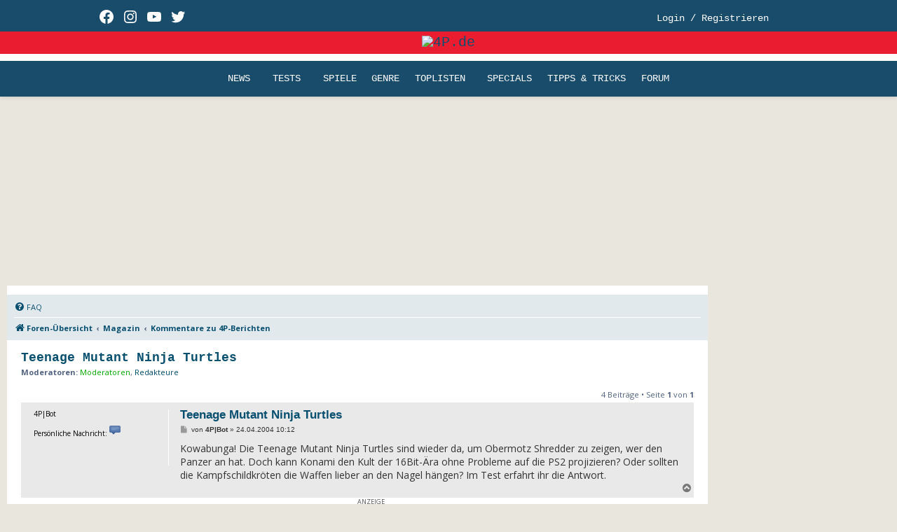

--- FILE ---
content_type: text/html; charset=UTF-8
request_url: https://forum.4pforen.4players.de/viewtopic.php?t=10963
body_size: 18379
content:
<!DOCTYPE html>
<html dir="ltr" lang="de">
<head>
	<meta charset="utf-8" />
	<meta http-equiv="X-UA-Compatible" content="IE=edge">
	<meta name="viewport" content="width=device-width, initial-scale=1" />
	
	<title>Teenage Mutant Ninja Turtles - 4P.de Forum</title>

	
		<link rel="canonical" href="https://forum.4pforen.4players.de/viewtopic.php?t=10963">
	
	<!-- google auth -->
	<meta name="google-site-verification" content="57q0u4V3zJXhFG67QXV6URn7dSFD97v3QuKoTDv_wnM" />

	<!--
        phpBB style name: prosilver 4P Edition
        Based on style:   prosilver (this is the default phpBB3 style)
        Original author:  Tom Beddard ( http://www.subBlue.com/ )
        Modified by: suxo
    -->


	
	<link href="./styles/prosilver/theme/normalize.css?assets_version=10801" rel="stylesheet" />
	<link href="./styles/prosilver/theme/base.css?assets_version=10801" rel="stylesheet" />
	<link href="./styles/prosilver/theme/utilities.css?assets_version=10801" rel="stylesheet" />
	<link href="./styles/prosilver/theme/common.css?assets_version=10801" rel="stylesheet" />
	<link href="./styles/prosilver/theme/links.css?assets_version=10801" rel="stylesheet" />
	<link href="./styles/prosilver/theme/content.css?assets_version=10801" rel="stylesheet" />
	<link href="./styles/prosilver/theme/buttons.css?assets_version=10801" rel="stylesheet" />
	<link href="./styles/prosilver/theme/cp.css?assets_version=10801" rel="stylesheet" />
	<link href="./styles/prosilver/theme/forms.css?assets_version=10801" rel="stylesheet" />
	<link href="./styles/prosilver/theme/icons.css?assets_version=10801" rel="stylesheet" />
	<link href="./styles/prosilver/theme/colours.css?assets_version=10801" rel="stylesheet" />
	<link href="./styles/prosilver/theme/responsive.css?assets_version=10801" rel="stylesheet" />

	<link href="./assets/css/font-awesome.min.css?assets_version=10801" rel="stylesheet">
	<link href="./styles/prosilver_4players/theme/stylesheet.css?assets_version=10801" rel="stylesheet">
	<link href="./styles/prosilver_4players/theme/de/stylesheet.css?assets_version=10801" rel="stylesheet">

	<link rel="shortcut icon" href="//static.fore.4pcdn.de/favicon.ico" />

	<!-- Google Fonts -->
	<link href='//fonts.googleapis.com/css?family=Open+Sans:400italic,400,700' rel='stylesheet' type='text/css'>

	
	
	
	<!--[if lte IE 9]>
	<link href="./styles/prosilver_4players/theme/tweaks.css?assets_version=10801" rel="stylesheet">
	<![endif]-->

		<!-- CMP Custom Vendor Handling -->
	<script type="text/javascript">
		// TCF 2.0 Purposes
		// Purpose 1 = Store and/or access information on a device
		// Purpose 2 = Select basic ads
		// Purpose 3 = create a personalized ad profile
		// Purpose 4 = Select personalized ads
		// Purpose 5 = Create a personalized content profile
		// Purpose 6 = Select personalized content
		// Purpose 7 = Measure ad performance
		// Purpose 8 = Measure content performance
		// Purpose 9 = Apply market research to generate audience insights
		// Purpose 10 = Develop and improve products

		checkCustVendConsent = function (data, success, gdprApplies) {
			if(typeof gdprApplies !== "undefined" && !gdprApplies) {
				startGoogleAnalytics();
				_paq.push(['setConsentGiven']);
				startMatomo();

				return;
			}

			var consentedVendors = data.consentedVendors;

			if(success) {
				console.log('consentedVendors', consentedVendors);
				var arrConsentedCustVendNames = [];
				for (var i = 0; i < consentedVendors.length; i++) {
					arrConsentedCustVendNames.push(consentedVendors[i].name);
				}

				if (arrConsentedCustVendNames.indexOf("Google Analytics") > -1) {
					console.log('***** GA consent');
					startGoogleAnalytics();
				}
				else {
					console.log('***** NO GA consent!');
				}

				if (arrConsentedCustVendNames.indexOf("4Players GmbH") > -1) {
					console.log('***** 4P consent');
					// do not call this once user has removed their consent
					_paq.push(['setConsentGiven']);
					startMatomo();
				}
				else {
					console.log('***** NO 4P consent!');
				}

			} else {
				console.error('***** Cannot retrieve Custom Vendor consent!');
			}
		}

		console.log("__tcfapi", typeof __tcfapi);
		function addCMPListener() {
			console.log("addCMPListener __tcfapi", typeof __tcfapi);
			if (window.hasOwnProperty("__tcfapi")) {
				__tcfapi('addEventListener', 2, function (tcData, success) {
					if(!success) {
						console.error("Could NOT add event listener to CMP");
						return;
					}
					console.log('tcData event', tcData.eventStatus, tcData.gdprApplies);
					if(typeof tcData.gdprApplies !== "undefined" && !tcData.gdprApplies) {
						console.log("GDPR does NOT apply");
					}

					if (tcData.eventStatus === 'tcloaded' || tcData.eventStatus === 'useractioncomplete') {
						// check custom (non-official) vendor consent, e.g. currently Google Analytics
						__tcfapi('getCustomVendorConsents', 2, function(data, success) {
							console.log("tcData getCustomVendorConsents", success, data);
							//checkCustVendConsent(data, success, tcData.gdprApplies);
						})

// check all consent
						__tcfapi("getTCData", 2, function(data, success) {
							console.log("tcData getTCData All", success, data);

							if (data.customVendorConsents.s26) {
								console.log('***** GA consent');
								startGoogleAnalytics();
							}
							else {
								console.log('***** NO GA consent!');
							}

							console.log("tcData getTCData 1016", data.vendor.consents[1016]);

							if (data.vendor.consents[1016]) {
								console.log('***** 4P consent');
								// do not call this once user has removed their consent
								_paq.push(['setConsentGiven']);
								startMatomo();
								//startAWStats();
							}
							else {
								console.log('***** NO 4P consent!');
							}
						});

						// remove the ourself to not get called more than once
						__tcfapi('removeEventListener', 2, function (success) {

							if(!success) {
								console.error("Could NOT remove event listener from CMP");
							}

						}, tcData.listenerId);
					}
				});
			} else {
				setTimeout(addCMPListener, 100);
			}
		}

		if(window.hasOwnProperty("__tcfapi")) {
			addCMPListener();
		}
		else {
			console.log("did not find __tcfapi, wait for addCMPListener !");
			setTimeout(addCMPListener, 100);
		}
	</script>
	<!-- / CMP Custom Vendor Handling -->

	<!-- subpixel -->
	<script type="text/javascript">
        var _paq = _paq || [];
		var matomoURL="https://subpixel.4players.de/";
		// require user tracking consent before processing data
		_paq.push(['requireConsent']);
		_paq.push(['setTrackerUrl', matomoURL+'babe/969.php']);
		_paq.push(['setSiteId', 3]);

		function startMatomo()  {
			console.log('startMatomo');
			_paq.push(["setDomains", ["*.forum.4pforen.4players.de"]]);
			_paq.push(['trackPageView']);
			_paq.push(['enableLinkTracking']);
			_paq.push(['enableHeartBeatTimer']);

			
			_paq.push(["setCustomVariable",
				1,
				"Template",
				"desktop",
				"page"
			]);

						_paq.push(["setCustomVariable",
				2,
				"ContentType",
				"Bericht",
				"page"
			]);
			
						_paq.push(["setCustomVariable",
				3,
				"ContentID",
				"2718",
				"page"
			]);
			
			_paq.push(["setCustomVariable",
				1,
				"UserStatus",
				"GUEST",
				"visit"
			]);
		}

        (function() {
            var d=document, g=d.createElement('script'), s=d.getElementsByTagName('script')[0];
            g.type='text/javascript'; g.async=true; g.defer=true; g.src=matomoURL+'9876/6789.js'; s.parentNode.insertBefore(g,s);
        })();
	</script>

	
	<!-- /subpixel -->
	
	<!-- overall_header_head_append.html -->


<!-- ivw measurement manager -->
<!--
<link rel='preload' href='//data-b204b9f978.4players.de/iomm/latest/manager/base/es6/bundle.js' as='script' id='IOMmBundle'>
<link rel='preload' href='//data-b204b9f978.4players.de/iomm/latest/bootstrap/loader.js' as='script'>
<script src="//data-b204b9f978.4players.de/iomm/latest/bootstrap/loader.js"></script>
-->
<!-- /ivw measurement manager -->


<!-- adtag header -->
<!-- Spark 2022 Header -->

<script async src="https://spark.cloud.funkedigital.de/spark.js"></script>
<script>
     var Spark=Spark || {cmd: []};
</script>
<!-- /Spark 2022 Header -->
<!-- /adtag header -->

<META NAME="DESCRIPTION" CONTENT="Kowabunga! Die Teenage Mutant Ninja Turtles sind wieder da, um Obermotz Shredder zu zeigen, wer den Panzer an hat. Doch kann Konami den Kult der 16Bit-Ära ohne ">




<!-- /overall_header_head_append.html -->
<!-- notifications.css here -->

	<link href="./ext/alfredoramos/simplespoiler/styles/all/theme/css/common.css?assets_version=10801" rel="stylesheet" media="screen" />
<link href="./ext/alfredoramos/simplespoiler/styles/prosilver/theme/css/style.css?assets_version=10801" rel="stylesheet" media="screen" />
<link href="./ext/alfredoramos/simplespoiler/styles/prosilver/theme/css/colors.css?assets_version=10801" rel="stylesheet" media="screen" />
<link href="./ext/fourplayers/fusion/styles/all/theme/fusion.css?assets_version=10801" rel="stylesheet" media="screen" />
<link href="./ext/fourplayers/notification/styles/all/theme/notification.css?assets_version=10801" rel="stylesheet" media="screen" />
<link href="./ext/phpbb/collapsiblecategories/styles/all/theme/collapsiblecategories.css?assets_version=10801" rel="stylesheet" media="screen" />


	
	
	<!-- Google Tag Manager -->
	<script>(function(w,d,s,l,i){w[l]=w[l]||[];w[l].push({'gtm.start':
				new Date().getTime(),event:'gtm.js'});var f=d.getElementsByTagName(s)[0],
			j=d.createElement(s),dl=l!='dataLayer'?'&l='+l:'';j.async=true;j.src=
			'https://runforrest.4p.de/nnamdnas.js?id='+i+dl;f.parentNode.insertBefore(j,f);
	})(window,document,'script','dataLayer','GTM-WBDMJLH');</script>
	<!-- End Google Tag Manager -->

	
</head>
<body id="phpbb" class="nojs notouch section-viewtopic ltr  ">

<!-- subpixel fallback -->
<noscript><p><img src="//subpixel.4players.de/babe/969.php?idsite=3" style="border:0;" alt="" /></p></noscript>
<!-- /subpixel fallback -->

<!-- START new IVW measurement manager -->
<!--
<script type="text/javascript">
	
	var iomm_data = {
		"dn":"data-b204b9f978.4players.de",
		"st":"4playde",
		"cp":"a_4p_4players_Forum_UGC",
		"sv":"ke",
		"co":"4players/forum",
		"sc":"yes"
	}

	
	if(typeof IOMm !== "undefined")
	{
		IOMm('configure', { st: iomm_data['st'], dn: iomm_data['dn'], mh: 5 });
		IOMm('pageview', { cp: iomm_data['cp'] });
	}

	console.log('iomm_data', iomm_data);

</script>
-->
<!-- END new IVW measurement manager -->

<!-- Google Tag Manager (noscript) -->
<noscript><iframe src="https://runforrest.4p.de/nnamdnas.js?id=GTM-WBDMJLH"
				  height="0" width="0" style="display:none;visibility:hidden"></iframe></noscript>
<!-- End Google Tag Manager (noscript) -->


<aside id="mobile-sidebar-fallback" class="mobile-sidebar">
	<button class="mobile-menu-toggle">
		<svg class="svg-icon" width="20" height="20" aria-hidden="true" role="img" xmlns="http://www.w3.org/2000/svg" viewBox="0 0 24 24"><path d="M19 6.41L17.59 5 12 10.59 6.41 5 5 6.41 10.59 12 5 17.59 6.41 19 12 13.41 17.59 19 19 17.59 13.41 12z"></path><path d="M0 0h24v24H0z" fill="none"></path></svg>			Schließen		</button>

	<nav class="tertiary-menu nav3" aria-label="Tertiäres Menü" toolbar-target="tertiary-nav-contain" toolbar="(min-width: 767px)">
		<ul id="menu-login" class="menu"><li id="menu-item-3127002" class="menu-item menu-item-type-custom menu-item-object-custom menu-item-3127002 "><a target="_blank" rel="noopener" href="https://funke-login.4players.de/4players.php/login/?callback=https://forum.4pforen.4players.de/">Login / Registrieren</a></li>
		</ul>		</nav>

	<form role="search" method="get" class="search-form" action="https://www.4p.de/">
		<label for="search-form-1">
			<span class="screen-reader-text">Suche nach:</span>
		</label>
		<input type="search" id="search-form-1" class="search-field" placeholder="Suche …" value="" name="s">
		<button type="submit" class="search-submit">
                <span class="screen-reader-text">
            Suche        </span>
		</button>
	</form>
	<nav class="main-navigation nav1 dd-menu" aria-label="Hauptmenü" toolbar-target="site-navigation" toolbar="(min-width: 767px)">
		<ul id="menu-primary" class="main-menu"><li id="menu-item-344" class="menu-item menu-item-type-taxonomy menu-item-object-category menu-item-344 news"><a href="https://www.4p.de/news">News</a></li>
			<li id="menu-item-345" class="menu-item menu-item-type-taxonomy menu-item-object-category menu-item-345 test"><a href="https://www.4p.de/test">Tests</a></li>
			<li id="menu-item-3060468" class="menu-item menu-item-type-taxonomy menu-item-object-category menu-item-has-children menu-item-3060468 spiele"><a href="https://www.4p.de/spiele">Spiele</a>
				<ul class="sub-menu" id="submenu-">
					<li id="menu-item-3061334" class="menu-item menu-item-type-custom menu-item-object-custom menu-item-3061334 pc_cdrom"><a href="https://www.4p.de/thema/pc_cdrom">PC</a></li>
					<li id="menu-item-3060469" class="menu-item menu-item-type-custom menu-item-object-custom menu-item-3060469 playstation5"><a href="https://www.4p.de/thema/playstation5">PlayStation 5</a></li>
					<li id="menu-item-3061333" class="menu-item menu-item-type-custom menu-item-object-custom menu-item-3061333 xboxseriesx"><a href="https://www.4p.de/thema/xboxseriesx">Xbox Series X | S</a></li>
					<li id="menu-item-3061330" class="menu-item menu-item-type-custom menu-item-object-custom menu-item-3061330 switch"><a href="https://www.4p.de/thema/switch">Nintendo Switch</a></li>
					<li id="menu-item-3163804" class="menu-item menu-item-type-custom menu-item-object-custom menu-item-3163804 virtualreality"><a href="https://www.4p.de/thema/virtualreality">VR</a></li>
					<li id="menu-item-3231666" class="menu-item menu-item-type-custom menu-item-object-custom menu-item-3231666 3117078"><a href="https://www.4p.de/spiele/releasekalender-neue-spiele-2024/3117078">Neue Releases</a></li>
				</ul>
			</li>
			<li id="menu-item-3163063" class="menu-item menu-item-type-taxonomy menu-item-object-category menu-item-has-children menu-item-3163063 genre"><a href="https://www.4p.de/genre">Genre</a>
				<ul class="sub-menu" id="submenu-">
					<li id="menu-item-3180554" class="menu-item menu-item-type-custom menu-item-object-custom menu-item-3180554 adventure"><a href="https://www.4p.de/thema/adventure">Adventure</a></li>
					<li id="menu-item-3163083" class="menu-item menu-item-type-custom menu-item-object-custom menu-item-3163083 action_adventure"><a href="https://www.4p.de/thema/action_adventure">Action-Adventure</a></li>
					<li id="menu-item-3163762" class="menu-item menu-item-type-custom menu-item-object-custom menu-item-3163762 pruegeln_kaempfen"><a href="https://www.4p.de/thema/pruegeln_kaempfen">Fighting Games</a></li>
					<li id="menu-item-3163782" class="menu-item menu-item-type-custom menu-item-object-custom menu-item-3163782 plattformer"><a href="https://www.4p.de/thema/plattformer">Plattformer</a></li>
					<li id="menu-item-3163766" class="menu-item menu-item-type-custom menu-item-object-custom menu-item-3163766 rennspiel"><a href="https://www.4p.de/thema/rennspiel">Rennspiele</a></li>
					<li id="menu-item-3163750" class="menu-item menu-item-type-custom menu-item-object-custom menu-item-3163750 rollenspiel"><a href="https://www.4p.de/thema/rollenspiel">Rollenspiel</a></li>
					<li id="menu-item-3163749" class="menu-item menu-item-type-custom menu-item-object-custom menu-item-3163749 shooter"><a href="https://www.4p.de/thema/shooter">Shooter</a></li>
					<li id="menu-item-3180569" class="menu-item menu-item-type-custom menu-item-object-custom menu-item-3180569 simulation"><a href="https://www.4p.de/thema/simulation">Simulation</a></li>
					<li id="menu-item-3163748" class="menu-item menu-item-type-custom menu-item-object-custom menu-item-3163748 taktik_strategie"><a href="https://www.4p.de/thema/taktik_strategie">Strategie</a></li>
					<li id="menu-item-3163777" class="menu-item menu-item-type-custom menu-item-object-custom menu-item-3163777 survival_crafting"><a href="https://www.4p.de/thema/survival_crafting">Survival</a></li>
				</ul>
			</li>
			<li id="menu-item-3061349" class="menu-item menu-item-type-taxonomy menu-item-object-category menu-item-3061349 topliste"><a href="https://www.4p.de/topliste">Toplisten</a></li>
			<li id="menu-item-3061368" class="menu-item menu-item-type-taxonomy menu-item-object-category menu-item-has-children menu-item-3061368 specials"><a href="https://www.4p.de/specials">Specials</a>
				<ul class="sub-menu" id="submenu-">
					<li id="menu-item-3061369" class="menu-item menu-item-type-taxonomy menu-item-object-category menu-item-3061369 kolumne"><a href="https://www.4p.de/specials/kolumne">Kolumnen</a></li>
					<li id="menu-item-3061370" class="menu-item menu-item-type-taxonomy menu-item-object-category menu-item-3061370 vorschau"><a href="https://www.4p.de/specials/vorschau">Vorschau</a></li>
				</ul>
			</li>
			<li id="menu-item-3061371" class="menu-item menu-item-type-taxonomy menu-item-object-category menu-item-has-children menu-item-3061371 tipps"><a href="https://www.4p.de/tipps">Tipps &amp; Tricks</a>
				<ul class="sub-menu" id="submenu-">
					<li id="menu-item-3061372" class="menu-item menu-item-type-taxonomy menu-item-object-category menu-item-3061372 deals"><a href="https://www.4p.de/tipps/deals">Deals</a></li>
					<li id="menu-item-3061373" class="menu-item menu-item-type-taxonomy menu-item-object-category menu-item-3061373 guides"><a href="https://www.4p.de/tipps/guides">Guides</a></li>
				</ul>
			</li>
			<li id="menu-item-3231482" class="menu-item menu-item-type-custom menu-item-object-custom menu-item-3231482 index.php"><a href="https://forum.4pforen.4players.de/index.php">Forum</a></li>
		</ul>	</nav>
	<nav class="social-navigation" aria-label="Social Media Menü" toolbar="(min-width: 767px)" toolbar-target="social-nav-contain">
		<ul id="menu-social-menu" class="social-links-menu"><li id="menu-item-3105220" class="menu-item menu-item-type-custom menu-item-object-custom menu-item-3105220 "><a href="https://www.facebook.com/4PSpielemagazin/"><span class="screen-reader-text">Facebok</span><svg class="svg-icon" width="0" height="0" aria-hidden="true" role="img" viewBox="0 0 24 24" xmlns="http://www.w3.org/2000/svg"><path d="M12 2C6.5 2 2 6.5 2 12c0 5 3.7 9.1 8.4 9.9v-7H7.9V12h2.5V9.8c0-2.5 1.5-3.9 3.8-3.9 1.1 0 2.2.2 2.2.2v2.5h-1.3c-1.2 0-1.6.8-1.6 1.6V12h2.8l-.4 2.9h-2.3v7C18.3 21.1 22 17 22 12c0-5.5-4.5-10-10-10z"></path></svg></a></li>
			<li id="menu-item-3105221" class="menu-item menu-item-type-custom menu-item-object-custom menu-item-3105221 "><a href="https://www.instagram.com/4p_spielemagazin/"><span class="screen-reader-text">Instagram</span><svg class="svg-icon" width="0" height="0" aria-hidden="true" role="img" viewBox="0 0 24 24" xmlns="http://www.w3.org/2000/svg"><path d="M12,4.622c2.403,0,2.688,0.009,3.637,0.052c0.877,0.04,1.354,0.187,1.671,0.31c0.42,0.163,0.72,0.358,1.035,0.673 c0.315,0.315,0.51,0.615,0.673,1.035c0.123,0.317,0.27,0.794,0.31,1.671c0.043,0.949,0.052,1.234,0.052,3.637 s-0.009,2.688-0.052,3.637c-0.04,0.877-0.187,1.354-0.31,1.671c-0.163,0.42-0.358,0.72-0.673,1.035 c-0.315,0.315-0.615,0.51-1.035,0.673c-0.317,0.123-0.794,0.27-1.671,0.31c-0.949,0.043-1.233,0.052-3.637,0.052 s-2.688-0.009-3.637-0.052c-0.877-0.04-1.354-0.187-1.671-0.31c-0.42-0.163-0.72-0.358-1.035-0.673 c-0.315-0.315-0.51-0.615-0.673-1.035c-0.123-0.317-0.27-0.794-0.31-1.671C4.631,14.688,4.622,14.403,4.622,12 s0.009-2.688,0.052-3.637c0.04-0.877,0.187-1.354,0.31-1.671c0.163-0.42,0.358-0.72,0.673-1.035 c0.315-0.315,0.615-0.51,1.035-0.673c0.317-0.123,0.794-0.27,1.671-0.31C9.312,4.631,9.597,4.622,12,4.622 M12,3 C9.556,3,9.249,3.01,8.289,3.054C7.331,3.098,6.677,3.25,6.105,3.472C5.513,3.702,5.011,4.01,4.511,4.511 c-0.5,0.5-0.808,1.002-1.038,1.594C3.25,6.677,3.098,7.331,3.054,8.289C3.01,9.249,3,9.556,3,12c0,2.444,0.01,2.751,0.054,3.711 c0.044,0.958,0.196,1.612,0.418,2.185c0.23,0.592,0.538,1.094,1.038,1.594c0.5,0.5,1.002,0.808,1.594,1.038 c0.572,0.222,1.227,0.375,2.185,0.418C9.249,20.99,9.556,21,12,21s2.751-0.01,3.711-0.054c0.958-0.044,1.612-0.196,2.185-0.418 c0.592-0.23,1.094-0.538,1.594-1.038c0.5-0.5,0.808-1.002,1.038-1.594c0.222-0.572,0.375-1.227,0.418-2.185 C20.99,14.751,21,14.444,21,12s-0.01-2.751-0.054-3.711c-0.044-0.958-0.196-1.612-0.418-2.185c-0.23-0.592-0.538-1.094-1.038-1.594 c-0.5-0.5-1.002-0.808-1.594-1.038c-0.572-0.222-1.227-0.375-2.185-0.418C14.751,3.01,14.444,3,12,3L12,3z M12,7.378 c-2.552,0-4.622,2.069-4.622,4.622S9.448,16.622,12,16.622s4.622-2.069,4.622-4.622S14.552,7.378,12,7.378z M12,15 c-1.657,0-3-1.343-3-3s1.343-3,3-3s3,1.343,3,3S13.657,15,12,15z M16.804,6.116c-0.596,0-1.08,0.484-1.08,1.08 s0.484,1.08,1.08,1.08c0.596,0,1.08-0.484,1.08-1.08S17.401,6.116,16.804,6.116z"></path></svg></a></li>
			<li id="menu-item-3105222" class="menu-item menu-item-type-custom menu-item-object-custom menu-item-3105222 4PlayersTVexklusiv"><a href="https://www.youtube.com/user/4PlayersTVexklusiv"><span class="screen-reader-text">youtube</span><svg class="svg-icon" width="0" height="0" aria-hidden="true" role="img" viewBox="0 0 24 24" xmlns="http://www.w3.org/2000/svg"><path d="M21.8,8.001c0,0-0.195-1.378-0.795-1.985c-0.76-0.797-1.613-0.801-2.004-0.847c-2.799-0.202-6.997-0.202-6.997-0.202 h-0.009c0,0-4.198,0-6.997,0.202C4.608,5.216,3.756,5.22,2.995,6.016C2.395,6.623,2.2,8.001,2.2,8.001S2,9.62,2,11.238v1.517 c0,1.618,0.2,3.237,0.2,3.237s0.195,1.378,0.795,1.985c0.761,0.797,1.76,0.771,2.205,0.855c1.6,0.153,6.8,0.201,6.8,0.201 s4.203-0.006,7.001-0.209c0.391-0.047,1.243-0.051,2.004-0.847c0.6-0.607,0.795-1.985,0.795-1.985s0.2-1.618,0.2-3.237v-1.517 C22,9.62,21.8,8.001,21.8,8.001z M9.935,14.594l-0.001-5.62l5.404,2.82L9.935,14.594z"></path></svg></a></li>
			<li id="menu-item-3231683" class="menu-item menu-item-type-custom menu-item-object-custom menu-item-3231683 4PSpielemagazin"><a href="https://twitter.com/4PSpielemagazin"><span class="screen-reader-text">Twitter</span><svg class="svg-icon" width="0" height="0" aria-hidden="true" role="img" viewBox="0 0 24 24" xmlns="http://www.w3.org/2000/svg"><path d="M22.23,5.924c-0.736,0.326-1.527,0.547-2.357,0.646c0.847-0.508,1.498-1.312,1.804-2.27 c-0.793,0.47-1.671,0.812-2.606,0.996C18.324,4.498,17.257,4,16.077,4c-2.266,0-4.103,1.837-4.103,4.103 c0,0.322,0.036,0.635,0.106,0.935C8.67,8.867,5.647,7.234,3.623,4.751C3.27,5.357,3.067,6.062,3.067,6.814 c0,1.424,0.724,2.679,1.825,3.415c-0.673-0.021-1.305-0.206-1.859-0.513c0,0.017,0,0.034,0,0.052c0,1.988,1.414,3.647,3.292,4.023 c-0.344,0.094-0.707,0.144-1.081,0.144c-0.264,0-0.521-0.026-0.772-0.074c0.522,1.63,2.038,2.816,3.833,2.85 c-1.404,1.1-3.174,1.756-5.096,1.756c-0.331,0-0.658-0.019-0.979-0.057c1.816,1.164,3.973,1.843,6.29,1.843 c7.547,0,11.675-6.252,11.675-11.675c0-0.178-0.004-0.355-0.012-0.531C20.985,7.47,21.68,6.747,22.23,5.924z"></path></svg></a></li>
		</ul>	</nav><!-- .social-navigation -->

</aside>


<aside id="desktop-sidebar-fallback" class="desktop-sidebar dir-left">
	<button class="desktop-menu-toggle">
		<svg class="svg-icon" width="20" height="20" aria-hidden="true" role="img" xmlns="http://www.w3.org/2000/svg" viewBox="0 0 24 24"><path d="M19 6.41L17.59 5 12 10.59 6.41 5 5 6.41 10.59 12 5 17.59 6.41 19 12 13.41 17.59 19 19 17.59 13.41 12z"></path><path d="M0 0h24v24H0z" fill="none"></path></svg>			Schließen		</button>
</aside>

<div id="super-header" class="home page-template-default page page-id-322 wp-custom-logo wp-embed-responsive singular newspack-front-page hide-homepage-title hide-site-tagline h-nsub h-sb h-cl h-dh h-stk has-tertiary-menu no-sidebar has-summary">
	
            <style>
                .desktop-only {
                    /*display: unset;*/
                }
                .header-search-contain {
                    visibility: hidden;
                }
             </style>
            
        
<header id="masthead" class="site-header hide-header-search snipcss-9dC4B" [class]="searchVisible ?'show-header-search site-header ' : 'hide-header-search site-header'">
    <div class="middle-header-contain">
        <div class="wrapper">
            <div id="social-nav-contain" class="desktop-only">
                <nav class="social-navigation" aria-label="Social Media Menü" toolbar="(min-width: 767px)" toolbar-target="social-nav-contain">
                    <ul id="menu-social-menu-1" class="social-links-menu">
                        <li class="menu-item menu-item-type-custom menu-item-object-custom menu-item-3105220 "><a href="https://www.facebook.com/4PSpielemagazin/"><span class="screen-reader-text">Facebok</span><svg class="svg-icon" width="0" height="0" aria-hidden="true" role="img" viewBox="0 0 24 24" xmlns="http://www.w3.org/2000/svg">
                                    <path d="M12 2C6.5 2 2 6.5 2 12c0 5 3.7 9.1 8.4 9.9v-7H7.9V12h2.5V9.8c0-2.5 1.5-3.9 3.8-3.9 1.1 0 2.2.2 2.2.2v2.5h-1.3c-1.2 0-1.6.8-1.6 1.6V12h2.8l-.4 2.9h-2.3v7C18.3 21.1 22 17 22 12c0-5.5-4.5-10-10-10z"></path>
                                </svg></a></li>
                        <li class="menu-item menu-item-type-custom menu-item-object-custom menu-item-3105221 "><a href="https://www.instagram.com/4p_spielemagazin/"><span class="screen-reader-text">Instagram</span><svg class="svg-icon" width="0" height="0" aria-hidden="true" role="img" viewBox="0 0 24 24" xmlns="http://www.w3.org/2000/svg">
                                    <path d="M12,4.622c2.403,0,2.688,0.009,3.637,0.052c0.877,0.04,1.354,0.187,1.671,0.31c0.42,0.163,0.72,0.358,1.035,0.673 c0.315,0.315,0.51,0.615,0.673,1.035c0.123,0.317,0.27,0.794,0.31,1.671c0.043,0.949,0.052,1.234,0.052,3.637 s-0.009,2.688-0.052,3.637c-0.04,0.877-0.187,1.354-0.31,1.671c-0.163,0.42-0.358,0.72-0.673,1.035 c-0.315,0.315-0.615,0.51-1.035,0.673c-0.317,0.123-0.794,0.27-1.671,0.31c-0.949,0.043-1.233,0.052-3.637,0.052 s-2.688-0.009-3.637-0.052c-0.877-0.04-1.354-0.187-1.671-0.31c-0.42-0.163-0.72-0.358-1.035-0.673 c-0.315-0.315-0.51-0.615-0.673-1.035c-0.123-0.317-0.27-0.794-0.31-1.671C4.631,14.688,4.622,14.403,4.622,12 s0.009-2.688,0.052-3.637c0.04-0.877,0.187-1.354,0.31-1.671c0.163-0.42,0.358-0.72,0.673-1.035 c0.315-0.315,0.615-0.51,1.035-0.673c0.317-0.123,0.794-0.27,1.671-0.31C9.312,4.631,9.597,4.622,12,4.622 M12,3 C9.556,3,9.249,3.01,8.289,3.054C7.331,3.098,6.677,3.25,6.105,3.472C5.513,3.702,5.011,4.01,4.511,4.511 c-0.5,0.5-0.808,1.002-1.038,1.594C3.25,6.677,3.098,7.331,3.054,8.289C3.01,9.249,3,9.556,3,12c0,2.444,0.01,2.751,0.054,3.711 c0.044,0.958,0.196,1.612,0.418,2.185c0.23,0.592,0.538,1.094,1.038,1.594c0.5,0.5,1.002,0.808,1.594,1.038 c0.572,0.222,1.227,0.375,2.185,0.418C9.249,20.99,9.556,21,12,21s2.751-0.01,3.711-0.054c0.958-0.044,1.612-0.196,2.185-0.418 c0.592-0.23,1.094-0.538,1.594-1.038c0.5-0.5,0.808-1.002,1.038-1.594c0.222-0.572,0.375-1.227,0.418-2.185 C20.99,14.751,21,14.444,21,12s-0.01-2.751-0.054-3.711c-0.044-0.958-0.196-1.612-0.418-2.185c-0.23-0.592-0.538-1.094-1.038-1.594 c-0.5-0.5-1.002-0.808-1.594-1.038c-0.572-0.222-1.227-0.375-2.185-0.418C14.751,3.01,14.444,3,12,3L12,3z M12,7.378 c-2.552,0-4.622,2.069-4.622,4.622S9.448,16.622,12,16.622s4.622-2.069,4.622-4.622S14.552,7.378,12,7.378z M12,15 c-1.657,0-3-1.343-3-3s1.343-3,3-3s3,1.343,3,3S13.657,15,12,15z M16.804,6.116c-0.596,0-1.08,0.484-1.08,1.08 s0.484,1.08,1.08,1.08c0.596,0,1.08-0.484,1.08-1.08S17.401,6.116,16.804,6.116z"></path>
                                </svg></a></li>
                        <li class="menu-item menu-item-type-custom menu-item-object-custom menu-item-3105222 4PlayersTVexklusiv"><a href="https://www.youtube.com/user/4PlayersTVexklusiv"><span class="screen-reader-text">youtube</span><svg class="svg-icon" width="0" height="0" aria-hidden="true" role="img" viewBox="0 0 24 24" xmlns="http://www.w3.org/2000/svg">
                                    <path d="M21.8,8.001c0,0-0.195-1.378-0.795-1.985c-0.76-0.797-1.613-0.801-2.004-0.847c-2.799-0.202-6.997-0.202-6.997-0.202 h-0.009c0,0-4.198,0-6.997,0.202C4.608,5.216,3.756,5.22,2.995,6.016C2.395,6.623,2.2,8.001,2.2,8.001S2,9.62,2,11.238v1.517 c0,1.618,0.2,3.237,0.2,3.237s0.195,1.378,0.795,1.985c0.761,0.797,1.76,0.771,2.205,0.855c1.6,0.153,6.8,0.201,6.8,0.201 s4.203-0.006,7.001-0.209c0.391-0.047,1.243-0.051,2.004-0.847c0.6-0.607,0.795-1.985,0.795-1.985s0.2-1.618,0.2-3.237v-1.517 C22,9.62,21.8,8.001,21.8,8.001z M9.935,14.594l-0.001-5.62l5.404,2.82L9.935,14.594z"></path>
                                </svg></a></li>
                        <li class="menu-item menu-item-type-custom menu-item-object-custom menu-item-3231683 4PSpielemagazin"><a href="https://twitter.com/4PSpielemagazin"><span class="screen-reader-text">Twitter</span><svg class="svg-icon" width="0" height="0" aria-hidden="true" role="img" viewBox="0 0 24 24" xmlns="http://www.w3.org/2000/svg">
                                    <path d="M22.23,5.924c-0.736,0.326-1.527,0.547-2.357,0.646c0.847-0.508,1.498-1.312,1.804-2.27 c-0.793,0.47-1.671,0.812-2.606,0.996C18.324,4.498,17.257,4,16.077,4c-2.266,0-4.103,1.837-4.103,4.103 c0,0.322,0.036,0.635,0.106,0.935C8.67,8.867,5.647,7.234,3.623,4.751C3.27,5.357,3.067,6.062,3.067,6.814 c0,1.424,0.724,2.679,1.825,3.415c-0.673-0.021-1.305-0.206-1.859-0.513c0,0.017,0,0.034,0,0.052c0,1.988,1.414,3.647,3.292,4.023 c-0.344,0.094-0.707,0.144-1.081,0.144c-0.264,0-0.521-0.026-0.772-0.074c0.522,1.63,2.038,2.816,3.833,2.85 c-1.404,1.1-3.174,1.756-5.096,1.756c-0.331,0-0.658-0.019-0.979-0.057c1.816,1.164,3.973,1.843,6.29,1.843 c7.547,0,11.675-6.252,11.675-11.675c0-0.178-0.004-0.355-0.012-0.531C20.985,7.47,21.68,6.747,22.23,5.924z"></path>
                                </svg></a></li>
                    </ul>
                </nav>
            </div>
            <div class="site-branding">
                <a href="https://www.4p.de/" class="custom-logo-link" rel="home" aria-current="page"><img data-perfmatters-preload="" width="280" height="70" src="https://www.4p.de/wp-content/uploads/sites/13/2024/04/new-logo-2.png" class="custom-logo" alt="4P.de" decoding="async"></a>
                <div class="site-identity">
                    <h1 class="site-title"><a href="https://www.4p.de/" rel="home">4P.de</a></h1>
                    <p class="site-description"> News, Videos und Spieletests für PC, PS4, Xbox One, Switch, VR &amp; Handhelds auf 4P.de </p>
                </div>
            </div>
            <div class="nav-wrapper desktop-only">
                <div id="tertiary-nav-contain">
                    <nav class="tertiary-menu nav3" aria-label="Tertiäres Menü" toolbar-target="tertiary-nav-contain" toolbar="(min-width: 767px)">
                        <ul id="menu-login-1" class="menu">
                            <li class="menu-item menu-item-type-custom menu-item-object-custom menu-item-3127002 "><a target="_blank" rel="noopener" href="https://funke-login.4players.de/4players.php/login/?callback=https://forum.4pforen.4players.de/">Login / Registrieren</a></li>
                        </ul>
                    </nav>
                </div>
                <div class="header-search-contain">
                    <button id="search-toggle" on="tap:AMP.setState( { searchVisible: !searchVisible } ), search-form-2.focus" aria-controls="search-menu" [aria-expanded]="searchVisible ? 'true' : 'false'" aria-expanded="false">
                        <span class="screen-reader-text" [text]="searchVisible ? 'Suche schließen' : 'Suche öffnen'"> Suche öffnen </span>
                        <span class="search-icon"><svg class="svg-icon" width="28" height="28" aria-hidden="true" role="img" xmlns="http://www.w3.org/2000/svg" viewBox="0 0 24 24">
                                <path d="M15.5 14h-.79l-.28-.27C15.41 12.59 16 11.11 16 9.5 16 5.91 13.09 3 9.5 3S3 5.91 3 9.5 5.91 16 9.5 16c1.61 0 3.09-.59 4.23-1.57l.27.28v.79l5 4.99L20.49 19l-4.99-5zm-6 0C7.01 14 5 11.99 5 9.5S7.01 5 9.5 5 14 7.01 14 9.5 11.99 14 9.5 14z"></path>
                                <path d="M0 0h24v24H0z" fill="none"></path>
                            </svg></span>
                        <span class="close-icon"><svg class="svg-icon" width="28" height="28" aria-hidden="true" role="img" xmlns="http://www.w3.org/2000/svg" viewBox="0 0 24 24">
                                <path d="M19 6.41L17.59 5 12 10.59 6.41 5 5 6.41 10.59 12 5 17.59 6.41 19 12 13.41 17.59 19 19 17.59 13.41 12z"></path>
                                <path d="M0 0h24v24H0z" fill="none"></path>
                            </svg></span>
                    </button>
                    <div id="header-search" [aria-expanded]="searchVisible ? 'true' : 'false'" aria-expanded="false">
                        <form role="search" method="get" class="search-form" action="https://www.4p.de/">
                            <label for="search-form-2">
                                <span class="screen-reader-text">Suche nach:</span>
                            </label>
                            <input type="search" id="search-form-2" class="search-field" placeholder="Suche …" value="" name="s">
                            <button type="submit" class="search-submit">
                                <span class="screen-reader-text"> Suche </span>
                            </button>
                        </form>
                    </div>
                </div>
            </div>
            <button aria-label="menu" class="mobile-menu-toggle" on="tap:mobile-sidebar.toggle">
                <svg class="svg-icon" width="20" height="20" aria-hidden="true" role="img" xmlns="http://www.w3.org/2000/svg" viewBox="0 0 24 24">
                    <path d="M0 0h24v24H0z" fill="none"></path>
                    <path d="M3 18h18v-2H3v2zm0-5h18v-2H3v2zm0-7v2h18V6H3z"></path>
                </svg>
            </button>
        </div>
    </div>
    <div class="bottom-header-contain desktop-only">
        <div class="wrapper">
            <div id="site-navigation">
                <nav class="main-navigation nav1 dd-menu" aria-label="Hauptmenü" toolbar-target="site-navigation" toolbar="(min-width: 767px)">
                    <ul id="menu-primary-1" class="main-menu">
                        
<li class="menu-item menu-item-type-taxonomy menu-item-object-category  menu-item-344 news"><a href="https://www.4p.de/news">News</a>
</li>
<li class="menu-item menu-item-type-taxonomy menu-item-object-category  menu-item-345 test"><a href="https://www.4p.de/test">Tests</a>
</li>
<li class="menu-item menu-item-type-taxonomy menu-item-object-category menu-item-has-children menu-item-3060468 spiele"><a href="https://www.4p.de/spiele">Spiele</a>
    <ul class="sub-menu" id="submenu-">
        <li class="menu-item menu-item-type-taxonomy menu-item-object-category menu-item-3061334 pc_cdrom"><a href="https://www.4p.de/thema/pc_cdrom">PC</a></li>
        <li class="menu-item menu-item-type-taxonomy menu-item-object-category menu-item-3060469 playstation5"><a href="https://www.4p.de/thema/playstation5">PlayStation 5</a></li>
        <li class="menu-item menu-item-type-taxonomy menu-item-object-category menu-item-3061333 xboxseriesx"><a href="https://www.4p.de/thema/xboxseriesx">Xbox Series X | S</a></li>
        <li class="menu-item menu-item-type-taxonomy menu-item-object-category menu-item-3061330 switch"><a href="https://www.4p.de/thema/switch">Nintendo Switch</a></li>
        <li class="menu-item menu-item-type-taxonomy menu-item-object-category menu-item-3163804 virtualreality"><a href="https://www.4p.de/thema/virtualreality">VR</a></li>
        <li class="menu-item menu-item-type-taxonomy menu-item-object-category menu-item-3231666 3117078"><a href="https://www.4p.de/spiele/releasekalender-neue-spiele-2024/3117078">Neue Releases</a></li>
    </ul>
</li>
<li class="menu-item menu-item-type-taxonomy menu-item-object-category menu-item-has-children menu-item-3163063 genre"><a href="https://www.4p.de/genre">Genre</a>
    <ul class="sub-menu" id="submenu-">
        <li class="menu-item menu-item-type-taxonomy menu-item-object-category menu-item-3180554 adventure"><a href="https://www.4p.de/thema/adventure">Adventure</a></li>
        <li class="menu-item menu-item-type-taxonomy menu-item-object-category menu-item-3163083 action_adventure"><a href="https://www.4p.de/thema/action_adventure">Action-Adventure</a></li>
        <li class="menu-item menu-item-type-taxonomy menu-item-object-category menu-item-3163762 pruegeln_kaempfen"><a href="https://www.4p.de/thema/pruegeln_kaempfen">Fighting Games</a></li>
        <li class="menu-item menu-item-type-taxonomy menu-item-object-category menu-item-3163782 plattformer"><a href="https://www.4p.de/thema/plattformer">Plattformer</a></li>
        <li class="menu-item menu-item-type-taxonomy menu-item-object-category menu-item-3163766 rennspiel"><a href="https://www.4p.de/thema/rennspiel">Rennspiele</a></li>
        <li class="menu-item menu-item-type-taxonomy menu-item-object-category menu-item-3163750 rollenspiel"><a href="https://www.4p.de/thema/rollenspiel">Rollenspiel</a></li>
        <li class="menu-item menu-item-type-taxonomy menu-item-object-category menu-item-3163749 shooter"><a href="https://www.4p.de/thema/shooter">Shooter</a></li>
        <li class="menu-item menu-item-type-taxonomy menu-item-object-category menu-item-3180569 simulation"><a href="https://www.4p.de/thema/simulation">Simulation</a></li>
        <li class="menu-item menu-item-type-taxonomy menu-item-object-category menu-item-3163748 taktik_strategie"><a href="https://www.4p.de/thema/taktik_strategie">Strategie</a></li>
        <li class="menu-item menu-item-type-taxonomy menu-item-object-category menu-item-3163777 survival_crafting"><a href="https://www.4p.de/thema/survival_crafting">Survival</a></li>
    </ul>
</li>
<li class="menu-item menu-item-type-taxonomy menu-item-object-category  menu-item-3061349 topliste"><a href="https://www.4p.de/topliste">Toplisten</a>
</li>
<li class="menu-item menu-item-type-taxonomy menu-item-object-category menu-item-has-children menu-item-3061368 specials"><a href="https://www.4p.de/specials">Specials</a>
    <ul class="sub-menu" id="submenu-">
        <li class="menu-item menu-item-type-taxonomy menu-item-object-category menu-item-3061369 kolumne"><a href="https://www.4p.de/specials/kolumne">Kolumnen</a></li>
        <li class="menu-item menu-item-type-taxonomy menu-item-object-category menu-item-3061370 vorschau"><a href="https://www.4p.de/specials/vorschau">Vorschau</a></li>
        <li class="menu-item menu-item-type-taxonomy menu-item-object-category menu-item-3302159 podcast"><a href="https://www.4p.de/specials/podcast">Podcast</a></li>
    </ul>
</li>
<li class="menu-item menu-item-type-taxonomy menu-item-object-category menu-item-has-children menu-item-3061371 tipps"><a href="https://www.4p.de/tipps">Tipps &amp; Tricks</a>
    <ul class="sub-menu" id="submenu-">
        <li class="menu-item menu-item-type-taxonomy menu-item-object-category menu-item-3061372 deals"><a href="https://www.4p.de/tipps/deals">Deals</a></li>
        <li class="menu-item menu-item-type-taxonomy menu-item-object-category menu-item-3061373 guides"><a href="https://www.4p.de/tipps/guides">Guides</a></li>
    </ul>
</li>
<li class="menu-item menu-item-type-taxonomy menu-item-object-category  menu-item-3231482 index.php"><a href="https://forum.4pforen.4players.de/index.php">Forum</a>
</li>
                    </ul>
                </nav>
            </div>
        </div>
    </div>
</header>

</div>

<script>
	/***/
	/* ./newspack-theme/js/src/amp-fallback.js */

	/* globals newspackScreenReaderText */

	/**
	 * File amp-fallback.js.
	 *
	 * AMP fallback JavaScript.
	 */
	(function () {
		// Shared variables
		const headerContain = document.getElementById('masthead'),
				searchToggle = document.getElementById('search-toggle');

		if (null !== searchToggle) {
			const headerSearch = document.getElementById('header-search'),
					headerSearchInput = headerSearch.getElementsByTagName('input')[0],
					searchToggleTextContain = searchToggle.getElementsByTagName('span')[0],
					searchToggleTextDefault = searchToggleTextContain.innerText;
			searchToggle.addEventListener('click', function () {
				// Toggle the search visibility.
				headerContain.classList.toggle('hide-header-search'); // Toggle screen reader text label and aria settings.

				if (searchToggleTextDefault === searchToggleTextContain.innerText) {
					searchToggleTextContain.innerText = newspackScreenReaderText.close_search;
					headerSearch.setAttribute('aria-expanded', 'true');
					searchToggle.setAttribute('aria-expanded', 'true');
					headerSearchInput.focus();
				} else {
					searchToggleTextContain.innerText = searchToggleTextDefault;
					headerSearch.setAttribute('aria-expanded', 'false');
					searchToggle.setAttribute('aria-expanded', 'false');
					searchToggle.focus();
				}
			}, false);
		} // Menu toggle variables.


		const mobileToggle = document.getElementsByClassName('mobile-menu-toggle'),
				body = document.body,
				mobileSidebar = document.getElementById('mobile-sidebar-fallback'),
				desktopToggle = document.getElementsByClassName('desktop-menu-toggle'),
				desktopSidebar = document.getElementById('desktop-sidebar-fallback'),
				subpageToggle = document.getElementsByClassName('subpage-toggle');
		/**
		 * @description Creates semi-transparent overlay behind menus.
		 * @param  maskId The ID to add to the div.
		 */

		function createOverlay(maskId) {
			const mask = document.createElement('div');
			mask.setAttribute('class', 'overlay-mask');
			mask.setAttribute('id', maskId);
			document.body.appendChild(mask);
		}
		/**
		 * @description Removes semi-transparent overlay behind menus.
		 * @param  maskId The ID to use for the overlay.
		 */


		function removeOverlay(maskId) {
			const mask = document.getElementById(maskId);
			mask.parentNode.removeChild(mask);
		}
		/**
		 * @description Opens specifed slide-out menu.
		 * @param  menuClass  The class to add to the body to toggle menu visibility.
		 * @param  openButton The button used to open the menu.
		 * @param  maskId     The ID to use for the overlay.
		 */


		function openMenu(menuClass, openButton, maskId) {
			body.classList.add(menuClass);
			openButton.focus();
			createOverlay(maskId);
		}
		/**
		 * @description Closes specifed slide-out menu.
		 * @param  menuClass  The class to remove from the body to toggle menu visibility.
		 * @param  openButton The button used to open the menu.
		 * @param  maskId     The ID to use for the overlay.
		 */


		function closeMenu(menuClass, openButton, maskId) {
			body.classList.remove(menuClass);
			openButton.focus();
			removeOverlay(maskId);
		} // Mobile menu fallback.


		for (let i = 0; i < mobileToggle.length; i++) {
			const mobileOpenButton = headerContain.querySelector('.mobile-menu-toggle'),
					mobileCloseButton = mobileSidebar.querySelector('.mobile-menu-toggle');
			mobileToggle[i].addEventListener('click', function () {
				if (body.classList.contains('mobile-menu-opened')) {
					closeMenu('mobile-menu-opened', mobileOpenButton, 'mask-mobile');
				} else {
					openMenu('mobile-menu-opened', mobileCloseButton, 'mask-mobile');
				}
			}, false);
		} // Desktop menu (AKA slide-out sidebar) fallback.


		for (let i = 0; i < desktopToggle.length; i++) {
			const desktopOpenButton = headerContain.querySelector('.desktop-menu-toggle'),
					desktopCloseButton = desktopSidebar.querySelector('.desktop-menu-toggle');
			desktopToggle[i].addEventListener('click', function () {
				if (body.classList.contains('desktop-menu-opened')) {
					closeMenu('desktop-menu-opened', desktopOpenButton, 'mask-desktop');
				} else {
					openMenu('desktop-menu-opened', desktopCloseButton, 'mask-desktop');
				}
			}, false);
		} // 'Subpage' menu fallback.


		if (0 < subpageToggle.length) {
			const subpageSidebar = document.getElementById('subpage-sidebar-fallback'),
					subpageOpenButton = headerContain.querySelector('.subpage-toggle'),
					subpageCloseButton = subpageSidebar.querySelector('.subpage-toggle');

			for (let i = 0; i < subpageToggle.length; i++) {
				subpageToggle[i].addEventListener('click', function () {
					if (body.classList.contains('subpage-menu-opened')) {
						closeMenu('subpage-menu-opened', subpageOpenButton, 'mask-subpage');
					} else {
						openMenu('subpage-menu-opened', subpageCloseButton, 'mask-subpage');
					}
				}, false);
			}
		} // Add listener to the menu overlays, so they can be closed on click.


		document.addEventListener('click', function (e) {
			if (e.target && e.target.className === 'overlay-mask') {
				const maskId = e.target.id;
				const menu = maskId.split('-');
				body.classList.remove(menu[1] + '-menu-opened');
				removeOverlay(maskId);
			}
		}); // Menu toggle variables.

		const dropdownToggle = document.getElementsByClassName('submenu-expand');

		if (0 < dropdownToggle.length) {
			for (let i = 0; i < dropdownToggle.length; i++) {
				dropdownToggle[i].addEventListener('click', function () {
					if (dropdownToggle[i].classList.contains('open-dropdown')) {
						dropdownToggle[i].classList.remove('open-dropdown');
					} else {
						dropdownToggle[i].classList.add('open-dropdown');
					}
				}, false);
			}
		} // Sticky header fallback animation


		if (body.classList.contains('h-stk') && body.classList.contains('h-sub') && (body.classList.contains('single-featured-image-behind') || body.classList.contains('single-featured-image-beside'))) {
			let scrollTimer,
					lastScrollFireTime = 0;

			window.onscroll = function () {
				toggleHeaderClass();
			};
			/**
			 * @description Limit onscroll checkes and add CSS class when scrolled least 200px down the page.
			 */


			function toggleHeaderClass() {
				const scrollBarPosition = window.pageYOffset,
						minScrollTime = 100,
						now = new Date().getTime();

				if (!scrollTimer) {
					if (now - lastScrollFireTime > 3 * minScrollTime) {
						lastScrollFireTime = now;
					}

					scrollTimer = setTimeout(function () {
						scrollTimer = null;
						lastScrollFireTime = new Date().getTime();
					}, minScrollTime);
				} // At specifiv position do what you want


				if (200 >= scrollBarPosition) {
					headerContain.classList.remove('head-scroll');
				} else {
					headerContain.classList.add('head-scroll');
				}
			}
		} // Comments toggle fallback.


		const commentsToggle = document.getElementById('comments-toggle'); // Make sure comments exist before going any further.

		if (null !== commentsToggle) {
			const commentsWrapper = document.getElementById('comments-wrapper'),
					commentsToggleTextContain = commentsToggle.getElementsByTagName('span')[0];
			commentsToggle.addEventListener('click', function () {
				if (commentsWrapper.classList.contains('comments-hide')) {
					commentsWrapper.classList.remove('comments-hide');
					commentsToggleTextContain.innerText = newspackScreenReaderText.collapse_comments;
				} else {
					commentsWrapper.classList.add('comments-hide');
					commentsToggleTextContain.innerText = newspackScreenReaderText.expand_comments;
				}
			}, false);
		} // Checkout toggle fallback.


		const orderDetailToggle = document.getElementById('toggle-order-details'); // Make sure checkout details exist before going any further.

		if (null !== orderDetailToggle) {
			const orderDetailWrapper = document.getElementById('order-details-wrapper'),
					orderDetailToggleTextContain = orderDetailToggle.getElementsByTagName('span')[0],
					hideOrderDetails = newspackScreenReaderText.hide_order_details,
					showOrderDetails = newspackScreenReaderText.show_order_details;
			orderDetailToggle.addEventListener('click', function () {
				if (orderDetailWrapper.classList.contains('order-details-hidden')) {
					orderDetailWrapper.classList.remove('order-details-hidden');
					orderDetailToggle.classList.remove('order-details-hidden');
					orderDetailToggleTextContain.innerText = hideOrderDetails;
				} else {
					orderDetailWrapper.classList.add('order-details-hidden');
					orderDetailToggle.classList.add('order-details-hidden');
					orderDetailToggleTextContain.innerText = showOrderDetails;
				}
			}, false);
		}
	})();

	/*
	# sourceURL=webpack://newspack/./newspack-theme/js/src/amp-fallback.js?"
	*/

	/************************************************************************/
</script>


<!-- overall_header_body_before -->

<div id="seite" class="spark desktop">

<!-- /overall_header_body_before -->


		<div id="werbung-banner" class="spark desktop">
		<div><!--banner TAG--><div id="spk_banner"></div></div>
	</div>
	
<div id="wrap" class="wrap spark desktop">
	<a id="top" class="top-anchor" accesskey="t"></a>



	<div id="page-header">

				<div class="navbar" role="navigation">
	<div class="inner">

	<ul id="nav-main" class="nav-main linklist" role="menubar">

		<li id="quick-links" class="quick-links dropdown-container responsive-menu hidden" data-skip-responsive="true">
			<a href="#" class="dropdown-trigger">
				<i class="icon fa-bars fa-fw" aria-hidden="true"></i><span>Schnellzugriff</span>
			</a>
			<div class="dropdown">
				<div class="pointer"><div class="pointer-inner"></div></div>
				<ul class="dropdown-contents" role="menu">
					
					
										<li class="separator"></li>

									</ul>
			</div>
		</li>

				<li data-last-responsive="true">
			<a href="/app.php/help/faq" rel="help" title="Häufig gestellte Fragen" role="menuitem">
				<i class="icon fa-question-circle fa-fw" aria-hidden="true"></i><span>FAQ</span>
			</a>
		</li>
						
		</ul>

	<ul id="nav-breadcrumbs" class="nav-breadcrumbs linklist navlinks" role="menubar">
				
		
		<li class="breadcrumbs" itemscope itemtype="https://schema.org/BreadcrumbList">

			
							<span class="crumb" itemtype="https://schema.org/ListItem" itemprop="itemListElement" itemscope><a itemprop="item" href="./index.php" accesskey="h" data-navbar-reference="index"><i class="icon fa-home fa-fw"></i><span itemprop="name">Foren-Übersicht</span></a><meta itemprop="position" content="1" /></span>

											
								<span class="crumb" itemtype="https://schema.org/ListItem" itemprop="itemListElement" itemscope data-forum-id="131"><a itemprop="item" href="./viewforum.php?f=131"><span itemprop="name">Magazin</span></a><meta itemprop="position" content="2" /></span>
															
								<span class="crumb" itemtype="https://schema.org/ListItem" itemprop="itemListElement" itemscope data-forum-id="62"><a itemprop="item" href="./viewforum.php?f=62"><span itemprop="name">Kommentare zu 4P-Berichten</span></a><meta itemprop="position" content="3" /></span>
							
					</li>

		
			</ul>

	</div>
</div>
	</div>

	
	<a id="start_here" class="anchor"></a>
	<div id="page-body" class="page-body" role="main">
		
		
<h2 class="topic-title"><a href="./viewtopic.php?f=62&amp;t=10963">Teenage Mutant Ninja Turtles</a></h2>
<!-- NOTE: remove the style="display: none" when you want to have the forum description on the topic body -->
<div style="display: none !important;">Alles über unsere Previews, Reviews und Specials!<br /></div>
<p>
	<strong>Moderatoren:</strong> <span style="color:#00AA00;">Moderatoren</span>, <span style="color:#004B6B;">Redakteure</span>
</p>


<div class="action-bar bar-top">
	
	
			
	
			<div class="pagination">
			4 Beiträge
							&bull; Seite <strong>1</strong> von <strong>1</strong>
					</div>
		</div>




			<div id="p82270" class="post has-profile bg2">
		<div class="inner">

		<dl class="postprofile" id="profile82270">
			<dt class="no-profile-rank no-avatar">
				<div class="avatar-container">
																			</div>
								<strong><span class="username">4P|Bot</span></strong>							</dt>

									
						
		
						
						<dd class="profile-custom-field">
    <strong>Persönliche Nachricht:</strong>
    <div style="display: inline-block; height: 13px;">
        <a href="https://funke-login.4players.de/messages.php/de/4players/send/1/" rel="nofollow"><span class="contact-icon phpbb_pm-icon"></span></a>
    </div>
</dd>

		</dl>

		<div class="postbody">
						<div id="post_content82270">

					<h3 class="first">
						<a href="./viewtopic.php?p=82270#p82270">Teenage Mutant Ninja Turtles</a>
		</h3>

								
						<p class="author">
									<span><i class="icon fa-file fa-fw icon-lightgray icon-md" aria-hidden="true"></i><span class="sr-only">Beitrag</span></span>
								<span class="responsive-hide">von <strong><span class="username">4P|Bot</span></strong> &raquo; </span><time datetime="2004-04-24T08:12:28+00:00">24.04.2004 10:12</time>
			</p>
			
			
			
			<div class="content">Kowabunga! Die Teenage Mutant Ninja Turtles sind wieder da, um Obermotz Shredder zu zeigen, wer den Panzer an hat. Doch kann Konami den Kult der 16Bit-Ära ohne Probleme auf die PS2 projizieren? Oder sollten die Kampfschildkröten die Waffen lieber an den Nagel hängen? Im Test erfahrt ihr die Antwort.</div>

			
			
									
									
						</div>

		</div>

				<div class="back2top">
						<a href="#top" class="top" title="Nach oben">
				<i class="icon fa-chevron-circle-up fa-fw icon-gray" aria-hidden="true"></i>
				<span class="sr-only">Nach oben</span>
			</a>
					</div>
		
		</div>
	</div>

	<!-- viewtopic_body_postrow_post_after -->

                        <div class="werbung-rectangle spark desktop post" style="float: none;">
                <div><!--rectangle TAG--><div id="spk_rectangle"></div></div>
            </div>
            
<!-- /viewtopic_body_postrow_post_after -->
			<div id="p82271" class="post has-profile bg1">
		<div class="inner">

		<dl class="postprofile" id="profile82271">
			<dt class="no-profile-rank no-avatar">
				<div class="avatar-container">
																			</div>
								<a href="https://mobil.4players.de/profile/63244">johndoe-freename-63244</a>							</dt>

									
		<dd class="profile-posts"><strong>Beiträge:</strong> 389</dd>		<dd class="profile-joined"><strong>Registriert:</strong> 07.02.2004 13:10</dd>		
		
						
						<dd class="profile-custom-field">
    <strong>Persönliche Nachricht:</strong>
    <div style="display: inline-block; height: 13px;">
        <a href="https://funke-login.4players.de/messages.php/de/4players/send/63244/" rel="nofollow"><span class="contact-icon phpbb_pm-icon"></span></a>
    </div>
</dd>

		</dl>

		<div class="postbody">
						<div id="post_content82271">

					<h3 >
						<a href="./viewtopic.php?p=82271#p82271">Kommentar</a>
		</h3>

								
						<p class="author">
									<span><i class="icon fa-file fa-fw icon-lightgray icon-md" aria-hidden="true"></i><span class="sr-only">Beitrag</span></span>
								<span class="responsive-hide">von <strong><a href="https://mobil.4players.de/profile/63244">johndoe-freename-63244</a></strong> &raquo; </span><time datetime="2004-04-24T08:12:28+00:00">24.04.2004 10:12</time>
			</p>
			
			
			
			<div class="content">Als ich das game bei giga games gesehen hab, war mir klar, dass das nix wird.</div>

			
			
									
									
						</div>

		</div>

				<div class="back2top">
						<a href="#top" class="top" title="Nach oben">
				<i class="icon fa-chevron-circle-up fa-fw icon-gray" aria-hidden="true"></i>
				<span class="sr-only">Nach oben</span>
			</a>
					</div>
		
		</div>
	</div>

	<!-- viewtopic_body_postrow_post_after -->
<!-- /viewtopic_body_postrow_post_after -->
			<div id="p82315" class="post has-profile bg2">
		<div class="inner">

		<dl class="postprofile" id="profile82315">
			<dt class="no-profile-rank no-avatar">
				<div class="avatar-container">
																			</div>
								<a href="https://mobil.4players.de/profile/35095">Kazuya1985</a>							</dt>

									
		<dd class="profile-posts"><strong>Beiträge:</strong> 27</dd>		<dd class="profile-joined"><strong>Registriert:</strong> 22.12.2002 13:07</dd>		
		
						
						<dd class="profile-custom-field">
    <strong>Persönliche Nachricht:</strong>
    <div style="display: inline-block; height: 13px;">
        <a href="https://funke-login.4players.de/messages.php/de/4players/send/35095/" rel="nofollow"><span class="contact-icon phpbb_pm-icon"></span></a>
    </div>
</dd>

		</dl>

		<div class="postbody">
						<div id="post_content82315">

					<h3 >
						<a href="./viewtopic.php?p=82315#p82315"></a>
		</h3>

								
						<p class="author">
									<span><i class="icon fa-file fa-fw icon-lightgray icon-md" aria-hidden="true"></i><span class="sr-only">Beitrag</span></span>
								<span class="responsive-hide">von <strong><a href="https://mobil.4players.de/profile/35095">Kazuya1985</a></strong> &raquo; </span><time datetime="2004-04-24T10:22:54+00:00">24.04.2004 12:22</time>
			</p>
			
			
			
			<div class="content">hast recht ich habs au bei g iga gesehen...das heisst ich habs mir ein paar ma angetan un dann weggeschaltet weils mir zu blöd war... schade eigentlich wo der SNES vorgänger so viel spass gemacht hat</div>

			
			
									
									
						</div>

		</div>

				<div class="back2top">
						<a href="#top" class="top" title="Nach oben">
				<i class="icon fa-chevron-circle-up fa-fw icon-gray" aria-hidden="true"></i>
				<span class="sr-only">Nach oben</span>
			</a>
					</div>
		
		</div>
	</div>

	<!-- viewtopic_body_postrow_post_after -->
<!-- /viewtopic_body_postrow_post_after -->
			<div id="p82371" class="post has-profile bg1">
		<div class="inner">

		<dl class="postprofile" id="profile82371">
			<dt class="no-profile-rank no-avatar">
				<div class="avatar-container">
																			</div>
								<a href="https://mobil.4players.de/profile/2251">johndoe-freename-2251</a>							</dt>

									
		<dd class="profile-posts"><strong>Beiträge:</strong> 377</dd>		<dd class="profile-joined"><strong>Registriert:</strong> 06.08.2002 00:45</dd>		
		
						
						<dd class="profile-custom-field">
    <strong>Persönliche Nachricht:</strong>
    <div style="display: inline-block; height: 13px;">
        <a href="https://funke-login.4players.de/messages.php/de/4players/send/2251/" rel="nofollow"><span class="contact-icon phpbb_pm-icon"></span></a>
    </div>
</dd>

		</dl>

		<div class="postbody">
						<div id="post_content82371">

					<h3 >
						<a href="./viewtopic.php?p=82371#p82371"></a>
		</h3>

								
						<p class="author">
									<span><i class="icon fa-file fa-fw icon-lightgray icon-md" aria-hidden="true"></i><span class="sr-only">Beitrag</span></span>
								<span class="responsive-hide">von <strong><a href="https://mobil.4players.de/profile/2251">johndoe-freename-2251</a></strong> &raquo; </span><time datetime="2004-04-24T14:43:10+00:00">24.04.2004 16:43</time>
			</p>
			
			
			
			<div class="content">naja für 30&amp;#8364; als multiplayer fun ist das doch sicher fat  <img class="smilies" src="./images/smilies/icon_razz.gif" width="15" height="15" alt=":P" title="Razz"></div>

			
			
									
									
						</div>

		</div>

				<div class="back2top">
						<a href="#top" class="top" title="Nach oben">
				<i class="icon fa-chevron-circle-up fa-fw icon-gray" aria-hidden="true"></i>
				<span class="sr-only">Nach oben</span>
			</a>
					</div>
		
		</div>
	</div>

	<!-- viewtopic_body_postrow_post_after -->
<!-- /viewtopic_body_postrow_post_after -->


	<div class="action-bar bar-bottom">
	
		
	
	
	
	
			<div class="pagination">
			4 Beiträge
							&bull; Seite <strong>1</strong> von <strong>1</strong>
					</div>
	</div>

<!-- viewtopic_body_footer_before -->
<!-- /viewtopic_body_footer_before -->

<div class="action-bar actions-jump">
		<p class="jumpbox-return">
		<a href="./viewforum.php?f=62" class="left-box arrow-left" accesskey="r">
			<i class="icon fa-angle-left fa-fw icon-black" aria-hidden="true"></i><span>Zurück zu „Kommentare zu 4P-Berichten“</span>
		</a>
	</p>
	
		<div class="jumpbox dropdown-container dropdown-container-right dropdown-up dropdown-left dropdown-button-control" id="jumpbox">
			<span title="Gehe zu" class="button button-secondary dropdown-trigger dropdown-select">
				<span>Gehe zu</span>
				<span class="caret"><i class="icon fa-sort-down fa-fw" aria-hidden="true"></i></span>
			</span>
		<div class="dropdown">
			<div class="pointer"><div class="pointer-inner"></div></div>
			<ul class="dropdown-contents">
																				<li><a href="./viewforum.php?f=131" class="jumpbox-cat-link"> <span> Magazin</span></a></li>
																<li><a href="./viewforum.php?f=115" class="jumpbox-sub-link"><span class="spacer"></span> <span>&#8627; &nbsp; Fragen zu Test-Terminen</span></a></li>
																<li><a href="./viewforum.php?f=64" class="jumpbox-sub-link"><span class="spacer"></span> <span>&#8627; &nbsp; Anregungen &amp; Kommentare zu 4P.de</span></a></li>
																<li><a href="./viewforum.php?f=61" class="jumpbox-sub-link"><span class="spacer"></span> <span>&#8627; &nbsp; Kommentare zu 4P-News</span></a></li>
																<li><a href="./viewforum.php?f=62" class="jumpbox-sub-link"><span class="spacer"></span> <span>&#8627; &nbsp; Kommentare zu 4P-Berichten</span></a></li>
																<li><a href="./viewforum.php?f=97" class="jumpbox-sub-link"><span class="spacer"></span> <span>&#8627; &nbsp; Kommentare zu 4P-Videos</span></a></li>
																<li><a href="./viewforum.php?f=90" class="jumpbox-sub-link"><span class="spacer"></span> <span>&#8627; &nbsp; Kommentare zu 4P-Kolumnen/Kommentaren</span></a></li>
																<li><a href="./viewforum.php?f=150" class="jumpbox-sub-link"><span class="spacer"></span> <span>&#8627; &nbsp; Kommentare zu 4P-Podcasts</span></a></li>
																<li><a href="./viewforum.php?f=147" class="jumpbox-sub-link"><span class="spacer"></span> <span>&#8627; &nbsp; Kommentare zu Gewinnspielen</span></a></li>
																<li><a href="./viewforum.php?f=142" class="jumpbox-sub-link"><span class="spacer"></span> <span>&#8627; &nbsp; Kommentare zu 4P-Spieletipps</span></a></li>
																<li><a href="./viewforum.php?f=143" class="jumpbox-sub-link"><span class="spacer"></span> <span>&#8627; &nbsp; Kommentare zu 4P-Screenshots</span></a></li>
																<li><a href="./viewforum.php?f=92" class="jumpbox-sub-link"><span class="spacer"></span> <span>&#8627; &nbsp; Kommentare zu 4P-Downloads</span></a></li>
																<li><a href="./viewforum.php?f=132" class="jumpbox-cat-link"> <span> Systemboards</span></a></li>
																<li><a href="./viewforum.php?f=81" class="jumpbox-sub-link"><span class="spacer"></span> <span>&#8627; &nbsp; Multiplattform</span></a></li>
																<li><a href="./viewforum.php?f=66" class="jumpbox-sub-link"><span class="spacer"></span> <span>&#8627; &nbsp; PC</span></a></li>
																<li><a href="./viewforum.php?f=144" class="jumpbox-sub-link"><span class="spacer"></span> <span>&#8627; &nbsp; PlayStation 4</span></a></li>
																<li><a href="./viewforum.php?f=151" class="jumpbox-sub-link"><span class="spacer"></span> <span>&#8627; &nbsp; PlayStation 5</span></a></li>
																<li><a href="./viewforum.php?f=149" class="jumpbox-sub-link"><span class="spacer"></span> <span>&#8627; &nbsp; Nintendo Switch</span></a></li>
																<li><a href="./viewforum.php?f=146" class="jumpbox-sub-link"><span class="spacer"></span> <span>&#8627; &nbsp; Xbox One</span></a></li>
																<li><a href="./viewforum.php?f=152" class="jumpbox-sub-link"><span class="spacer"></span> <span>&#8627; &nbsp; Xbox Series X (und S)</span></a></li>
																<li><a href="./viewforum.php?f=148" class="jumpbox-sub-link"><span class="spacer"></span> <span>&#8627; &nbsp; Augmented &amp; Virtual Reality</span></a></li>
																<li><a href="./viewforum.php?f=129" class="jumpbox-sub-link"><span class="spacer"></span> <span>&#8627; &nbsp; Brettspiele &amp; Tabletop</span></a></li>
																<li><a href="./viewforum.php?f=128" class="jumpbox-sub-link"><span class="spacer"></span> <span>&#8627; &nbsp; PlayStation Vita</span></a></li>
																<li><a href="./viewforum.php?f=127" class="jumpbox-sub-link"><span class="spacer"></span> <span>&#8627; &nbsp; Nintendo 3DS</span></a></li>
																<li><a href="./viewforum.php?f=130" class="jumpbox-sub-link"><span class="spacer"></span> <span>&#8627; &nbsp; Android</span></a></li>
																<li><a href="./viewforum.php?f=111" class="jumpbox-sub-link"><span class="spacer"></span> <span>&#8627; &nbsp; iPhone, iPad &amp; Co</span></a></li>
																<li><a href="./viewforum.php?f=145" class="jumpbox-cat-link"> <span> Retro</span></a></li>
																<li><a href="./viewforum.php?f=110" class="jumpbox-sub-link"><span class="spacer"></span> <span>&#8627; &nbsp; Von 8- bis 128-Bit</span></a></li>
																<li><a href="./viewforum.php?f=105" class="jumpbox-sub-link"><span class="spacer"></span> <span>&#8627; &nbsp; PlayStation 2</span></a></li>
																<li><a href="./viewforum.php?f=101" class="jumpbox-sub-link"><span class="spacer"></span> <span>&#8627; &nbsp; PlayStation 3</span></a></li>
																<li><a href="./viewforum.php?f=104" class="jumpbox-sub-link"><span class="spacer"></span> <span>&#8627; &nbsp; PSP</span></a></li>
																<li><a href="./viewforum.php?f=103" class="jumpbox-sub-link"><span class="spacer"></span> <span>&#8627; &nbsp; Nintendo DS</span></a></li>
																<li><a href="./viewforum.php?f=107" class="jumpbox-sub-link"><span class="spacer"></span> <span>&#8627; &nbsp; GameCube</span></a></li>
																<li><a href="./viewforum.php?f=102" class="jumpbox-sub-link"><span class="spacer"></span> <span>&#8627; &nbsp; Wii</span></a></li>
																<li><a href="./viewforum.php?f=139" class="jumpbox-sub-link"><span class="spacer"></span> <span>&#8627; &nbsp; Wii U</span></a></li>
																<li><a href="./viewforum.php?f=106" class="jumpbox-sub-link"><span class="spacer"></span> <span>&#8627; &nbsp; Xbox</span></a></li>
																<li><a href="./viewforum.php?f=100" class="jumpbox-sub-link"><span class="spacer"></span> <span>&#8627; &nbsp; Xbox 360</span></a></li>
																<li><a href="./viewforum.php?f=134" class="jumpbox-cat-link"> <span> User helfen Usern</span></a></li>
																<li><a href="./viewforum.php?f=125" class="jumpbox-sub-link"><span class="spacer"></span> <span>&#8627; &nbsp; Hardwareforum</span></a></li>
																<li><a href="./viewforum.php?f=99" class="jumpbox-sub-link"><span class="spacer"></span> <span>&#8627; &nbsp; Software, Programmierung &amp; Co.</span></a></li>
																<li><a href="./viewforum.php?f=135" class="jumpbox-cat-link"> <span> Allgemeines</span></a></li>
																<li><a href="./viewforum.php?f=1" class="jumpbox-sub-link"><span class="spacer"></span> <span>&#8627; &nbsp; Let's talk about</span></a></li>
																<li><a href="./viewforum.php?f=63" class="jumpbox-sub-link"><span class="spacer"></span> <span>&#8627; &nbsp; Off Topic</span></a></li>
																<li><a href="./viewforum.php?f=98" class="jumpbox-sub-link"><span class="spacer"></span> <span>&#8627; &nbsp; Clan- und Homepagewerbung</span></a></li>
																<li><a href="./viewforum.php?f=88" class="jumpbox-sub-link"><span class="spacer"></span> <span>&#8627; &nbsp; Flohmarkt</span></a></li>
																<li><a href="./viewforum.php?f=65" class="jumpbox-sub-link"><span class="spacer"></span> <span>&#8627; &nbsp; Umfragen &amp; Hitlisten</span></a></li>
																<li><a href="./viewforum.php?f=133" class="jumpbox-cat-link"> <span> Archiv: Genreboards (nur lesen möglich)</span></a></li>
																<li><a href="./viewforum.php?f=118" class="jumpbox-sub-link"><span class="spacer"></span> <span>&#8627; &nbsp; Action</span></a></li>
																<li><a href="./viewforum.php?f=119" class="jumpbox-sub-link"><span class="spacer"></span> <span>&#8627; &nbsp; Rollenspiel</span></a></li>
																<li><a href="./viewforum.php?f=120" class="jumpbox-sub-link"><span class="spacer"></span> <span>&#8627; &nbsp; Strategie</span></a></li>
																<li><a href="./viewforum.php?f=121" class="jumpbox-sub-link"><span class="spacer"></span> <span>&#8627; &nbsp; Geschicklichkeit</span></a></li>
																<li><a href="./viewforum.php?f=122" class="jumpbox-sub-link"><span class="spacer"></span> <span>&#8627; &nbsp; Sport</span></a></li>
																<li><a href="./viewforum.php?f=123" class="jumpbox-sub-link"><span class="spacer"></span> <span>&#8627; &nbsp; Rennspiele</span></a></li>
																<li><a href="./viewforum.php?f=124" class="jumpbox-sub-link"><span class="spacer"></span> <span>&#8627; &nbsp; Adventure</span></a></li>
																<li><a href="./viewforum.php?f=126" class="jumpbox-sub-link"><span class="spacer"></span> <span>&#8627; &nbsp; Simulation</span></a></li>
																<li><a href="./viewforum.php?f=113" class="jumpbox-sub-link"><span class="spacer"></span> <span>&#8627; &nbsp; Redaktion im Gespräch</span></a></li>
																<li><a href="./viewforum.php?f=114" class="jumpbox-sub-link"><span class="spacer"></span> <span>&#8627; &nbsp; Spielkultur – Faszination zwischen Bits &amp; Bytes</span></a></li>
											</ul>
		</div>
	</div>

	</div>



					</div>

		
    <!--</div> &lt;!&ndash; /wrap &ndash;&gt;-->

    
    
<!--</div> &lt;!&ndash; /seite &ndash;&gt;-->
		<div id="page-footer" class="page-footer" role="contentinfo">
			<div class="navbar" role="navigation">
	<div class="inner">

	<ul id="nav-footer" class="nav-footer linklist" role="menubar">
		<li class="breadcrumbs">
									<span class="crumb"><a href="./index.php" data-navbar-reference="index"><i class="icon fa-home fa-fw" aria-hidden="true"></i><span>Foren-Übersicht</span></a></span>					</li>
		
				<li class="rightside">Alle Zeiten sind <span title="Europa/Berlin">UTC+01:00</span></li>
													</ul>

	</div>
</div>

			<div class="copyright">
								Powered by <a href="https://www.phpbb.com/">phpBB</a>&reg; Forum Software &copy; phpBB Limited
				<br />Deutsche Übersetzung durch <a href="https://www.phpbb.de/">phpBB.de</a>															</div>

			
				
			<div style="margin: 0 20px;">
				
								<!-- OUTBRAIN -->
				<div class="OUTBRAIN" data-src="https&#x3A;&#x2F;&#x2F;forum.4pforen.4players.de&#x2F;viewtopic.php&#x3F;t&#x3D;10963" data-widget-id="AR_2"></div>
				<script type="text/javascript" async="async" src="//widgets.outbrain.com/outbrain.js"></script>
				<!-- /OUTBRAIN -->
				
							</div>
			
			<div id="darkenwrapper" class="darkenwrapper" data-ajax-error-title="AJAX-Fehler" data-ajax-error-text="Bei der Verarbeitung deiner Anfrage ist ein Fehler aufgetreten." data-ajax-error-text-abort="Der Benutzer hat die Anfrage abgebrochen." data-ajax-error-text-timeout="Bei deiner Anfrage ist eine Zeitüberschreitung aufgetreten. Bitte versuche es erneut." data-ajax-error-text-parsererror="Bei deiner Anfrage ist etwas falsch gelaufen und der Server hat eine ungültige Antwort zurückgegeben.">
				<div id="darken" class="darken">&nbsp;</div>
			</div>

			<div id="phpbb_alert" class="phpbb_alert" data-l-err="Fehler" data-l-timeout-processing-req="Bei der Anfrage ist eine Zeitüberschreitung aufgetreten.">
				<a href="#" class="alert_close">
					<i class="icon fa-times-circle fa-fw" aria-hidden="true"></i>
				</a>
				<h3 class="alert_title">&nbsp;</h3><p class="alert_text"></p>
			</div>
			<div id="phpbb_confirm" class="phpbb_alert">
				<a href="#" class="alert_close">
					<i class="icon fa-times-circle fa-fw" aria-hidden="true"></i>
				</a>
				<div class="alert_text"></div>
			</div>
		</div> <!-- pagefooter -->

	</div> <!-- wrap -->

		<div id="werbung-sky">
		<!--sky TAG--><div id="spk_sky"></div>
	</div>
	
	<div>
		<a id="bottom" class="anchor" accesskey="z"></a>
			</div>
</div> <!-- seite -->



<div id="super-footer">

<footer id="colophon" class="site-footer">
    <div class="footer-branding">
		<div class="wrapper">
			<a class="footer-logo-link" href="https://www.4p.de/" rel="home">
				<img width="76" height="76" src="https://www.4p.de/wp-content/uploads/sites/13/2024/04/footer_logo.png?w=76" class="footer-logo" alt="" decoding="async" loading="lazy">				
			</a>
			<nav class="social-navigation" aria-label="Social Media Menü">
		        <ul id="menu-social-menu-2" class="social-links-menu"><li class="menu-item menu-item-type-custom menu-item-object-custom menu-item-3105220 "><a href="https://www.facebook.com/4PSpielemagazin/"><span class="screen-reader-text">Facebok</span><svg class="svg-icon" width="0" height="0" aria-hidden="true" role="img" viewBox="0 0 24 24" xmlns="http://www.w3.org/2000/svg"><path d="M12 2C6.5 2 2 6.5 2 12c0 5 3.7 9.1 8.4 9.9v-7H7.9V12h2.5V9.8c0-2.5 1.5-3.9 3.8-3.9 1.1 0 2.2.2 2.2.2v2.5h-1.3c-1.2 0-1.6.8-1.6 1.6V12h2.8l-.4 2.9h-2.3v7C18.3 21.1 22 17 22 12c0-5.5-4.5-10-10-10z"></path></svg></a></li>
                    <li class="menu-item menu-item-type-custom menu-item-object-custom menu-item-3105221 "><a href="https://www.instagram.com/4p_spielemagazin/"><span class="screen-reader-text">Instagram</span><svg class="svg-icon" width="0" height="0" aria-hidden="true" role="img" viewBox="0 0 24 24" xmlns="http://www.w3.org/2000/svg"><path d="M12,4.622c2.403,0,2.688,0.009,3.637,0.052c0.877,0.04,1.354,0.187,1.671,0.31c0.42,0.163,0.72,0.358,1.035,0.673 c0.315,0.315,0.51,0.615,0.673,1.035c0.123,0.317,0.27,0.794,0.31,1.671c0.043,0.949,0.052,1.234,0.052,3.637 s-0.009,2.688-0.052,3.637c-0.04,0.877-0.187,1.354-0.31,1.671c-0.163,0.42-0.358,0.72-0.673,1.035 c-0.315,0.315-0.615,0.51-1.035,0.673c-0.317,0.123-0.794,0.27-1.671,0.31c-0.949,0.043-1.233,0.052-3.637,0.052 s-2.688-0.009-3.637-0.052c-0.877-0.04-1.354-0.187-1.671-0.31c-0.42-0.163-0.72-0.358-1.035-0.673 c-0.315-0.315-0.51-0.615-0.673-1.035c-0.123-0.317-0.27-0.794-0.31-1.671C4.631,14.688,4.622,14.403,4.622,12 s0.009-2.688,0.052-3.637c0.04-0.877,0.187-1.354,0.31-1.671c0.163-0.42,0.358-0.72,0.673-1.035 c0.315-0.315,0.615-0.51,1.035-0.673c0.317-0.123,0.794-0.27,1.671-0.31C9.312,4.631,9.597,4.622,12,4.622 M12,3 C9.556,3,9.249,3.01,8.289,3.054C7.331,3.098,6.677,3.25,6.105,3.472C5.513,3.702,5.011,4.01,4.511,4.511 c-0.5,0.5-0.808,1.002-1.038,1.594C3.25,6.677,3.098,7.331,3.054,8.289C3.01,9.249,3,9.556,3,12c0,2.444,0.01,2.751,0.054,3.711 c0.044,0.958,0.196,1.612,0.418,2.185c0.23,0.592,0.538,1.094,1.038,1.594c0.5,0.5,1.002,0.808,1.594,1.038 c0.572,0.222,1.227,0.375,2.185,0.418C9.249,20.99,9.556,21,12,21s2.751-0.01,3.711-0.054c0.958-0.044,1.612-0.196,2.185-0.418 c0.592-0.23,1.094-0.538,1.594-1.038c0.5-0.5,0.808-1.002,1.038-1.594c0.222-0.572,0.375-1.227,0.418-2.185 C20.99,14.751,21,14.444,21,12s-0.01-2.751-0.054-3.711c-0.044-0.958-0.196-1.612-0.418-2.185c-0.23-0.592-0.538-1.094-1.038-1.594 c-0.5-0.5-1.002-0.808-1.594-1.038c-0.572-0.222-1.227-0.375-2.185-0.418C14.751,3.01,14.444,3,12,3L12,3z M12,7.378 c-2.552,0-4.622,2.069-4.622,4.622S9.448,16.622,12,16.622s4.622-2.069,4.622-4.622S14.552,7.378,12,7.378z M12,15 c-1.657,0-3-1.343-3-3s1.343-3,3-3s3,1.343,3,3S13.657,15,12,15z M16.804,6.116c-0.596,0-1.08,0.484-1.08,1.08 s0.484,1.08,1.08,1.08c0.596,0,1.08-0.484,1.08-1.08S17.401,6.116,16.804,6.116z"></path></svg></a></li>
                    <li class="menu-item menu-item-type-custom menu-item-object-custom menu-item-3105222 4PlayersTVexklusiv"><a href="https://www.youtube.com/user/4PlayersTVexklusiv"><span class="screen-reader-text">youtube</span><svg class="svg-icon" width="0" height="0" aria-hidden="true" role="img" viewBox="0 0 24 24" xmlns="http://www.w3.org/2000/svg"><path d="M21.8,8.001c0,0-0.195-1.378-0.795-1.985c-0.76-0.797-1.613-0.801-2.004-0.847c-2.799-0.202-6.997-0.202-6.997-0.202 h-0.009c0,0-4.198,0-6.997,0.202C4.608,5.216,3.756,5.22,2.995,6.016C2.395,6.623,2.2,8.001,2.2,8.001S2,9.62,2,11.238v1.517 c0,1.618,0.2,3.237,0.2,3.237s0.195,1.378,0.795,1.985c0.761,0.797,1.76,0.771,2.205,0.855c1.6,0.153,6.8,0.201,6.8,0.201 s4.203-0.006,7.001-0.209c0.391-0.047,1.243-0.051,2.004-0.847c0.6-0.607,0.795-1.985,0.795-1.985s0.2-1.618,0.2-3.237v-1.517 C22,9.62,21.8,8.001,21.8,8.001z M9.935,14.594l-0.001-5.62l5.404,2.82L9.935,14.594z"></path></svg></a></li>
                    <li class="menu-item menu-item-type-custom menu-item-object-custom menu-item-3231683 4PSpielemagazin"><a href="https://twitter.com/4PSpielemagazin"><span class="screen-reader-text">Twitter</span><svg class="svg-icon" width="0" height="0" aria-hidden="true" role="img" viewBox="0 0 24 24" xmlns="http://www.w3.org/2000/svg"><path d="M22.23,5.924c-0.736,0.326-1.527,0.547-2.357,0.646c0.847-0.508,1.498-1.312,1.804-2.27 c-0.793,0.47-1.671,0.812-2.606,0.996C18.324,4.498,17.257,4,16.077,4c-2.266,0-4.103,1.837-4.103,4.103 c0,0.322,0.036,0.635,0.106,0.935C8.67,8.867,5.647,7.234,3.623,4.751C3.27,5.357,3.067,6.062,3.067,6.814 c0,1.424,0.724,2.679,1.825,3.415c-0.673-0.021-1.305-0.206-1.859-0.513c0,0.017,0,0.034,0,0.052c0,1.988,1.414,3.647,3.292,4.023 c-0.344,0.094-0.707,0.144-1.081,0.144c-0.264,0-0.521-0.026-0.772-0.074c0.522,1.63,2.038,2.816,3.833,2.85 c-1.404,1.1-3.174,1.756-5.096,1.756c-0.331,0-0.658-0.019-0.979-0.057c1.816,1.164,3.973,1.843,6.29,1.843 c7.547,0,11.675-6.252,11.675-11.675c0-0.178-0.004-0.355-0.012-0.531C20.985,7.47,21.68,6.747,22.23,5.924z"></path></svg></a></li>
                </ul>
            </nav><!-- .social-navigation -->
		</div><!-- .wrapper -->
	</div><!-- .footer-branding -->
		
	<aside class="widget-area footer-widgets" role="complementary" aria-label="Footer">
		<div class="wrapper">
			<section id="nav_menu-2" class="widget widget_nav_menu">
			    <div class="menu-footer-container">
			        <ul id="menu-footer" class="menu">
			            
<li class="menu-item menu-item-type-taxonomy menu-item-object-category  menu-item-347 impressum"><a href="https://www.4p.de/impressum">Impressum</a>
</li>
<li class="menu-item menu-item-type-taxonomy menu-item-object-category  menu-item-3212679 ?cmpscreencustom"><a href="/?cmpscreencustom">Datenschutzcenter</a>
</li>
<li class="menu-item menu-item-type-taxonomy menu-item-object-category  menu-item-346 datenschutz"><a href="https://www.4p.de/datenschutz">Datenschutzerklärung</a>
</li>
<li class="menu-item menu-item-type-taxonomy menu-item-object-category  menu-item-3205157 kontakt"><a href="https://www.4p.de/kontakt">Kontakt</a>
</li>
<li class="menu-item menu-item-type-taxonomy menu-item-object-category  menu-item-3205314 4p-redaktion-stellt-sich-vor"><a href="https://www.4p.de/4p-redaktion-stellt-sich-vor">4P-Redaktion</a>
</li>
<li class="menu-item menu-item-type-taxonomy menu-item-object-category  menu-item-3205141 4p"><a href="https://www.funke.fun/gewinnspiele/4p">Gewinnspiele</a>
</li>
                    </ul>
                </div>
            </section>
        </div><!-- .wrapper -->
	</aside><!-- .widget-area -->

    <div class="site-info">
        <a href="https://www.funkemedien.de/" title="FUNKE Mediengruppe" target="_blank">
            <img alt="FUNKE Logo" class="funke-logo" src="https://www.4p.de/wp-content/plugins/fd-newspack-extension/public/assets/img/global/funke_logo_red.svg">
        </a>
        <span class="copyright">© 2024 Eine Marke der FUNKE Mediengruppe - powered by FUNKE Digital.</span>
    </div><!-- .site-info -->
</footer>
        
</div>


<script type="text/javascript" src="./assets/javascript/jquery-3.5.1.min.js?assets_version=10801"></script>
<script type="text/javascript" src="./assets/javascript/core.js?assets_version=10801"></script>


<script>
var $spoiler = {
	lang: {
		show: 'Show',
		hide: 'Hide'
	}
};
</script><!-- overall_footer_after -->
<!-- /overall_footer_after -->

<script src="./ext/phpbb/collapsiblecategories/styles/all/template/js/collapsiblecategories.js?assets_version=10801"></script>
<script src="./styles/prosilver/template/forum_fn.js?assets_version=10801"></script>
<script src="./styles/prosilver/template/ajax.js?assets_version=10801"></script>
<script src="./ext/fourplayers/fusion/styles/all/template/js/lazyad-loader.min.js?assets_version=10801"></script>
<script src="./ext/alfredoramos/simplespoiler/styles/all/theme/js/spoiler.js?assets_version=10801"></script>


<!-- overall_footer_body_after -->
<!-- /overall_footer_body_after -->


<!-- moep "common" -->

<script>
	var fusionCookiePrefix = 'funke_';
	var loginURL = 'https://funke-login.4players.de/4players.php/login/';
	var logoutURL = 'https://funke-login.4players.de/4players.php/logout/';
	var registerURL = 'https://funke-login.4players.de/4players.php/register/';
	var messagesURL = 'https://funke-login.4players.de/messages.php/de/4players/inbox/0/';
	var fusionsessioninfourl = '/common/fusion/ajax/fusionproxy.php';
	var profilesURL = 'https://funke-login.4players.de/4players.php/editprofile/';
	var errorURL = 'https://funke-login.4players.de/4players.php/loginfailed/';
</script>


<!-- Networkbar -->

<!-- <script type="text/javascript" src="/common/networkbar/2.0/javascript/networkbar.js.php?noads=1&amp;active=magazin&amp;disable_nuggad=1&selectcss=magazin&assets_version=10801"></script> -->

<!-- adtag footer -->
<!-- Spark 2022 Footer -->

<script>
    Spark.cmd.push(function() {
        Spark.init({
            cmp: 24567,
            cmpParams: {
                cmp_imprinturl: 'https://www.4players.de/4players.php/impressum',
                cmp_privacyurl: 'https://www.4players.de/4players.php/datenschutz'
            },
        adslots: [{"name":"sb1","id":"spk_banner","sizes":[[728,90],[800,250],[970,250],[700,90],[1280,90]],"targetings":{"pos":"sb1"}},
{"name":"sky1","id":"spk_sky","sizes":[[120,600],[160,600],[200,600],[300,600],[500,1000]],"targetings":{"pos":"sky1"}},
{"name":"mr1","id":"spk_rectangle","sizes":[[300,250],[300,600]],"targetings":{"pos":"mr1"}},
{"name":"mr2","id":"spk_rectangle2","sizes":[[300,250],[300,600]],"targetings":{"pos":"mr2"}},
{"name":"outofpage","id":"spk_outofpage","targetings":{"pos":"outofpage"}},
{"name":"po1","id":"spk_posterad","sizes":[[300,400]],"targetings":{"pos":"po1"}},

            ],
            siteName: 'sta_4players',
            zoneName: 'community',
            mob_anchor: true,
            targetings: {
                environment: 'sta',
                artikeltyp: 'index',
                loktitel: '4players'
            }
        });
    });
    Spark.cmd.push(function() {
        Spark.start();
    });
</script>

    <script>

    var debug = true;
    var lstAllAdTagNames = 'banner,sky,rectangle,rectangle2,out-of-page,posterad',
        lstAllAdTagIDs = 'spk_banner,spk_sky,spk_rectangle,spk_rectangle2,spk_outofpage,spk_posterad';
    var arrAllAdTagNames = lstAllAdTagNames.split(','),
        arrAllAdTagIDs = lstAllAdTagIDs.split(',');
    
    // primary ads
    if (debug) {	
        console.log('------ display ads ------');	
        console.log('zone: community');
    }
    jQuery.each(arrAllAdTagNames, function(index, value) {

        var adTagName = value,
            adTagID = arrAllAdTagIDs[jQuery.inArray(adTagName, arrAllAdTagNames)],

        adContainerElement = jQuery('#' + adTagID);
        if (debug) { console.log('adContainerElement', adContainerElement); }
        if(adContainerElement === 'undefined' || adContainerElement.length === 0) {
            return;
        }
        Spark.cmd.push (function () {
          if (debug) { console.log('displaySlot', adTagID); }
          Spark.definitionService.displaySlot (adTagID);
        });
        
    });
    </script>
<!-- /Spark 2022 Footer -->

<!-- /adtag footer -->

<script type="text/javascript" src="./assets/emojionearea/emojionearea.js"></script>

</body>
</html>


--- FILE ---
content_type: text/css
request_url: https://forum.4pforen.4players.de/styles/prosilver_4players/theme/stylesheet.css?assets_version=10801
body_size: 1704
content:
/*  phpBB3 Style Sheet
    --------------------------------------------------------------
	Style name:			prosilver (the default phpBB 3.1.x style)
	Based on style:
	Original author:	Tom Beddard ( http://www.subblue.com/ )
	Modified by:		phpBB Limited ( https://www.phpbb.com/ )
    --------------------------------------------------------------
*/

/*@import url("normalize.css");*/
/*@import url("base.css");*/
/*@import url("utilities.css");*/
/*@import url("common.css");*/
/*@import url("links.css");*/
/*@import url("content.css");*/
/*@import url("buttons.css");*/
/*@import url("cp.css");*/
/*@import url("forms.css");*/
/*@import url("icons.css");*/
@import url("colours.css");
/*@import url("responsive.css");*/
@import url("navigation.css?3");

/* common.css changes */
html, body {
    background: none;
    font-family: "Open Sans", Verdana, Helvetica, Arial, sans-serif;
}

body {
    background: #e9e7dd;
    /*margin-top: 21px!important;*/
    padding: 0;
}

body.pur {
    font-size: 10px;
    background: #e9e7dd;
    padding: 0;
    width: 100%;
    font-weight: inherit;
}

body.mobile {
    margin-top: 50px!important;
}

.darkenwrapper, .loading_indicator {
    z-index: 3000;
}
#wrap {
    position: relative;
    max-width: 1000px;
    width: 100%;
    margin: auto;
    padding: 13px 0px;
    border: 0px solid #FFF;
    border-radius: 0px;
}
a {
    display: inline;
}

#wrap a {
    display: inline-block;
}
#wrap a.anchor {
    display: block;
}

#wrap.stroeer {
    /*padding: 10px 0px;*/
    padding: 0;
}

#wrap.stroeer.mobile {
    /*padding: 0px 0px;*/
}


#super-header {
    min-width: unset!important;
 }
#super-header #leiste {
    width: 100%!important;
    max-width: 1000px;
}
#super-header #kopf {
    width: auto;
    max-width: 1000px;
}

#fx-back {
    position: fixed;
    top: 0;
    left: 0;
    z-index: 0;
    width: 100%;
    height: 100%;
    background: transparent;
}

.navbar {
    background-color: #E1E9EC;
    border-radius: 0px;
}

.forabg, .forumbg {
    border-radius: 0px;
}


#page-body {
    padding: 0 20px;
}

.post {
    border-radius: 0px;
}

.postbody .content {
    font-size: 1.4em;
}

/* links.css */
a.forumtitle {
    font-family: "Open Sans", Helvetica, sans-serif;
    font-size: 1.3em;
}

a.topictitle {
    font-family: "Open Sans", Helvetica, Arial, sans-serif;
    font-size: 1.3em;
}

/* content.css */
li.header dt, li.header dd {
    font-family: "Open Sans", Arial, Helvetica, sans-serif;
}

.content {
    clear: both;
    min-height: 3em;
    overflow: hidden;
    line-height: 1.4em;
    font-family: "Open Sans", "Lucida Grande", "Trebuchet MS", Verdana, Helvetica, Arial, sans-serif;
    font-size: 1em;
    padding-bottom: 1px;
}

/* forms.css */
.search-box .inputbox {
    border-radius: 0px;
    height: 22px;
    border-color: #004a6d;
}

.message-box textarea {
    font-family: "Open Sans", Verdana, Helvetica, Arial, sans-serif;
}


.online {
    background-image: url("./icon_user_online.gif");
    background-image: none;
}

.online .postprofile {
    background-image: url("./images/icon_user_online.gif");
    background-position: 100% 0;
    background-repeat: no-repeat;
}

.postbody {
    float: right;
}
.postprofile {
    float: left;
    border-width: 0 1px 0 0;
}

/* common.css */
.pagination li a, .pagination li span {
    border-radius: 0;
}

/* FusionLoginBox */
#MessagesDiv {
    position: relative;
}




@media only screen and (max-width: 700px), only screen and (max-device-width: 700px) {

    #page-body {
        padding: 0 10px;
    }
    .page-header {
        margin-top: 4px;
    }

    .postbody {
        float: none;
    }

    .online {
        background-position: 100% 0;
        background-image: url("./images/icon_user_online.gif");
    }

    .postprofile {
        float: none;
    }

    .online .postprofile {
        background-image: url("./images/icon_user_online.gif");
        background-image: none;
    }


    .navbar {
        margin: 0px;
    }

}

@media only screen and (max-width: 970px) {
    #footer-links, #NetworkBarContainer {
        display: none!important;
    }
    body {
        margin-top: 0!important;
    }
}

@media only screen and (max-width: 1264px) {
    #werbung-sky {
        display: none;
    }
}

/* werbung ad */
#seite {
    margin: auto;
    max-width: 1260px;
}
#wrap {
    float: left;
}
#werbung-banner, #werbung-sky {
    position: relative;
    float: left;
}

#werbung-banner {
    max-width: 1000px;
    width: 100%;
    max-height: 300px;
    overflow: hidden;
}

#werbung-banner div {
    text-align: center;
}

#werbung-banner.spark {
    height: 250px;
    margin: auto;
    margin-top: 10px;
    margin-bottom: 10px;
    display: flex;
    justify-content: center;
    align-items: center;
}



#werbung-sky {
    width: 155px;
    margin: 0 0 0 4px;
}

.werbung-rectangle {
    z-index: 999;
    text-align: center;
    margin: 10px 0;
}

.werbung-rectangle.stroeer{
    margin-top: 15px;
    margin-bottom: 15px;
    max-width: 300px;
    /*max-height: 250px;*/ /*removed to fix paralax ads*/
    margin-left: auto;
    margin-right: auto;
    overflow: hidden;
}

.werbung-rectangle.stroeer.mobile {
    max-width: none;
    max-height: none;
}

.werbung-rectangle.spark:before {
    content: "Anzeige";
    text-transform: uppercase;
    position: absolute;
    top: -9px;
    font-size: 9px;
    line-height: 9px;
    color: #575656;
}

.rec1, .rec2
{
    margin: auto;
    max-width: 300px;
}


#footer-links {
    width: auto!important;
}

#seite.mobile {
    margin-top: 50px;
}

#seite.mobile.stroeer
{
    margin-top: 0px;
}

#seite.spark {
    overflow: auto;
}




--- FILE ---
content_type: text/css
request_url: https://forum.4pforen.4players.de/styles/prosilver_4players/theme/de/stylesheet.css?assets_version=10801
body_size: 142
content:
/* Online image */
/*.online { background-image: url("./icon_user_online.gif"); }*/

/*.imageset.icon_user_online {*/
	/*background-image: url("./icon_user_online.gif");*/
	/*padding-left: 58px;*/
	/*padding-top: 58px;*/
/*}*/


--- FILE ---
content_type: text/css
request_url: https://forum.4pforen.4players.de/ext/fourplayers/fusion/styles/all/theme/fusion.css?assets_version=10801
body_size: 888
content:
.profile-fusion-rank-img img {
    max-width: 90%;
    margin-bottom: 10px;
}
.postbody-signature-achievement{
    margin-top: 1em;
}
.postbody-signature-achievement img {
    max-width: 100%;
    filter: drop-shadow(1px 1px 2px #222);
    margin: auto;
    display: block;
}

@media (max-width: 700px) {
    dd.profile-custom-field.profile-fusion-rank-img {
        display: block;
        margin-bottom: 0;
        max-width: 200px;
    }
}



/* progress bar */

:root {
    --body-bg: #e9e9e9;
    --color1: #004b6b;
    --color2: #ffffff;
    --bg-color1: #004b6b;
    --bg-color2: #ffffff;
    --font-color: white;
    --progress-color: #36B09A;
    --current-xp: 0;
    font-size: 10px;
}
.xp-bar {
    display: grid;
    grid-template-columns: 30px 1fr;
    width: 180px;
    max-width: 90%;
    /*height: 33px;*/
    max-height: 33px;
    padding: 2px;
    margin-bottom: 10px;
    white-space: nowrap;
    transform: skewX(345deg);
    background-color: var(--bg-color1);
    clip-path: polygon(10px 100%, 100% 100%, 100% 10px, calc(100% - 10px) 0%, 0% 0%, 0% calc(100% - 10px));
    color: var(--font-color);
}
.xp-bar .label {
    display: flex;
    flex-direction: column;
    /*justify-content: center;*/
    margin: 2px;
    font-size: 0.8rem;
    font-weight: 900;
    text-align: center;
}
.xp-bar .label span {
    display: block;
    white-space: nowrap;
}
.xp-bar .label .level {
    font-size: 1.5rem;
}
.xp-bar .container {
    display: flex;
    flex-direction: column;
    margin: 2px 20px 2px 2px;
    clip-path: polygon(5px 100%, 100% 100%, 100% 5px, calc(100% - 5px) 0%, 0% 0%, 0% calc(100% - 5px));
}
.xp-bar .container .numbers {
    font-family: sans-serif;
    font-size: 8px;
    line-height: 12px;
    text-align: center;
    height: 10px;
    width: 100%;
    background-color: var(--bg-color2);
    color: var(--color1);
    margin-bottom: 1px;
}
.xp-bar .container .progress-bar {
    height: 100%;
    position: relative;
    background: white;
    padding: 3px;
    box-shadow: inset 0 -1px 1px rgba(255, 255, 255, 0.3);
}
.xp-bar .container .progress-bar .progress {
    display: block;
    height: 100%;
    font-size: 1rem;
    text-align: right;
    vertical-align: center;
    background-color: var(--progress-color);
    background-image: linear-gradient(center bottom, #2bc253 37%, #54f054 69%);
    box-shadow: inset 0 2px 9px rgba(255, 255, 255, 0.3), inset 0 -2px 6px rgba(0, 0, 0, 0.4);
    clip-path: polygon(3px 100%, 100% 100%, 100% 0%, 0% 0%, 0% calc(100% - 3px));
    position: relative;
    overflow: hidden;
    white-space: nowrap;
}


--- FILE ---
content_type: text/css
request_url: https://forum.4pforen.4players.de/ext/fourplayers/notification/styles/all/theme/notification.css?assets_version=10801
body_size: 127
content:
.icon-warning {
	background-position: 0 50%;
	background-repeat: no-repeat;
	background-image: url("./images/warning.png");
}

.rtl .icon-warning {
	background-position: 100% 50%;
}


--- FILE ---
content_type: text/css
request_url: https://forum.4pforen.4players.de/styles/prosilver_4players/theme/navigation.css?3
body_size: 38446
content:
/* ------------- fixes ---------------  */

.site-header {
    /*font-family: "Montserrat","Consolas","Courier New","Courier","monospace";*/
    font-family: "exo_2regular", "Montserrat", "Consolas", "Courier New", "Courier", "monospace";
    font-size: 18px;

    --primary-color: #ea1c2f;
    --secondary-color: #ea1c2f;
    --font-body: "Montserrat","Consolas","Courier New","Courier","monospace";
    --font-header: "exo_2regular","Consolas","Courier New","Courier","monospace";

    box-sizing: border-box;
}

@media only screen and (min-width: 600px) {
    .site-header {
        font-size: 20px;
    }
}

.site-footer {
    /*font-size: 2em;*/

    font-family: "exo_2regular", "Montserrat", "Consolas", "Courier New", "Courier", "monospace";
    font-size: 18px;

    --primary-color: #ea1c2f;
    --secondary-color: #ea1c2f;
    --font-body: "Montserrat","Consolas","Courier New","Courier","monospace";
    --font-header: "exo_2regular","Consolas","Courier New","Courier","monospace";

    box-sizing: border-box;
}

@media only screen and (min-width: 600px) {
    .site-footer {
        font-size: 20px;
    }
}

.site-footer .site-info {
    padding: 1em;
}

.site-footer .copyright {
    color: unset;
    font-size: .7em;
    text-align: unset;
    padding: unset;
}

/*
ul.sub-menu {
    font-size: .7em;
}
*/

.mobile-sidebar {
    font-family: "exo_2regular", "Montserrat", "Consolas", "Courier New", "Courier", "monospace";
    font-size: 18px;

    --primary-color: #ea1c2f;
    --secondary-color: #ea1c2f;
    --font-body: "Montserrat","Consolas","Courier New","Courier","monospace";
    --font-header: "exo_2regular","Consolas","Courier New","Courier","monospace";

    box-sizing: border-box;
}

@media only screen and (min-width: 600px) {
    .mobile-sidebar {
        font-size: 20px;
    }
}

.search-form {
    display: none;
}

.mobile-sidebar li {
    line-height: 1.6
}

.site-header li {
    line-height: 1.6
}

.site-footer li {
    line-height: 1.6
}

/*
.mobile-sidebar li > ul, .mobile-sidebar li > ol  {
    padding-left: 2em
}
*/

.mobile-sidebar .nav3 {
    border-bottom: 1px solid white;
}

.mobile-sidebar .nav3 li > a {
    padding-left: 0;
    padding-right: 0
}

/* ------------- static ---------------  */

@charset "UTF-8";
div.wp-block-columns {
    gap: 32px
}

div.wp-block-columns.is-style-borders {
    gap: 64px
}

@media only screen and (max-width: 781px) {
    div.wp-block-columns.is-not-stacked-on-mobile {
        gap: 20px
    }

    div.wp-block-columns.is-not-stacked-on-mobile.is-style-borders {
        gap: 40px
    }
}

@media only screen and (min-width: 782px) {
    .wp-block-columns.is-style-first-col-to-second .wp-block-column:nth-child(2), .wp-block-columns.is-style-first-col-to-third .wp-block-column:nth-child(2), .wp-block-columns.is-style-first-col-to-third .wp-block-column:nth-child(3) {
        order: -1
    }
}

.wp-block-columns.is-style-borders > .wp-block-column {
    position: relative
}

.wp-block-columns.is-style-borders > .wp-block-column:after {
    border: solid #ccc;
    border-width: 1px 0 0;
    bottom: -32px;
    content: "";
    left: 0;
    position: absolute;
    right: 0
}

.wp-block-columns.is-style-borders > .wp-block-column:last-child:after {
    display: none
}

@media only screen and (min-width: 782px) {
    .wp-block-columns.is-style-borders > .wp-block-column {
        margin-bottom: 0
    }

    .wp-block-columns.is-style-borders > .wp-block-column:after {
        border-right-width: 1px;
        border-top-width: 0;
        bottom: 0;
        left: auto;
        right: -32px;
        top: 0
    }
}

@media only screen and (min-width: 782px) {
    .wp-block-columns.is-style-borders.is-style-first-col-to-second .wp-block-column:first-child:after, .wp-block-columns.is-style-borders.is-style-first-col-to-third .wp-block-column:first-child:after {
        display: none
    }

    .wp-block-columns.is-style-borders.is-style-first-col-to-second .wp-block-column:nth-child(2):after, .wp-block-columns.is-style-borders.is-style-first-col-to-third .wp-block-column:nth-child(3):after {
        display: block
    }
}

.wp-block-columns.is-not-stacked-on-mobile.is-style-borders > .wp-block-column:after {
    border-right-width: 1px;
    border-top-width: 0;
    bottom: 0;
    left: auto;
    right: -20px;
    top: 0
}

@media only screen and (min-width: 782px) {
    .wp-block-columns.is-not-stacked-on-mobile.is-style-borders > .wp-block-column:after {
        right: -32px
    }
}

.wp-block-columns.is-not-stacked-on-mobile.is-style-borders.is-style-first-col-to-second > .wp-block-column:first-child:after, .wp-block-columns.is-not-stacked-on-mobile.is-style-borders.is-style-first-col-to-third > .wp-block-column:first-child:after {
    display: none
}

.wp-block-columns.is-not-stacked-on-mobile.is-style-borders.is-style-first-col-to-second > .wp-block-column:nth-child(2):after, .wp-block-columns.is-not-stacked-on-mobile.is-style-borders.is-style-first-col-to-third > .wp-block-column:nth-child(3):after {
    display: block
}

.wp-block-columns.is-not-stacked-on-mobile > .wp-block-column:not(:first-child), .wp-block-columns:not(.is-not-stacked-on-mobile) > .wp-block-column:not(:first-child) {
    margin-left: 0
}

@media (min-width: 600px)and (max-width: 781px) {
    .wp-block-columns:not(.is-not-stacked-on-mobile) > .wp-block-column:not(:only-child) {
        flex-basis: unset !important;
        flex-grow: 1
    }
}

.wp-block-group.is-style-border {
    border: 1px solid #ccc
}

.wp-block-group.is-style-border:not(.has-background) {
    padding: 20px 30px
}

.spoiler-header {
    display: none
}

.spoiler.spoiler-with-jquery {
    background-color: #f0f0f0;
    border-radius: 5px;
    border: 1px solid #ccc;
    margin: 10px 0
}

.spoiler-with-jquery .spoiler-header {
    align-items: center;
    cursor: pointer;
    display: flex;
    font-weight: 700;
    justify-content: space-between;
    padding: 10px 20px
}

.spoiler-with-jquery .spoiler-status {
    background-color: #0b7500;
    border-radius: 5px;
    color: #fff;
    padding: 5px 20px
}

.spoiler-with-jquery .spoiler-status span {
    clip: rect(1px, 1px, 1px, 1px);
    clip-path: inset(50%);
    height: 1px;
    width: 1px;
    margin: -1px;
    overflow: hidden;
    padding: 0;
    position: absolute
}

.spoiler-with-jquery .spoiler-status:after {
    content: 'Anzeigen'
}

.spoiler-with-jquery .spoiler-status.spoiler-status-hide:after {
    content: 'Verbergen'
}

.spoiler-with-jquery .spoiler-status.spoiler-status-hide {
    background-color: #aa000a
}

.spoiler-with-jquery .spoiler-body {
    background-color: #fff;
    padding: 10px 20px
}

.fd-echtgeldtransaktionen {
    margin: 50px 0
}

.fd-echtgeldtransaktionen h3 {
    width: 100%;
    text-align: left;
    border-bottom: 5px solid #ea1c2f;
    line-height: 0;
    margin: 0 0 45px !important;
    color: #fff;
    font-size: 40px;
    text-transform: uppercase
}

.fd-echtgeldtransaktionen h3 strong {
    background: #ea1c2f;
    padding: 0 10px;
    border-radius: 10px;
    font-weight: 700
}

.fd-echtgeldtransaktionen .fd-echtgeldtransaktionen-intro {
    font-size: 16px;
    font-weight: 700
}

.fd-echtgeldtransaktionen .fd-echtgeldtransaktionen-choices div {
    display: inline-block;
    font-size: 0;
    height: 15px;
    width: 104px;
    border-radius: 10px;
    margin: 0 10px
}

.fd-echtgeldtransaktionen .fd-echtgeldtransaktionen-choices div.garnicht, .fd-echtgeldtransaktionen-box.garnicht h4 {
    background: #3cb043
}

.fd-echtgeldtransaktionen .fd-echtgeldtransaktionen-choices div.garnicht.active:before {
    background: url(/wp-content/plugins/fd-echtgeldtransaktionen/includes/assets/img/arrows-up.png), #3cb043;
    background-size: 18px;
    background-repeat: no-repeat;
    background-position: 7px
}

.fd-echtgeldtransaktionen .fd-echtgeldtransaktionen-choices div.leicht, .fd-echtgeldtransaktionen-box.leicht h4 {
    background: #ffcd00
}

.fd-echtgeldtransaktionen .fd-echtgeldtransaktionen-choices div.leicht.active:before {
    background: url(/wp-content/plugins/fd-echtgeldtransaktionen/includes/assets/img/arrows-up.png), #ffcd00;
    background-size: 18px;
    background-repeat: no-repeat;
    background-position: 7px
}

.fd-echtgeldtransaktionen .fd-echtgeldtransaktionen-choices div.mittel, .fd-echtgeldtransaktionen-box.mittel h4 {
    background: #ff8210
}

.fd-echtgeldtransaktionen .fd-echtgeldtransaktionen-choices div.mittel.active:before {
    background: url(/wp-content/plugins/fd-echtgeldtransaktionen/includes/assets/img/arrows-up.png), #ff8210;
    background-size: 18px;
    background-repeat: no-repeat;
    background-position: 7px
}

.fd-echtgeldtransaktionen .fd-echtgeldtransaktionen-choices div.stark, .fd-echtgeldtransaktionen-box.stark h4 {
    background: red
}

.fd-echtgeldtransaktionen .fd-echtgeldtransaktionen-choices div.stark.active:before {
    background: url(/wp-content/plugins/fd-echtgeldtransaktionen/includes/assets/img/arrows-up.png), red;
    background-size: 18px;
    background-repeat: no-repeat;
    background-position: 7px
}

.fd-echtgeldtransaktionen .fd-echtgeldtransaktionen-choices div.extrem, .fd-echtgeldtransaktionen-box.extrem h4 {
    background: #900
}

.fd-echtgeldtransaktionen .fd-echtgeldtransaktionen-choices div.extrem.active:before {
    background: url(/wp-content/plugins/fd-echtgeldtransaktionen/includes/assets/img/arrows-up.png), #900;
    background-size: 18px;
    background-repeat: no-repeat;
    background-position: 7px
}

.fd-echtgeldtransaktionen .fd-echtgeldtransaktionen-choices div.active {
    position: relative
}

.fd-echtgeldtransaktionen .fd-echtgeldtransaktionen-choices div.active:before {
    background: url(/wp-content/plugins/fd-echtgeldtransaktionen/includes/assets/img/arrows-up.png), red;
    background-size: 18px;
    background-repeat: no-repeat;
    background-position: 7px;
    content: "";
    position: absolute;
    width: 32px;
    height: 32px;
    border-radius: 50px;
    color: #fff;
    font-size: 25px;
    text-align: center;
    top: -10px;
    left: 35%
}

.fd-echtgeldtransaktionen-box {
    color: #000;
    border-radius: 30px;
    padding: 0 20px;
    overflow: hidden;
    margin: 30px 0;
    font-size: 15px
}

.fd-echtgeldtransaktionen-box h4 {
    color: #fff;
    border-radius: 30px;
    padding: 10px 15px;
    margin: 0;
    text-transform: uppercase
}

.fd-echtgeldtransaktionen-box.garnicht {
    background: #deedda
}

.fd-echtgeldtransaktionen-box.leicht {
    background: #fbf5cf
}

.fd-echtgeldtransaktionen-box.mittel {
    background: #f7e6d0
}

.fd-echtgeldtransaktionen-box.stark {
    background: #f1cdcc
}

.fd-echtgeldtransaktionen-box.extrem {
    background: #e2cccb
}

@media screen and (max-width: 599px) {
    .fd-echtgeldtransaktionen .fd-echtgeldtransaktionen-choices div {
        width: 60px;
        margin: 0 3px
    }
}

.fd-wertungsboxen {
    margin: 50px 0
}

.fd-wertungsboxen h3 {
    width: 100%;
    text-align: left;
    border-bottom: 5px solid #ea1c2f;
    line-height: 0;
    margin: 0 0 45px !important;
    color: #fff;
    font-size: 40px;
    text-transform: uppercase
}

.fd-wertungsboxen h3 strong {
    background: #ea1c2f;
    padding: 0 10px;
    border-radius: 10px;
    font-weight: 700
}

.fd-wertungsboxen .spielsystem {
    margin: 10px 0;
    font-weight: 700;
    font-size: 30px;
    color: #000
}

.fd-wertungsboxen .spielsystem div {
    display: inline-block
}

.fd-wertungsboxen .spielsystem .label {
    background: #2f4a69;
    color: #fff;
    font-size: 15px;
    padding: 0 15px;
    line-height: 22px;
    margin-right: 10px;
    margin-top: -3px;
    vertical-align: middle;
    border-radius: 10px
}

.fd-wertungsboxen .spielsystem .value {
    font-family: exo_2regular, Helvetica, sans-serif
}

.fd-wertungsboxen .wertung {
    width: 44%;
    margin-right: 30px;
    display: inline-block
}

.fd-wertungsboxen .text {
    width: 50%;
    display: inline-block;
    font-size: 16px;
    vertical-align: top
}

.fd-wertung-affiliate-disclaimer, .fd-wertungsboxen .fd-wertung-affiliate {
    text-align: center
}

.fd-wertung-affiliate-disclaimer, .single .entry .entry-content p > a.affiliate-link {
    border: none;
    font-size: 15px
}

.single .entry .entry-content p > a.affiliate-link:hover {
    color: #ea1c2f
}

@media screen and (max-width: 599px) {
    .fd-wertungsboxen .wertung, .fd-wertungsboxen .text {
        width: 100%;
        margin: 10px 0
    }

    .fd-wertungsboxen .wertung {
        text-align: center
    }

    .fd-wertungsboxen .wertung img {
        width: 70%
    }
}

.fd-wertung-affiliate-img {
    margin-bottom: -6px
}

.fd-wertungsboxen .accordion {
    position: relative;
    background: #c5c2c2;
    color: #fff;
    padding: 5px 10px
}

.fd-wertungsboxen .accordion .text {
    width: 100%
}

.fd-wertungsboxen .tab input {
    position: absolute;
    opacity: 0;
    z-index: -1
}

.fd-wertungsboxen .accordion label {
    font-size: 16px;
    font-weight: 700;
    display: flex;
    justify-content: space-between
}

.fd-wertungsboxen .tab__content {
    max-height: 0;
    overflow: hidden;
    transition: all .35s
}

.fd-wertungsboxen .tab input:checked ~ .tab__content {
    max-height: 10em
}

.fd-wertungsboxen .tab input:checked ~ label .plus {
    display: none
}

.fd-wertungsboxen .tab input:checked ~ label .minus {
    display: inline-block
}

.fd-wertungsboxen .tab__content .tab {
    position: absolute;
    top: 5px;
    width: 95%;
    opacity: 0;
    z-index: -1
}

.fd-wertungsboxen .tab input:checked ~ .tab__content .tab {
    opacity: 1;
    z-index: 0
}

.fd-wertungsboxen .tab input:checked ~ label.hidden {
    opacity: 0;
    z-index: -1
}

@charset "UTF-8";
/*!
Theme Name: Newspack DBN
Theme URI: https://github.com/funkedigital/rd-newspack-theme
Author: Automattic / Funke Digital
Author URI: https://newspack.blog
Description: Newspack Child Theme for Funke Digital Brands Network.
Requires at least: WordPress 4.9.6
Version: 1.55.5-lY22A48Le
License: GNU General Public License v2 or later
License URI: LICENSE
Template: newspack-theme
Text Domain: newspack-dbn
Tags:
AMP: true
This theme, like WordPress, is licensed under the GPL.
Use it to make something cool, have fun, and share what you've learned with others.
Newspack Theme is based on Underscores https://underscores.me/, (C) 2012-2018 Automattic, Inc.
Underscores is distributed under the terms of the GNU GPL v2 or later.
Normalizing styles have been helped along thanks to the fine work of
Nicolas Gallagher and Jonathan Neal https://necolas.github.io/normalize.css/
*/
.archive .editors-experts .page-title {
    font-size: 44px;
    color: #111;
    display: inline-block;
    border-bottom: none
}

.archive .editors-experts .experts {
    display: grid;
    gap: 1em;
    margin: 1em 0;
    grid-template-columns:repeat(1, 1fr)
}

@media only screen and (min-width: 600px) {
    .archive .editors-experts .experts {
        grid-template-columns:repeat(2, 1fr)
    }
}

@media only screen and (min-width: 960px) {
    .archive .editors-experts .experts {
        grid-template-columns:repeat(4, 1fr)
    }
}

.archive .editors-experts .expert {
    text-align: center;
    text-decoration: none
}

.archive .editors-experts .expert__avatar {
    display: flex;
    justify-content: center
}

.archive .editors-experts .expert__name {
    font-size: 1em;
    color: #f82f63
}

@media (prefers-reduced-motion: no-preference) {
    html[focus-within] {
        scroll-behavior: smooth
    }

    html:focus-within {
        scroll-behavior: smooth
    }
}

@media screen and (prefers-reduced-motion: reduce),(update: slow) {
    *, :after, :before {
        animation-duration: .001ms !important;
        transition-duration: .001ms !important
    }
}

.home #primary, .archive #primary, .page #primary, .single #main {
    display: flex;
    flex-direction: column
}

@media screen and (min-width: 782px) {
    #page .site-content {
        overflow: visible
    }
}

@media screen and (min-width: 1168px) {
    .is-style--dbn-home-hero-1 div:first-child div:first-child.wpnbha.show-image.image-alignbehind article {
        height: 28em
    }

    .is-style--dbn-home-hero-1 div:first-child div:nth-child(2).wpnbha.show-image.image-alignbehind article {
        height: 12.3em
    }

    .is-style--dbn-home-hero-1 div:nth-child(2) .wpnbha.show-image.image-alignbehind article .entry-wrapper {
        display: flex;
        flex-direction: column;
        justify-content: flex-end;
        padding: .8em;
        height: 8.3em
    }
}

.is-style--dbn-tags.image-aligntop.wp-block-newspack-blocks-homepage-articles.show-category .cat-links span, .is-style--dbn-tags.image-alignbehind.wp-block-newspack-blocks-homepage-articles.show-category .cat-links span {
    color: #fff;
    background: var(--primary-color);
    padding: 3.5px 8px;
    letter-spacing: .5px
}

.is-style--dbn-tags.image-aligntop .entry-wrapper {
    top: -45px;
    position: relative
}

@media screen and (max-width: 600px) {
    .is-style--dbn-tags.image-aligntop .entry-wrapper {
        padding: 0 20px
    }

    .is-style--dbn-tags.image-aligntop .entry-wrapper .entry-title {
        font-size: 1em
    }
}

.is-style--dbn-tags.image-aligntop h2 {
    margin-top: 20px
}

.is-style--top-list h2.article-section-title {
    font-size: 1.2em;
    padding-bottom: 10px;
    margin-bottom: 30px;
    border-bottom: 1px solid #3a3a3a
}

.is-style--top-list > div {
    counter-reset: top-list-counter
}

.is-style--top-list > div article {
    display: flex;
    margin-bottom: .8em;
    padding-bottom: .8em;
    counter-increment: top-list-counter
}

.is-style--top-list > div article:before {
    content: "0" counter(top-list-counter);
    min-width: 2em;
    position: relative;
    top: 10px;
    color: #2d086e;
    font-size: 1.7em;
    letter-spacing: 1.5px;
    line-height: .5
}

@media screen and (max-width: 599px) {
    .is-style--top-list {
        padding: 0 20px
    }
}

.is-style--top-list-2 h2.article-section-title {
    font-size: 1.6em !important;
    margin-bottom: 1em;
    text-align: center;
    color: currentColor
}

.is-style--top-list-2 h2.article-section-title span {
    background: linear-gradient(to bottom, transparent, transparent 17%, rgba(255, 241, 0, .8) 17%, #fff100);
    padding: 0 8px
}

.is-style--top-list-2 > div {
    counter-reset: top-list-counter
}

@media screen and (min-width: 600px) {
    .is-style--top-list-2 > div {
        width: 80%;
        margin: 0 auto
    }
}

.is-style--top-list-2 > div article {
    display: flex;
    align-items: center;
    margin-bottom: 1.3em;
    padding-bottom: 1.3em;
    min-height: 65px;
    border-bottom: 1px solid rgba(0, 0, 0, .5);
    counter-increment: top-list-counter
}

.is-style--top-list-2 > div article .entry-title {
    font-size: .8em !important;
    font-weight: 500
}

.is-style--top-list-2 > div article:before {
    content: counter(top-list-counter);
    min-width: 1em;
    position: relative;
    color: #03a9f4;
    font-size: 2em;
    font-weight: 700;
    letter-spacing: 1.5px;
    line-height: .5
}

.is-style--text-sticker.wpnbha.image-alignbehind article.post-has-image .post-thumbnail a:after {
    content: none
}

.is-style--text-sticker.wpnbha.image-alignbehind article.post-has-image .entry-title a {
    display: inline;
    padding-left: .5em;
    padding-right: .5em;
    padding-top: 3px;
    color: #111;
    background-color: #fff;
    line-height: 1.6em;
    -webkit-box-decoration-break: clone
}

@media screen and (min-width: 600px) {
    .is-style--text-sticker.wpnbha.image-alignbehind[class*=columns] .entry-wrapper {
        padding: 2em .5em .5em
    }

    .is-style--text-sticker.wpnbha.image-alignbehind[class*=columns] article {
        height: 320px
    }
}

.is-style--text-sticker.image-aligntop.wp-block-newspack-blocks-homepage-articles.show-category .cat-links span, .is-style--text-sticker.image-alignbehind.wp-block-newspack-blocks-homepage-articles.show-category .cat-links span {
    position: relative;
    top: 8px;
    left: -7px;
    padding: 3.5px 8px;
    color: #fff;
    background: #f82f63;
    font-size: 1.2em;
    letter-spacing: .5px
}

.h-stk #masthead {
    width: 100%;
    transition: transform .25s ease
}

.h-stk #masthead.is-sticky {
    position: sticky;
    transform: translate3d(0, -100%, 0)
}

.h-stk #masthead.scroll-up {
    transform: translate3d(0, 0, 0)
}

.post-thumbnail, .main-content, .content-area, .site-breadcrumb .wrapper {
    background: #fff
}

.sponsor-label.cat-links {
    background: unset
}

.sponsor-label .flag {
    line-height: 1.2em
}

.wp-block-newspack-blocks-carousel .swiper-button:not(:focus) {
    border: 1px solid #f5f5f5
}

@media screen and (min-width: 782px) {
    .single .main-content, .page .main-content {
        width: 100%
    }
}

.single.has-sidebar #main, .page:not(.newspack-front-page).has-sidebar #main {
    display: block
}

@media only screen and (min-width: 768px) {
    .featured-image-behind + figcaption {
        padding: 0 45px
    }
}

@media only screen and (min-width: 1201px) {
    .featured-image-behind + figcaption {
        padding: 0 70px
    }
}

.header-search-contain #header-search {
    top: calc(100% - 43px);
    right: 30px
}

.h-sb .middle-header-contain {
    background: #fff
}

.category .page-title .page-description {
    font-size: 2.2em;
    line-height: 1.4;
    width: max-content;
    border-bottom: 4px solid currentColor
}

/*
.archive.author .page-header {
    flex-direction: column;
    text-align: center
}

.archive.author .page-header img.avatar {
    width: 200px;
    height: auto;
    margin: 25px auto
}

.archive.author .author-description .author-meta {
    font-size: 0;
    padding: 0 20px
}

.archive.author .author-description .author-meta .author-email {
    justify-content: center
}

.archive.author .author-description .page-description {
    font-size: 2em
}

.archive.author .author-social-links {
    display: inline-flex
}

.archive.author .author-social-links a {
    color: #111
}

@media only screen and (min-width: 768px) {
    .archive.author .page-header {
        flex-direction: row;
        text-align: left
    }

    .archive.author .page-header img.avatar {
        width: 300px;
        height: 300px
    }

    .archive.author .page-header .author-description {
        display: flex;
        flex-direction: column;
        padding: 0 1.5em;
        justify-content: center
    }
}
*/

@media only screen and (min-width: 782px) {
    .search #main {
        display: grid;
        grid-template-columns:1fr 300px;
        grid-gap: 1em;
        width: 100%;
        padding: 1em
    }

    .search .has-post-thumbnail .post-thumbnail {
        flex-basis: 50%;
        max-width: 40%
    }
}

.navigation.pagination .nav-links .page-numbers:not(:is(.dots,.next,.prev,.current)) {
    font-size: 1.1em;
    font-weight: 400;
    background: #eee;
    color: #545454;
    margin-right: .5em
}

.navigation.pagination .nav-links > *:is(.dot,.next,.prev) {
    background: 0 0
}

.navigation.pagination .nav-links > *:is(.next,.prev) {
    margin: 0
}

.navigation.pagination .nav-links > *.current {
    background: #515151;
    color: #fff
}

.navigation.pagination .nav-links .page-numbers.current:hover {
    color: #fff
}

.single .page-links .post-page-numbers {
    background: #eee;
    opacity: .5;
    padding: 6px 16px;
    text-align: center;
    line-height: 1.75;
    font-size: .875em;
    border-radius: 4px;
    letter-spacing: .05em;
    display: inline-block;
    transition: .5s all
}

.single .page-links .post-page-numbers:hover {
    opacity: 1
}

.single .page-links .post-page-numbers:has(.next) {
    opacity: 1;
    background: 0 0
}

.single .page-links .post-page-numbers:has(.prev) {
    opacity: 1;
    background: 0 0
}

.single .page-links .post-page-numbers .next {
    box-shadow: none
}

.single .page-links .post-page-numbers .prev {
    box-shadow: none
}

.single .page-links .post-page-numbers.current {
    opacity: 1;
    font-weight: 700
}

.single .page-links .post-page-numbers.last {
    background: var(--primary-color)
}

.single .page-links .post-page-numbers.last.current {
    opacity: 1
}

@media screen and (min-width: 600px) {
    .single .entry-subhead {
        margin: 1em 0
    }
}

.single .post-thumbnail figcaption {
    padding: 1em .75em;
    background-color: #dedede;
    filter: brightness(1.07);
    font-size: .9em;
    font-style: italic;
    line-height: 1.6;
    margin-top: -10px
}

.single .post-thumbnail figcaption > p {
    display: block;
    margin: 0;
    font-weight: 400;
    color: #000
}

.single .post-thumbnail figcaption .caption-description {
    font-size: .7em
}

.single .post-thumbnail figcaption .caption-description:not(:empty):before {
    content: "‒";
    margin-inline: .2em
}

.single .post-thumbnail figcaption {
    margin-top: 0
}

.single figure.post-thumbnail img {
    display: block
}

.single:not(.has-large-featured-image) .entry-header {
    border: none
}

.single .video-wrapper .image_credit {
    display: flex;
    flex-direction: row-reverse;
    height: 100%;
    align-items: flex-end;
    padding-bottom: 15px;
    padding-right: 10px;
    color: #fff;
    font-size: 10px;
    text-shadow: 1px 1px 2px #000, -1px 1px 2px #000, 1px -1px 2px #000;
    position: absolute;
    width: 100%
}

.single figcaption.inline {
    padding: 1em .75em;
    background-color: #dedede;
    filter: brightness(1.07);
    font-size: .8em;
    font-style: italic;
    font-weight: 400;
    color: #000;
    font-family: var(--font-body)
}

.single .page-links {
    text-align: center;
    grid-column: 1/4;
    margin: 0
}

.single .page-links .post-page-numbers {
    min-width: 64px;
    margin: 8px
}

.single .page-links .post-page-numbers:hover {
    border: none
}

.single .page-links .post-page-numbers .next, .single .page-links .post-page-numbers .prev {
    width: 100%;
    padding: 6px 16px;
    text-align: center;
    line-height: 1.75;
    font-size: .875em;
    border-radius: 4px;
    letter-spacing: .05em
}

.single .page-links .post-page-numbers .prev {
    color: var(--primary-color);
    box-shadow: inset 0 0 0 .1em var(--primary-color);
    border-radius: 4px
}

.single .page-links .post-page-numbers .next {
    background: var(--primary-color);
    color: #fff
}

.single .below-content.widget {
    grid-row: unset !important;
    text-align: center;
    grid-column: 1/4;
    margin: 0
}

.single .post-thumbnail .yt-video iframe {
    position: absolute;
    top: 0;
    height: 100%
}

.single .video-wrapper {
    height: auto
}

@media screen and (min-width: 781px) {
    .single .entry-content {
        display: grid;
        grid-template-columns:300px minmax(50%, 1fr);
        grid-gap: 1em;
        padding-inline: 1em
    }

    .single .entry-content:before, .single .entry-content:after {
        display: none
    }
}

.single .wp-has-aspect-ratio .wp-block-embed__wrapper {
    margin-bottom: 80px
}

@media screen and (max-width: 599px) {
    .single #primary {
        max-width: 100vw
    }

    .single .entry-header, .single .main-content {
        max-width: 90vw;
        margin: auto
    }

    .single .wp-block-embed-youtube.wp-has-aspect-ratio .wp-block-embed__wrapper {
        margin-bottom: 80px
    }
}

.has_video {
    display: block;
    position: relative;
    height: 100%;
    margin: 0
}

.has_video svg {
    position: absolute;
    top: .5em;
    left: .5em;
    width: clamp(30px, 100% / 7, 70px);
    height: clamp(30px, 100% / 6, 70px);
    color: var(--primary-color, #f82f63);
    z-index: 1;
    cursor: pointer
}

.single .post-thumbnail.player-fixed .video-frame {
    position: fixed;
    display: flex;
    inset: 0 auto auto 0;
    z-index: 998;
    width: 100%;
    height: 145px;
    transition: all .25s ease
}

@media screen and (min-width: 600px) {
    .single .post-thumbnail.player-fixed .video-frame {
        width: 360px;
        height: 200px
    }
}

.single .post-thumbnail.player-fixed .video-frame .player-fixed--close {
    position: absolute;
    width: 20px;
    aspect-ratio: 1;
    top: 10px;
    right: 30px;
    z-index: 1000
}

.single .post-thumbnail.player-fixed .video-frame .player-fixed--close:before, .single .post-thumbnail.player-fixed .video-frame .player-fixed--close:after {
    position: absolute;
    content: "";
    height: 25px;
    width: 2.5px;
    top: 0;
    right: 10px;
    background-color: #fff;
    z-index: 1000;
    cursor: pointer
}

@media screen and (min-width: 600px) {
    .single .post-thumbnail.player-fixed .video-frame .player-fixed--close:before, .single .post-thumbnail.player-fixed .video-frame .player-fixed--close:after {
        right: 0
    }
}

.single .post-thumbnail.player-fixed .video-frame .player-fixed--close:before {
    transform: rotate(45deg)
}

.single .post-thumbnail.player-fixed .video-frame .player-fixed--close:after {
    transform: rotate(-45deg)
}

.single .post-thumbnail.player-fixed .video-frame figcaption {
    display: none
}

.site-breadcrumb {
    display: flex
}

.site-breadcrumb .wrapper {
    max-width: 100%;
    margin: 0;
    white-space: nowrap;
    overflow: auto
}

.site-breadcrumb .wrapper::-webkit-scrollbar {
    display: none
}

.site-breadcrumb .wrapper h1 {
    display: inline;
    font-size: 1.2em;
    font-weight: 700;
    line-height: 1.2
}

.site-breadcrumb .wrapper a {
    color: #515151;
    line-height: 1.2
}

@media only screen and (max-width: 599px) {
    .site-breadcrumb .wrapper {
        padding: .5em 1em
    }
}

@media only screen and (max-width: 781px) {
    .site-breadcrumb .wrapper {
        border-bottom: 1px solid #c5c5c5
    }
}

@media only screen and (min-width: 600px) {
    .site-breadcrumb .wrapper {
        padding: 1em
    }
}

@media only screen and (min-width: 782px) {
    .site-breadcrumb .wrapper {
        max-width: 90%;
        margin: 0 auto
    }
}

.site-breadcrumb .wrapper ol {
    margin: 0;
    padding: 0;
    list-style: none;
    font-size: .6em;
    line-height: 1.2
}

.site-breadcrumb .wrapper li {
    display: inline;
    font-size: 1.2em
}

.site-footer .site-info {
    text-align: center;
    padding: 2em
}

.site-footer .funke-logo {
    vertical-align: middle;
    width: 6em;
    bottom: 1.5px
}

@media (max-width: 782px) {
    .site-footer .funke-logo {
        display: block;
        margin: 0 auto 1em auto
    }
}

.taxonomy-description, .archive .editors-experts {
    font-style: inherit;
    color: inherit;
    padding: 0 20px
}

.taxonomy-description h3.page-title, .archive .editors-experts h3.page-title {
    margin-bottom: 0
}

@media screen and (min-width: 600px) {
    .single .entry-header {
        padding: 0 .75em 1em
    }

    .single .post-thumbnail figcaption {
        padding-inline: .75em
    }

    .single .ob-smartfeed-wrapper {
        padding: 0 20px
    }

    .single .entry .entry-footer {
        margin: 1em .75em 0
    }

    .single.h-sh .middle-header-contain .wrapper {
        padding: .5em .75em
    }

    .archive .page-header, .blog .page-header, .search .page-header {
        margin: 0 1em 3em
    }

    .site-breadcrumb .wrapper {
        padding: .5em .75em
    }

    .h-sh .middle-header-contain .wrapper {
        padding: .5em .75em
    }
}

.archive-one-column-dbn #main article .entry-meta {
    display: none
}

@media screen and (min-width: 782px) {
    .page .site-content, .single .site-content, .archive .site-content, .search .site-content {
        margin-top: 0
    }

    .archive-one-column-dbn #main {
        display: flex;
        flex-direction: row;
        justify-content: space-between;
        flex-wrap: wrap;
        width: 100%
    }

    .archive-one-column-dbn #main article.has-post-thumbnail:first-of-type {
        width: 100%;
        display: flex;
        flex-direction: column
    }

    .archive-one-column-dbn #main article.has-post-thumbnail:first-of-type figure {
        flex-basis: auto;
        max-width: 100%;
        margin: 0
    }

    .archive-one-column-dbn #main article.has-post-thumbnail:first-of-type .entry-container {
        flex-basis: 50%;
        align-self: flex-end;
        padding: 30px 15px
    }

    .archive-one-column-dbn #main article.has-post-thumbnail:not(:first-of-type) {
        flex-direction: column;
        width: 100%;
        flex-basis: 100%
    }

    .archive-one-column-dbn #main article.has-post-thumbnail:not(:first-of-type) figure {
        max-width: 100%
    }

    .archive-one-column-dbn #main article.has-post-thumbnail:not(:first-of-type) .entry-container {
        padding: 30px 15px
    }

    .archive-one-column-dbn #main article p {
        font-size: .85em;
        line-height: 25px;
        margin: .8em 0
    }

    .archive-one-column-dbn #main .navigation.pagination {
        width: 100%
    }

    .archive-one-column-dbn .page-title .page-subtitle {
        display: none
    }

    .archive-one-column-dbn .page-title .page-description {
        width: max-content;
        border-bottom: 4px solid #111;
        font-size: 2.2em;
        font-weight: 400;
        line-height: 1.4
    }

    #masthead .custom-logo-link .custom-logo {
        transition: all .25s ease-out
    }

    #masthead .middle-header-contain .wrapper {
        transition: all .25s ease-out
    }

    #masthead.shrink .custom-logo-link .custom-logo {
        width: 50px
    }

    .single .ob-smartfeed-wrapper {
        padding-top: 20px
    }

    .page #main {
        padding: 0 .75em
    }
}

@media screen and (min-width: 1168px) {
    .archive-one-column-dbn #main article.has-post-thumbnail:first-of-type {
        flex-direction: row;
        flex-flow: row-reverse
    }

    .archive-one-column-dbn #main article.has-post-thumbnail:first-of-type .entry-container {
        padding: 0 50px 0 15px;
        align-self: flex-end
    }

    .archive-one-column-dbn #main article.has-post-thumbnail:not(:first-of-type):not(:nth-child(5)):not(:nth-child(6)) {
        flex-basis: calc(33.33333% - 16px)
    }

    .archive-one-column-dbn #main article.has-post-thumbnail:nth-child(5), .archive-one-column-dbn #main article.has-post-thumbnail:nth-child(6) {
        flex-basis: calc(50% - 16px)
    }

    .content-with-sidebar {
        display: flex;
        justify-content: space-between;
        width: 100%
    }

    .content-with-sidebar > section {
        width: 780px
    }
}

.sticky-container {
    position: sticky;
    top: 100px;
    clear: both;
    z-index: 99
}

.newspack-front-page.hide-homepage-title .entry-header {
    display: initial
}

.newspack-front-page.hide-homepage-title .entry-header h1, .newspack-front-page.hide-homepage-title .entry-header h2 {
    display: none
}

@media only screen and (min-width: 600px) {
    .entry .entry-content > .wp-block-columns {
        margin-left: 0;
        margin-right: 0;
        max-width: 100%
    }
}

.sponsor-label {
    align-items: stretch;
    display: inline-flex;
    margin-right: .5em;
    position: relative
}

.sponsor-label button {
    align-items: center;
    background: 0 0;
    color: #515151;
    display: inline-flex;
    margin-left: .15em;
    padding: 0;
    position: relative
}

.sponsor-label button:after {
    border-color: transparent transparent rgba(0, 0, 0, .8);
    border-style: solid;
    border-width: 0 8px 8px;
    display: block;
    content: "";
    height: 0;
    opacity: 0;
    position: absolute;
    top: calc(100% - 3px);
    width: 0
}

.sponsor-label:before, .sponsor-label:after, .sponsor-label + .cat-links:before, .sponsor-label + .cat-links:after {
    display: none
}

.sponsor-label .flag, amp-script .sponsor-label .flag {
    background: #fed850;
    color: #111;
    line-height: 1;
    padding: .3em .5em;
    text-transform: uppercase
}

.sponsor-info {
    background: rgba(0, 0, 0, .8);
    border-radius: 5px;
    color: #fff;
    font-size: 90%;
    font-weight: 400;
    left: -9999em;
    letter-spacing: 0;
    line-height: 1.6;
    opacity: 0;
    padding: .75em 1em;
    position: absolute;
    transition: opacity .2s;
    text-transform: none;
    top: calc(100% + 5px);
    width: 300px;
    z-index: 5
}

.sponsor-label .sponsor-info a, .sponsor-label .sponsor-info a:visited {
    color: #fff;
    text-decoration: underline
}

.sponsor-label .sponsor-info a:hover {
    opacity: .8
}

.show-info .sponsor-info, .show-info button:after {
    left: 0;
    opacity: 1
}

.sponsor-logos {
    align-items: center;
    display: inline-flex;
    line-height: 1;
    margin-right: .25em
}

@media only screen and (min-width: 600px) {
    .sponsor-logos {
        border-right: 1px solid #ccc;
        margin: 0 .75em 0 0
    }
}

.sponsor-logos > * {
    margin-right: .75em
}

.entry-sponsor {
    align-items: center;
    display: flex;
    flex-wrap: wrap
}

.sponsor-byline .author {
    font-weight: 700
}

.single .sponsor-byline > span:first-child {
    display: inline
}

.single.sponsors-show-cats .sponsor-label {
    display: inline-flex
}

.single .sponsor-label + .cat-links {
    display: inline-block
}

.single.sponsors-show-authors .entry-subhead {
    flex-wrap: wrap
}

@media only screen and (min-width: 600px) {
    .single.sponsors-show-authors .entry-subhead .sponsor-logos {
        border-right: 0;
        margin-right: 0
    }
}

.single.sponsors-show-authors .entry-subhead .sponsor-byline {
    font-size: .8em
}

@media only screen and (min-width: 1168px) {
    .single.sponsors-show-authors .entry-subhead .sponsor-byline > span:first-child {
        display: block
    }
}

.single.sponsors-show-authors .entry-subhead .sponsor-byline .author {
    color: inherit;
    font-weight: 400
}

.single .entry-meta + .entry-sponsor {
    flex-grow: 0;
    margin-right: 1em
}

@media only screen and (max-width: 1167px) {
    .single .entry-meta + .entry-sponsor {
        order: 10;
        margin-top: 1em;
        width: 100%
    }
}

.single .entry-meta + .entry-sponsor + .sharedaddy {
    margin-top: 1em
}

@media only screen and (min-width: 1168px) {
    .single .entry-meta + .entry-sponsor + .sharedaddy {
        border-left: 1px solid #ccc;
        margin-top: 0;
        padding-left: 1em
    }
}

.single.single-featured-image-default .sponsor-byline {
    margin-right: 0
}

.featured-image-beside .entry-sponsor, .featured-image-behind .entry-sponsor {
    align-items: center
}

.featured-image-beside .sponsor-byline, .featured-image-behind .sponsor-byline {
    color: inherit
}

.featured-image-behind .sponsor-info {
    background: rgba(0, 0, 0, .95)
}

.featured-image-behind .sponsor-label button {
    color: inherit
}

.featured-image-behind .sponsor-label button :after {
    border-bottom-color: rgba(0, 0, 0, .95)
}

.featured-image-behind .entry-meta + .entry-sponsor .byline {
    margin-right: 0
}

.featured-image-beside .entry-meta + .entry-sponsor + .sharedaddy {
    border: 0;
    padding: 0
}

@media only screen and (min-width: 782px) {
    .featured-image-beside .sponsor-label button {
        color: inherit
    }

    .featured-image-beside .sponsor-logos {
        border: 0
    }
}

.single:not(.sponsors-show-authors) .featured-image-beside .posted-on {
    display: block
}

.sponsor-bio .avatar {
    height: auto;
    text-align: center;
    width: 20%
}

.sponsor-bio h2 {
    margin-top: 0
}

.sponsor-bio h2 a {
    text-decoration: none
}

.sponsors-show-authors .sponsor-bio {
    border: solid #ccc;
    border-width: 2px 0 1px;
    padding: 1em 0
}

.sponsors-show-authors .sponsor-bio + .sponsor-bio {
    border-top: 0;
    margin-top: -32px
}

.sponsors-show-authors .sponsor-bio h2 {
    color: inherit;
    font-size: .8em;
    border: 0;
    margin: 0;
    padding: 0
}

.sponsors-show-authors .sponsor-bio h2:before, .sponsors-show-authors .sponsor-bio h2:after {
    display: none
}

.search article .sponsor-logos, .archive article .sponsor-logos, .blog article .sponsor-logos {
    display: none
}

.search article .sponsor-label, .archive article .sponsor-label, .blog article .sponsor-label {
    display: inline-flex;
    font-size: 65%
}

.search article .sponsor-label + .cat-links {
    display: inline-block
}

.sponsor-label + .page-title:before, .sponsor-label + .page-title:after, .sponsor-label + .page-title .page-subtitle {
    display: none
}

@media only screen and (min-width: 600px) {
    .sponsor-archive {
        display: flex
    }

    .sponsor-archive .entry-meta, .sponsor-archive .author {
        display: block
    }
}

@media only screen and (min-width: 1168px) {
    .sponsor-archive {
        align-items: center
    }
}

.sponsor-archive .details {
    align-items: center;
    display: flex
}

@media only screen and (min-width: 600px) {
    .sponsor-archive .details {
        display: block;
        flex-shrink: 0;
        margin-right: 1.5em
    }
}

.sponsor-archive .details img {
    margin: 0 1em 1em 0
}

@media only screen and (min-width: 600px) {
    .sponsor-archive .details img {
        margin: 0
    }
}

.sponsor-archive .info {
    font-size: 90%;
    text-align: left
}

.sponsor-archive .info > *:first-child {
    margin-top: 0
}

.sponsor-archive .info > *:last-child {
    margin-bottom: 0
}

.sponsor-archive + .sponsor-archive {
    margin-top: 1.5em
}

.sponsored-archive article .sponsor-label {
    display: none
}

.sponsor-uw-info {
    align-items: center;
    background: #eee;
    border: 1px solid #ccc;
    border-left: 4px solid #36f;
    display: flex;
    font-size: 80%;
    padding: 1em
}

.sponsor-uw-info .logo {
    flex-shrink: 0;
    margin-right: 1.5em
}

.sponsor-uw-info .info {
    font-style: italic
}

.sponsor-uw-info .info > *:first-child {
    margin-top: 0
}

.sponsor-uw-info .info > *:last-child {
    margin-bottom: 0
}

.wpnbha .sponsor-logos, amp-script .wpnbha .sponsor-logos, .wpnbpc .sponsor-logos, amp-script .wpnbpc .sponsor-logos {
    border: 0;
    margin: 0
}

.wpnbha .sponsor-logos > *, amp-script .wpnbha .sponsor-logos > *, .wpnbpc .sponsor-logos > *, amp-script .wpnbpc .sponsor-logos > * {
    margin: 0
}

.wpnbpc .sponsor-byline {
    color: #fff
}

@charset "UTF-8";
/*!
Theme Name: Newspack DBN - 4players
Theme URI: https://github.com/funkedigital/rd-newspack-theme
Author: Automattic / Funke Digital
Author URI: https://newspack.blog
Description: Newspack Child Theme for Funke Digital Brands Network.
Requires at least: WordPress 4.9.6
Version: 1.55.5
License: GNU General Public License v2 or later
License URI: LICENSE
Template: newspack-theme
Text Domain: newspack-dbn
Tags:
AMP: true
This theme, like WordPress, is licensed under the GPL.
Use it to make something cool, have fun, and share what you've learned with others.
Newspack Theme is based on Underscores https://underscores.me/, (C) 2012-2018 Automattic, Inc.
Underscores is distributed under the terms of the GNU GPL v2 or later.
Normalizing styles have been helped along thanks to the fine work of
Nicolas Gallagher and Jonathan Neal https://necolas.github.io/normalize.css/
*/
@font-face {
    font-family: "Montserrat";
    font-style: normal;
    font-weight: 100 900;
    src: url("https://www.4p.de/wp-content/plugins/fd-newspack-extension/public/assets/fonts/vrt/4players/Montserrat/Montserrat-VariableFont_wght.woff2") format("woff2 supports variations"), url("https://www.4p.de/wp-content/plugins/fd-newspack-extension/public/assets/fonts/vrt/4players/Montserrat/Montserrat-VariableFont_wght.woff2") format("woff2-variations")

}

@font-face {
    font-family: "exo_2regular";
    src: url("https://www.4p.de/wp-content/plugins/fd-newspack-extension/public/assets/fonts/vrt/4players/Exo2/exo2-regular-webfont.woff2") format("woff2"), url("https://www.4p.de/wp-content/plugins/fd-newspack-extension/public/assets/fonts/vrt/4players/Exo2/exo2-regular-webfont.woff") format("woff");
    font-weight: 400;
    font-style: normal
}

@font-face {
    font-family: "exo_2bold";
    src: url("https://www.4p.de/wp-content/plugins/fd-newspack-extension/public/assets/fonts/vrt/4players/Exo2/exo2-bold-webfont.woff2") format("woff2"), url("https://www.4p.de/wp-content/plugins/fd-newspack-extension/public/assets/fonts/vrt/4players/Exo2/exo2-bold-webfont.woff") format("woff");
    font-weight: 400;
    font-style: normal
}

/*! normalize.css v8.0.0 | MIT License | github.com/necolas/normalize.css */
/*
html {
    line-height: 1.15;
    -webkit-text-size-adjust: 100%
}

body {
    margin: 0
}

h1 {
    font-size: 2em;
    margin: .67em 0
}

hr {
    box-sizing: content-box;
    height: 0;
    overflow: visible
}

pre {
    font-family: monospace, monospace;
    font-size: 1em
}

a {
    background-color: transparent
}

abbr[title] {
    border-bottom: none;
    text-decoration: underline;
    text-decoration: underline dotted
}

b, strong {
    font-weight: bolder
}

code, kbd, samp {
    font-family: monospace, monospace;
    font-size: 1em
}

small {
    font-size: 80%
}

sub, sup {
    font-size: 75%;
    line-height: 0;
    position: relative;
    vertical-align: baseline
}

sub {
    bottom: -.25em
}

sup {
    top: -.5em
}

img {
    border-style: none
}

button, input, optgroup, select, textarea {
    font-family: inherit;
    font-size: 100%;
    line-height: 1.15;
    margin: 0
}

button, input {
    overflow: visible
}

button, select {
    text-transform: none
}

button, [type=button], [type=reset], [type=submit] {
    -webkit-appearance: button
}

button::-moz-focus-inner, [type=button]::-moz-focus-inner, [type=reset]::-moz-focus-inner, [type=submit]::-moz-focus-inner {
    border-style: none;
    padding: 0
}

button:-moz-focusring, [type=button]:-moz-focusring, [type=reset]:-moz-focusring, [type=submit]:-moz-focusring {
    outline: 1px dotted ButtonText
}

fieldset {
    padding: .35em .75em .625em
}

legend {
    box-sizing: border-box;
    color: inherit;
    display: table;
    max-width: 100%;
    padding: 0;
    white-space: normal
}

progress {
    vertical-align: baseline
}

textarea {
    overflow: auto
}

[type=checkbox], [type=radio] {
    box-sizing: border-box;
    padding: 0
}

[type=number]::-webkit-inner-spin-button, [type=number]::-webkit-outer-spin-button {
    height: auto
}

[type=search] {
    -webkit-appearance: textfield;
    outline-offset: -2px
}

[type=search]::-webkit-search-decoration {
    -webkit-appearance: none
}

::-webkit-file-upload-button {
    -webkit-appearance: button;
    font: inherit
}

details {
    display: block
}

summary {
    display: list-item
}

template {
    display: none
}

[hidden] {
    display: none
}
*/

/*
html {
    font-size: 18px
}

@media only screen and (min-width: 600px) {
    html {
        font-size: 20px
    }
}

body {
    -webkit-font-smoothing: antialiased;
    -moz-osx-font-smoothing: grayscale;
    color: #111;
    font-family: georgia, garamond, "Times New Roman", serif;
    font-weight: 400;
    font-size: 1em;
    line-height: 1.6;
    margin: 0;
    text-rendering: optimizelegibility
}

button, input, select, optgroup, textarea {
    color: #111;
    font-family: georgia, garamond, "Times New Roman", serif;
    font-weight: 400;
    line-height: 1.6;
    text-rendering: optimizelegibility
}
*/

.use-body-font {
    font-family: georgia, garamond, "Times New Roman", serif
}

.comment-metadata, .comment-reply-link, .comment-reply-login, .comments-title, .comment-author .fn, .discussion-meta-info, .entry-meta, .cat-links, .entry-footer, .author-bio .author-link, .author-meta, .nav1, .secondary-menu, .nav3, .no-comments, .not-found .page-title, .error-404 .page-title, .page-links, .page-description, .pagination .nav-links, .post-navigation, .site-title, .site-description, .site-info, #cancel-comment-reply-link, .use-header-font, #mobile-sidebar, .woocommerce-breadcrumb, .woocommerce-pagination, .woocommerce .onsale, .woocommerce .price, .woocommerce .product_meta, .woocommerce-review-link, .woocommerce .first-payment-date, .woocommerce-grouped-product-list, .woocommerce-message, .woocommerce-error, .woocommerce-info, .woocommerce-Reviews .comment-reply-title, ul.products .added_to_cart, .woocommerce-tabs ul, .woocommerce-MyAccount-navigation, .product .nyp, .woocommerce-results-wrapper, .wpbnbd .freq-label, .wpbnbd .tier-label, .wp-block-post-date, .wp-block-post-terms, .wp-block-query-pagination, .wp-block-loginout, .wp-block-navigation, h1, h2, h3, h4, h5, h6 {
    font-family: -apple-system, blinkmacsystemfont, "Segoe UI", "Roboto", "Oxygen", "Ubuntu", "Cantarell", "Fira Sans", "Droid Sans", "Helvetica Neue", sans-serif
}

amp-script .cat-links {
    font-family: -apple-system, blinkmacsystemfont, "Segoe UI", "Roboto", "Oxygen", "Ubuntu", "Cantarell", "Fira Sans", "Droid Sans", "Helvetica Neue", sans-serif
}

.page-description, .not-found .page-title, .error-404 .page-title, .pagination .nav-links, .wp-block-query-pagination, .comments-title, .cat-links, .comment-author .fn, .no-comments, .site-title, .post-navigation .post-title, h1, h2, h3, h4, h5, h6 {
    font-weight: 700;
    line-height: 1.2;
    -webkit-font-smoothing: antialiased;
    -moz-osx-font-smoothing: grayscale
}

.nav1 {
    line-height: 1.2;
    -webkit-font-smoothing: antialiased;
    -moz-osx-font-smoothing: grayscale
}

.site-branding, .social-navigation, .author-description .author-bio, .nav-links {
    line-height: 1.25
}

h1, .page-description {
    font-size: 2.2em
}

@media only screen and (min-width: 782px) {
    h1, .page-description {
        font-size: 2.8em
    }
}

.entry-title, .not-found .page-title, .error-404 .page-title, .has-larger-font-size, .archive:not(.paged).feature-latest article.entry:first-of-type .entry-title, h2 {
    font-size: 1.4em
}

@media only screen and (min-width: 782px) {
    .entry-title, .not-found .page-title, .error-404 .page-title, .has-larger-font-size, .archive:not(.paged).feature-latest article.entry:first-of-type .entry-title, h2 {
        font-size: 1.8em
    }
}

.has-regular-font-size, .has-large-font-size, .comments-title, .archive .entry-title, .search .entry-title, .blog .entry-title {
    font-size: 1.4em
}

h3 {
    font-size: 1.3em
}

@media only screen and (min-width: 782px) {
    h3 {
        font-size: 1.4em
    }
}

.site-title, .site-description, .comment-author .fn, .no-comments, h2.author-title, p.author-bio, .post-navigation .post-title, h4 {
    font-size: 1.2em
}

.page-title {
    font-size: .8em;
    letter-spacing: .01em
}

@media only screen and (min-width: 782px) {
    .page-title {
        font-size: 20px
    }
}

.entry-meta, .nav-links, .wp-block-post-date, .wp-block-post-terms, .wp-block-query-pagination, .wp-block-loginout label, .wp-block-loginout a, .comment-content, h5 {
    font-size: 1em
}

.discussion-meta-info, .has-small-font-size, .comment-reply-link, .comment-reply-login, .comment-metadata, .comment-notes, #cancel-comment-reply-link, img:after, .site-info, h6 {
    font-size: 1em
}

.site-title {
    font-weight: 400
}

.page-links a {
    font-weight: 700
}

.entry-title, .comments-title {
    hyphens: auto;
    word-break: break-word
}

@media only screen and (min-width: 782px) {
    .entry-title {
        hyphens: none
    }
}

.page-header {
    width: 100%
}

.page-description {
    text-transform: none
}

.accent-header, #secondary .widgettitle {
    margin-bottom: .5em
}

.accent-header + *, #secondary .widgettitle + * {
    margin-top: 0
}

/*
p {
    -webkit-font-smoothing: antialiased;
    -moz-osx-font-smoothing: grayscale
}

dfn, cite, em, i {
    font-style: italic
}

blockquote cite {
    font-family: -apple-system, blinkmacsystemfont, "Segoe UI", "Roboto", "Oxygen", "Ubuntu", "Cantarell", "Fira Sans", "Droid Sans", "Helvetica Neue", sans-serif;
    font-size: 1em;
    font-style: normal
}

pre {
    font-size: .8em;
    font-family: "Courier 10 Pitch", courier, monospace;
    line-height: 1.6;
    overflow: auto
}

code, kbd, tt, var {
    font-size: .8em;
    font-family: menlo, monaco, consolas, lucida console, monospace
}

abbr, acronym {
    border-bottom: 1px dotted #666;
    cursor: help
}

mark, ins {
    background: #fff9c0;
    text-decoration: none
}

big {
    font-size: 125%
}

a {
    text-decoration: none
}

a:hover {
    text-decoration: none
}

a:focus {
    text-decoration: underline
}

html {
    box-sizing: border-box
}

*, *:before, *:after {
    box-sizing: inherit
}

body {
    background-color: #fff
}

h1, h2, h3, h4, h5, h6 {
    margin: 1em 0
}

hr {
    background-color: #515151;
    border: 0;
    height: 2px
}

ul, ol {
    padding-left: 1em
}

ul {
    list-style: disc
}

ul ul {
    list-style-type: circle
}

ol {
    list-style: decimal
}

li {
    line-height: 1.6
}

li > ul, li > ol {
    padding-left: 2em
}


dt {
    font-weight: 700
}

dd {
    margin: 0 1em 1em
}



img {
    height: auto;
    max-width: 100%;
    position: relative
}
*/

figure {
    margin: 0
}

blockquote > p {
    margin: 0 0 1em
}

blockquote cite {
    color: #515151
}

table {
    margin: 0 0 1em;
    border-collapse: collapse;
    width: 100%;
    font-size: .8em
}

table td, table th {
    padding: .5em;
    border: 1px solid #515151;
    word-break: break-all
}

/*
.button, button, input[type=button], input[type=reset], input[type=submit], .wp-block-search__button {
    transition: background .15s ease-in-out;
    background: #555;
    border: none;
    border-radius: 5px;
    box-sizing: border-box;
    display: inline-block;
    color: #fff;
    font-family: -apple-system, blinkmacsystemfont, "Segoe UI", "Roboto", "Oxygen", "Ubuntu", "Cantarell", "Fira Sans", "Droid Sans", "Helvetica Neue", sans-serif;
    font-size: .8em;
    font-weight: 700;
    line-height: 1.2;
    outline: none;
    padding: .76em 1em;
    text-decoration: none;
    vertical-align: bottom
}

.button:hover, .button:hover:visited, button:hover, button:hover:visited, input[type=button]:hover, input[type=button]:hover:visited, input[type=reset]:hover, input[type=reset]:hover:visited, input[type=submit]:hover, input[type=submit]:hover:visited, .wp-block-search__button:hover, .wp-block-search__button:hover:visited {
    background: #111;
    color: #fff;
    cursor: pointer
}

.button:visited, button:visited, input[type=button]:visited, input[type=reset]:visited, input[type=submit]:visited, .wp-block-search__button:visited {
    color: inherit;
    text-decoration: none
}

.button:focus, button:focus, input[type=button]:focus, input[type=reset]:focus, input[type=submit]:focus, .wp-block-search__button:focus {
    background: #111;
    color: #fff;
    outline: thin dotted;
    outline-offset: -4px
}

input[type=text], input[type=email], input[type=url], input[type=password], input[type=search], input[type=number], input[type=tel], input[type=range], input[type=date], input[type=month], input[type=week], input[type=time], input[type=datetime], input[type=datetime-local], input[type=zip], input[type=color], textarea {
    -webkit-backface-visibility: hidden;
    background: #fff;
    border: solid 1px #ccc;
    box-sizing: border-box;
    outline: none;
    padding: .36em .66em;
    -webkit-appearance: none;
    outline-offset: 0;
    border-radius: 0
}

input[type=text]:focus, input[type=email]:focus, input[type=url]:focus, input[type=password]:focus, input[type=search]:focus, input[type=number]:focus, input[type=tel]:focus, input[type=range]:focus, input[type=date]:focus, input[type=month]:focus, input[type=week]:focus, input[type=time]:focus, input[type=datetime]:focus, input[type=datetime-local]:focus, input[type=zip]:focus, input[type=color]:focus, textarea:focus {
    border-color: #111;
    outline: thin solid rgba(17, 17, 17, .25);
    outline-offset: -4px
}

input[type=search]::-webkit-search-decoration {
    display: none
}

textarea {
    box-sizing: border-box;
    display: block;
    width: 100%;
    max-width: 100%;
    resize: vertical
}

form p {
    margin: 1em 0
}

input[type=checkbox] {
    -webkit-appearance: none;
    appearance: none;
    background: #fff;
    border: solid 1px #ccc;
    border-radius: 2px;
    color: #fff;
    cursor: pointer;
    display: inline-grid;
    font: inherit;
    height: 20px !important;
    margin: 0;
    place-content: center;
    width: 20px !important
}

input[type=checkbox]:before {
    background: transparent url("data:image/svg+xml,%3Csvg xmlns='http://www.w3.org/2000/svg' viewBox='0 0 24 24' width='24' height='24'%3E%3Cpath d='M16.7 7.1l-6.3 8.5-3.3-2.5-.9 1.2 4.5 3.4L17.9 8z' fill='white'%3E%3C/path%3E%3C/svg%3E") 0 0 no-repeat;
    content: "";
    display: block;
    height: 24px;
    opacity: 0;
    width: 24px
}

input[type=checkbox]:checked {
    background: #555;
    border-color: transparent
}

input[type=checkbox]:checked:before {
    opacity: 1
}

input[type=checkbox]:focus {
    outline: 1.5px solid #555;
    outline-offset: 1px
}

input[type=checkbox]:disabled {
    cursor: not-allowed;
    opacity: .75
}
*/

.search-form {
    position: relative
}

.search-form input {
    padding-right: 2.5em;
    width: 100%
}

.search-form button {
    background-color: transparent;
    bottom: 2px;
    color: #111;
    position: absolute;
    margin: 0;
    padding: 0 .5em;
    right: 2px;
    top: 2px
}

.search-form button svg {
    position: relative;
    top: 2px
}

.search-form button:active, .search-form button:hover, .search-form button:focus {
    color: #36f
}

.amp-wp-default-form-message p {
    font-size: .8em;
    font-weight: 700
}

.amp-wp-default-form-message small {
    font-size: inherit;
    font-weight: 400
}

.amp-wp-default-form-message[submit-success] > p:not(.amp-wp-form-redirecting) {
    border-color: #84c46e;
    background: #a1e789
}

/*
a {
    transition: color .11s ease-in-out;
    color: #515151
}

a:visited {
    color: inherit
}

a:hover, a:active {
    color: #111;
    outline: 0;
    text-decoration: none
}

a:focus {
    outline: thin dotted;
    text-decoration: underline
}
*/

.dd-menu button {
    display: inline-block;
    border: none;
    padding: 0;
    margin: 0;
    font-family: -apple-system, blinkmacsystemfont, "Segoe UI", "Roboto", "Oxygen", "Ubuntu", "Cantarell", "Fira Sans", "Droid Sans", "Helvetica Neue", sans-serif;
    line-height: 1.2;
    text-decoration: none;
    background: 0 0;
    color: inherit;
    cursor: pointer;
    transition: background .25s ease-in-out, transform .15s ease;
    -webkit-appearance: none;
    -moz-appearance: none
}

.dd-menu button:hover, .dd-menu button:focus {
    background: 0 0
}

.dd-menu button:focus {
    outline: 1px dotted currentcolor;
    outline-offset: -4px
}

.dd-menu button:active {
    transform: scale(.99)
}

.dd-menu ul, .dd-menu li {
    list-style: none;
    margin: 0;
    padding: 0
}

.dd-menu li {
    position: relative
}

.dd-menu .submenu-expand {
    display: inline-block;
    pointer-events: none
}

.dd-menu .sub-menu > li {
    display: block
}

.dd-menu .sub-menu > li.menu-item-has-children .submenu-expand {
    position: absolute;
    width: calc(24px + 1em);
    bottom: 0;
    color: #fff;
    line-height: 1;
    padding: calc(.5 * 1em);
    margin-right: 0
}

.dd-menu .sub-menu > li.menu-item-has-children .submenu-expand svg {
    top: 0
}

.dd-menu .sub-menu > li > a {
    display: inline-block
}

.dd-menu .sub-menu > li > a:empty {
    display: none
}

.dd-menu > ul {
    overflow: visible;
    width: 100%
}

.dd-menu > ul > li.menu-item-has-children {
    position: inherit
}

@media only screen and (min-width: 782px) {
    .dd-menu > ul > li.menu-item-has-children {
        position: relative
    }
}

.dd-menu > ul > li.menu-item-has-children .submenu-expand {
    height: 18px;
    width: 24px
}

.wp-customizer-unloading .dd-menu > ul > li.menu-item-has-children .submenu-expand, .dd-menu > ul > li.menu-item-has-children .submenu-expand.is-empty {
    display: none
}

.dd-menu > ul > li.menu-item-has-children .submenu-expand svg {
    position: relative;
    top: -.2em
}

.dd-menu > ul > li.menu-item-has-children .submenu-expand.open-dropdown svg {
    transform: rotate(180deg)
}

@media only screen and (min-width: 782px) {
    .site-header .dd-menu > ul > li.menu-item-has-children > a {
        padding-right: 0
    }
}

.site-header .dd-menu > ul > li > .sub-menu {
    padding-top: 12px
}

.site-header .dd-menu > ul > li > .sub-menu:before {
    border-style: solid;
    border-width: 0 8px 8px;
    border-color: transparent transparent #333;
    content: "";
    display: inline-block;
    height: 0;
    left: 10px;
    position: absolute;
    top: 4px;
    width: 0
}

.site-header .dd-menu .sub-menu {
    color: #fff;
    display: none;
    position: absolute;
    opacity: 0;
    transition: opacity .2s;
    left: -9999px;
    z-index: 99999
}

.site-header .dd-menu .sub-menu a {
    background-color: #333;
    color: #fff;
    display: block;
    line-height: 1.2;
    padding: calc(.75 * 1em) calc(24px + 1em) calc(.75 * 1em) 1em
}

.site-header .dd-menu .sub-menu a:hover, .site-header .dd-menu .sub-menu a:focus {
    background-color: #020202
}

.site-header .dd-menu .sub-menu .submenu-expand {
    right: -5px;
    top: .65em;
    transform: rotate(-90deg)
}

.site-header .dd-menu .sub-menu .submenu-expand svg {
    margin-top: -10px
}

.site-header .dd-menu .menu-item-has-children:hover > .sub-menu, .site-header .dd-menu .menu-item-has-children > .submenu-expand.open-dropdown + .sub-menu {
    display: block;
    float: none;
    margin-top: 0;
    opacity: 1;
    position: absolute;
    left: 0;
    right: auto;
    top: 100%;
    bottom: auto;
    height: auto;
    transform: none;
    width: 12.5em
}

.site-header .dd-menu .sub-menu .menu-item-has-children:hover > .sub-menu, .site-header .dd-menu .sub-menu .menu-item-has-children > .submenu-expand.open-dropdown + .sub-menu {
    display: block;
    left: 100%;
    top: 0
}

.nav1 .main-menu > li > a {
    color: inherit;
    padding: .36em .72em;
    font-weight: 700
}

.nav1 .main-menu > li > a:hover {
    opacity: .75
}

.site-header .nav1 {
    font-size: .7em
}

.site-header .nav1 .main-menu {
    display: inline-block
}

.site-header .nav1 .main-menu > li {
    color: #555;
    display: inline-block;
    line-height: 1.25;
    margin-right: .25em
}

.site-header .nav1 .main-menu > li > a {
    color: inherit
}

.site-header .nav1 .main-menu > li:first-child > a {
    padding-left: 0
}

.h-cl.h-dh .site-header #site-navigation {
    flex-basis: 100%;
    text-align: center
}

.h-cl.h-dh .site-header #site-navigation ul ul {
    text-align: left
}

.h-cl.h-dh .site-header .nav1 .main-menu > li:last-child {
    margin-right: 0
}

.h-cl.h-dh .site-header .nav1 .main-menu > li:last-child a {
    padding-right: 0
}

.h-cl.h-dh .site-header .nav1 .main-menu > li:last-child .submenu-expand {
    margin-right: -5px
}

.h-dh .site-header .nav1 .main-menu > li {
    padding: calc(1em * 0.5) 0
}

.h-sh .site-header .nav1 .main-menu > li {
    padding: .25em 0
}

.h-sh .site-header .nav1 .main-menu > li > .sub-menu {
    padding-top: 20px
}

.h-sh .site-header .nav1 .main-menu > li > .sub-menu:before {
    top: 12px
}

.nav2 ul, .nav2 li {
    list-style: none;
    margin: 0;
    padding: 0
}

.nav2 a {
    color: inherit;
    padding: .125em .25em
}

.nav2 > ul > li > a:hover {
    opacity: .75
}

.site-header .nav2 > ul, .site-header .nav2 > ul > li {
    align-items: center;
    display: flex;
    flex-wrap: wrap
}

.site-header .nav2 li {
    margin-right: 1em
}

.site-header .nav2 > li:first-child a {
    padding-left: 0
}

.site-header .nav2 a {
    font-size: 1em
}

.nav3 {
    align-items: center;
    display: flex;
    list-style: none;
    padding: 0
}

.nav3 ul, .nav3 li {
    list-style: none;
    margin: 0;
    padding: 0
}

.nav3 a {
    color: inherit;
    display: inline-block;
    padding: .36em 0
}

.nav3 a:hover {
    opacity: .75
}

.nav3 .menu-highlight a {
    border: 1px solid currentcolor;
    font-weight: 700;
    padding-left: .5em;
    padding-right: .5em
}

body.h-db.h-dh .site-header .nav3 .menu-highlight a {
    background-color: #36f;
    border: 0;
    color: #fff
}

body.h-db.h-dh .site-header .nav3 .menu-highlight a:hover {
    background-color: #111;
    color: #fff
}

@media only screen and (min-width: 782px) {
    .site-header .nav3 {
        text-align: right
    }
}

.site-header .nav3 li {
    display: inline-block;
    font-size: .7em
}

@media only screen and (min-width: 782px) {
    .site-header .nav3 li:nth-child(n+2) {
        margin: 0 0 0 .75em
    }
}

.site-header .nav3 a {
    margin: .36em 0
}

.h-sh .site-header .nav3 {
    font-size: 20px;
    margin-left: 1em
}

.highlight-menu-contain {
    margin-top: .25em
}

.highlight-menu-contain .wrapper {
    font-family: -apple-system, blinkmacsystemfont, "Segoe UI", "Roboto", "Oxygen", "Ubuntu", "Cantarell", "Fira Sans", "Droid Sans", "Helvetica Neue", sans-serif;
    font-size: .7em;
    height: 1.5em;
    overflow: hidden;
    word-wrap: break-word
}

.highlight-menu ul, .highlight-menu li {
    list-style: none;
    margin: 0;
    padding: 0
}

.highlight-menu ul {
    display: block;
    width: 100%
}

.highlight-menu li {
    display: inline-block;
    height: 1.5em;
    margin-right: .5em
}

.highlight-menu .menu-label {
    color: #36f;
    font-weight: 700
}

.highlight-menu a, .highlight-menu a:visited {
    color: #555
}

.h-cl .site-header .highlight-menu-contain .wrapper {
    justify-content: center;
    text-align: center
}

.single-featured-image-beside .highlight-menu-contain.desktop-only, .single-featured-image-behind .highlight-menu-contain.desktop-only, .single-featured-image-above .highlight-menu-contain.desktop-only {
    display: none
}

.social-navigation, .social-links-menu {
    align-items: center;
    display: flex
}

.social-links-menu {
    margin: 0;
    padding: 0
}

.social-links-menu li {
    list-style: none
}

.social-links-menu li:nth-child(n+2) {
    margin-left: .5em
}

.social-links-menu li a {
    border-bottom: 1px solid transparent;
    display: block;
    color: inherit;
    margin-bottom: -1px;
    transition: opacity .11s ease-in-out
}

.social-links-menu li a:hover, .social-links-menu li a:active {
    opacity: .7
}

.social-links-menu li a:focus {
    opacity: 1;
    border-bottom: 1px solid currentcolor
}

.social-links-menu li a svg {
    display: block;
    width: 24px;
    height: 24px;
    transform: translateZ(0)
}

.social-links-menu li a svg#ui-icon-link {
    transform: rotate(-45deg)
}

.social-navigation .social-links-menu {
    flex-wrap: nowrap;
    overflow: visible
}

.h-sh .top-header-contain .social-links-menu li a svg {
    height: 20px;
    width: 20px
}

.mobile-menu-toggle, .desktop-menu-toggle, .subpage-toggle {
    align-items: center;
    background-color: transparent;
    color: inherit;
    display: flex;
    padding: 0
}

.mobile-menu-toggle:hover, .mobile-menu-toggle:focus, .desktop-menu-toggle:hover, .desktop-menu-toggle:focus, .subpage-toggle:hover, .subpage-toggle:focus {
    background-color: transparent;
    color: inherit
}

.mobile-menu-toggle:focus, .desktop-menu-toggle:focus, .subpage-toggle:focus {
    outline-offset: 0
}

.mobile-menu-toggle svg, .desktop-menu-toggle svg {
    margin-right: .25em
}

.middle-header-contain .desktop-menu-toggle svg {
    margin-right: 0
}

.site-header .mobile-menu-toggle:hover, .site-header .desktop-menu-toggle:hover, .site-header .subpage-toggle:hover {
    color: inherit
}

.mobile-menu-toggle {
    margin-left: auto
}

.site-header .mb-cta {
    background: #d33;
    color: #fff;
    font-size: .7em;
    margin-left: auto;
    padding: .6em .5em
}

.site-header .mb-cta:hover {
    background: #111;
    color: #fff
}

.site-header .mb-cta + .mobile-menu-toggle {
    margin-left: .5em
}

.site-header .mb-cta + .mobile-menu-toggle span {
    display: inline-block;
    overflow: hidden;
    width: 0
}

.site-header .mb-cta + .mobile-menu-toggle svg {
    height: 29px;
    width: 29px
}

.site-header .desktop-menu-toggle, .subpage-toggle-contain {
    display: none;
    font-size: .7em;
    font-weight: 400;
    line-height: 2;
    padding: .125em 0
}

.site-header .desktop-menu-toggle, .h-ll .subpage-toggle-contain {
    margin: 0 1.25em 0 0
}

.site-header .desktop-menu-toggle.dir-right {
    margin: 0 0 0 1.25em
}

.site-header #secondary-nav-contain + .desktop-menu-toggle.dir-right {
    margin: 0 0 0 auto
}

.middle-header-contain .desktop-menu-toggle {
    margin: 0 1em 0 0
}

.middle-header-contain .desktop-menu-toggle span {
    left: -99999em;
    position: absolute
}

.middle-header-contain .desktop-menu-toggle.dir-right {
    margin: 0 0 0 .75em
}

@media only screen and (min-width: 782px) {
    .h-dh .site-header .mobile-menu-toggle, .h-dh.h-sub .site-header .mobile-menu-toggle, .h-dh .site-header .mb-cta {
        display: none
    }

    .h-dh .site-header .desktop-menu-toggle, .h-dh .subpage-toggle-contain {
        display: flex
    }
}

@media only screen and (min-width: 960px) {
    .h-sh .site-header .mobile-menu-toggle, .h-sh.h-sub .site-header .mobile-menu-toggle, .h-sh .site-header .mb-cta {
        display: none
    }

    .h-sh .site-header .desktop-menu-toggle, .h-sh.h-sub .subpage-toggle-contain {
        display: flex
    }
}

.h-sub-cta.h-sub .site-header .mb-cta {
    display: inline-block
}

.h-sub-cta.h-sub.h-ll .site-branding {
    margin-right: 0
}

.h-sub-cta.h-sub.h-ll .mb-cta {
    margin-left: auto
}

.h-sub-cta.h-sub.h-ll .middle-header-contain .header-search-contain {
    margin-left: 1.25em
}

@media only screen and (min-width: 782px) {
    .h-sub-cta.h-sub.h-cl .wrapper {
        position: relative
    }

    .h-sub-cta.h-sub.h-cl .mb-cta {
        right: 2.25em;
        position: absolute;
        z-index: 1
    }

    .h-sub-cta.h-sub.h-cl:not(.h-stk).single-featured-image-beside .mb-cta {
        right: 2.25em
    }
}

.mobile-sidebar, .desktop-sidebar, .subpage-sidebar {
    padding: 1em;
    width: 90vw
}

.mobile-sidebar > *, .desktop-sidebar > *, .subpage-sidebar > * {
    clear: both;
    margin-bottom: .75em
}

.mobile-sidebar nav, .mobile-sidebar .widget:not(.widget_block), .desktop-sidebar nav, .desktop-sidebar .widget:not(.widget_block), .subpage-sidebar nav, .subpage-sidebar .widget:not(.widget_block) {
    font-size: .8em
}

.mobile-sidebar .mobile-menu-toggle, .mobile-sidebar .desktop-menu-toggle, .mobile-sidebar .subpage-toggle, .desktop-sidebar .mobile-menu-toggle, .desktop-sidebar .desktop-menu-toggle, .desktop-sidebar .subpage-toggle, .subpage-sidebar .mobile-menu-toggle, .subpage-sidebar .desktop-menu-toggle, .subpage-sidebar .subpage-toggle {
    font-size: .8em;
    float: right;
    margin: 0 0 1em;
    padding: 0
}

.mobile-sidebar ul, .mobile-sidebar li, .desktop-sidebar ul, .desktop-sidebar li, .subpage-sidebar ul, .subpage-sidebar li {
    list-style: none;
    margin: 0;
    padding: 0
}

.mobile-sidebar nav a, .mobile-sidebar .widget_nav_menu a, .desktop-sidebar nav a, .desktop-sidebar .widget_nav_menu a, .subpage-sidebar nav a, .subpage-sidebar .widget_nav_menu a {
    display: inline-block;
    margin: .125em 0;
    padding: .125em .25em
}

.mobile-sidebar a:hover, .desktop-sidebar a:hover, .subpage-sidebar a:hover {
    background: 0 0;
    text-decoration: underline
}

.mobile-sidebar .social-links-menu li a, .desktop-sidebar .social-links-menu li a, .subpage-sidebar .social-links-menu li a {
    display: block
}

.mobile-sidebar .widget-title, .mobile-sidebar .widgettitle, .desktop-sidebar .widget-title, .desktop-sidebar .widgettitle, .subpage-sidebar .widget-title, .subpage-sidebar .widgettitle {
    margin: 0 0 .5em
}

.desktop-sidebar, .subpage-sidebar {
    background-color: #fff;
    max-width: 400px
}

@media only screen and (min-width: 782px) {
    .desktop-sidebar, .subpage-sidebar {
        width: 50vw
    }
}

.desktop-sidebar a, .desktop-sidebar a:visited, .subpage-sidebar a, .subpage-sidebar a:visited {
    color: #111
}

.desktop-sidebar .widget, .subpage-sidebar .widget {
    border-top: 1px solid #ccc;
    font-size: .9em;
    margin-bottom: 1.5em;
    padding-top: 1.5em
}

.desktop-sidebar .widget:last-child, .subpage-sidebar .widget:last-child {
    margin-bottom: 1.5em
}

.desktop-sidebar .widget.widget_block, .subpage-sidebar .widget.widget_block {
    border-top: 0;
    margin-bottom: 32px;
    padding-top: 0
}

.desktop-sidebar .widget-title, .desktop-sidebar .widgettitle, .subpage-sidebar .widget-title, .subpage-sidebar .widgettitle {
    font-size: 1.2em
}

@media only screen and (min-width: 782px) {
    .mobile-sidebar, .subpage-sidebar {
        width: 33vw
    }
}

.mobile-sidebar ul ul, .subpage-sidebar ul ul {
    margin-left: 1em
}

.mobile-sidebar nav.secondary-menu a, .mobile-sidebar .nav1 .main-menu > li > a, .subpage-sidebar nav.secondary-menu a, .subpage-sidebar .nav1 .main-menu > li > a {
    padding-left: 0;
    padding-right: 0
}

.mobile-sidebar nav + nav, .mobile-sidebar nav + .widget, .mobile-sidebar .widget + .widget, .subpage-sidebar nav + nav, .subpage-sidebar nav + .widget, .subpage-sidebar .widget + .widget {
    border-top: 1px solid #fff
}

.mobile-sidebar nav + nav, .subpage-sidebar nav + nav {
    padding-top: .75em
}

.mobile-sidebar nav + .widget, .mobile-sidebar .widget + .widget, .subpage-sidebar nav + .widget, .subpage-sidebar .widget + .widget {
    padding-top: 1em
}

.mobile-sidebar nav + .widget_block, .mobile-sidebar .widget + .widget_block, .subpage-sidebar nav + .widget_block, .subpage-sidebar .widget + .widget_block {
    border-top: 0;
    padding-top: 0
}

.mobile-sidebar .submenu-expand, .subpage-sidebar .submenu-expand {
    display: none
}

.mobile-sidebar .nav3 li, .subpage-sidebar .nav3 li {
    display: inline-block;
    margin-right: .5em
}

.mobile-sidebar .nav3 a, .subpage-sidebar .nav3 a {
    padding: .125em .5em
}

.mobile-sidebar .widget, .subpage-sidebar .widget {
    font-size: 1em
}

.mobile-sidebar .widget:last-child, .subpage-sidebar .widget:last-child {
    margin-bottom: 1.5em
}

.mobile-sidebar .widget-title, .mobile-sidebar .widgettitle, .subpage-sidebar .widget-title, .subpage-sidebar .widgettitle {
    font-size: 1.1em
}

.mobile-sidebar {
    background-color: #36f;
    color: #fff
}

.mobile-sidebar a, .mobile-sidebar .nav1 .sub-menu > li > a {
    color: #fff
}

.mobile-sidebar a:hover, .mobile-sidebar a:visited, .mobile-sidebar .widget a:hover {
    color: inherit
}

.subpage-sidebar .nav1 .sub-menu > li > a, .subpage-sidebar .nav1 .sub-menu > li > a:visited {
    color: #111
}

.subpage-sidebar nav + nav, .subpage-sidebar nav + .widget, .subpage-sidebar .widget + .widget {
    border-color: #ccc
}

.h-sb.h-sh .subpage-sidebar .nav1 ul.main-menu > li > a {
    color: #111
}

#desktop-sidebar-fallback, #mobile-sidebar-fallback, #subpage-sidebar-fallback {
    bottom: 0;
    overflow: auto;
    position: fixed;
    top: 0;
    z-index: 999999
}

#desktop-sidebar-fallback > *, #mobile-sidebar-fallback > *, #subpage-sidebar-fallback > * {
    visibility: hidden
}

#desktop-sidebar-fallback, #subpage-sidebar-fallback {
    left: -100%;
    transition: left .2s
}

.desktop-menu-opened #desktop-sidebar-fallback, .subpage-menu-opened #subpage-sidebar-fallback {
    left: 0
}

#mobile-sidebar-fallback, #desktop-sidebar-fallback.dir-right {
    left: auto;
    right: -100%;
    transition: right .2s
}

.desktop-menu-opened #desktop-sidebar-fallback.dir-right, .mobile-menu-opened #mobile-sidebar-fallback {
    right: 0
}

.mobile-menu-opened #mobile-sidebar-fallback > *, .desktop-menu-opened #desktop-sidebar-fallback > *, .subpage-menu-opened #subpage-sidebar-fallback > * {
    visibility: visible
}

.overlay-mask {
    background-color: rgba(0, 0, 0, .5);
    bottom: 0;
    content: "";
    left: 0;
    position: fixed;
    right: 0;
    top: 0;
    z-index: 999998
}

/*
.pagination {
    margin: 3em 0
}

.pagination .nav-links {
    display: flex;
    flex-wrap: wrap;
    justify-content: center
}

.pagination .nav-links > * {
    background-color: #eee;
    margin-right: .5em;
    padding: .5em .75em .25em
}

.pagination .nav-links > *:last-child {
    margin-right: 0
}

.pagination .nav-links > *.dots, .pagination .nav-links > *.next, .pagination .nav-links > *.prev {
    background-color: transparent
}

.pagination .nav-links > *.dots, .pagination .nav-links > *.prev {
    padding-left: 0
}

.pagination .nav-links > *.dots, .pagination .nav-links > *.next {
    padding-right: 0
}

.pagination .nav-links > *.current {
    background-color: #515151;
    color: #fff
}

.pagination .nav-links a:focus {
    text-decoration: underline;
    outline-offset: -1px
}

.pagination .nav-links a:focus.prev, .pagination .nav-links a:focus.next {
    text-decoration: none
}

.pagination .nav-links a:focus.prev .nav-prev-text, .pagination .nav-links a:focus.prev .nav-next-text, .pagination .nav-links a:focus.next .nav-prev-text, .pagination .nav-links a:focus.next .nav-next-text {
    text-decoration: underline
}

.pagination .nav-links .nav-next-text, .pagination .nav-links .nav-prev-text {
    display: none
}

@media only screen and (min-width: 782px) {
    .pagination .nav-links {
        margin-left: 0 auto;
        padding: 0
    }
}
*/

.wp-block-query-pagination {
    margin: 3em 0
}

.wp-block-query-pagination, .wp-block-query-pagination .wp-block-query-pagination-numbers {
    display: flex;
    flex-wrap: wrap;
    justify-content: center
}

.wp-block-query-pagination span, .wp-block-query-pagination a {
    margin-right: .25em;
    padding: .5em .75em;
    text-decoration: none
}

.wp-block-query-pagination span:last-child, .wp-block-query-pagination a:last-child {
    margin-right: 0
}

.wp-block-query-pagination .page-numbers {
    background-color: #eee
}

.wp-block-query-pagination .dots {
    background: 0 0;
    padding-left: 0;
    padding-right: 0
}

.wp-block-query-pagination .current {
    background-color: #515151;
    color: #fff
}

.entry-content .wp-block-query-pagination a {
    text-decoration: none
}

.comment-navigation .nav-links {
    display: flex;
    flex-direction: row
}

.comment-navigation .nav-previous, .comment-navigation .nav-next {
    min-width: 50%;
    width: 100%;
    font-family: -apple-system, blinkmacsystemfont, "Segoe UI", "Roboto", "Oxygen", "Ubuntu", "Cantarell", "Fira Sans", "Droid Sans", "Helvetica Neue", sans-serif;
    font-weight: 700;
    padding: .5em 0
}

.comment-navigation .nav-previous .secondary-text, .comment-navigation .nav-next .secondary-text {
    display: none
}

@media only screen and (min-width: 782px) {
    .comment-navigation .nav-previous .secondary-text, .comment-navigation .nav-next .secondary-text {
        display: inline
    }
}

.comment-navigation .nav-previous svg, .comment-navigation .nav-next svg {
    vertical-align: middle;
    position: relative;
    margin: 0 -.35em;
    top: -1px
}

.comment-navigation .nav-next {
    text-align: right
}

.infinite-scroll .pagination, .infinite-scroll .posts-navigation, .infinite-scroll.neverending .site-footer {
    display: none
}

.infinity-end.neverending .site-footer {
    display: block
}

.infinite-loader {
    margin: 3em auto
}

.infinite-loader .spinner {
    margin: 0 auto;
    left: inherit !important
}

.site-main #infinite-handle {
    margin: 2em auto
}

.site-main #infinite-handle span {
    background: 0 0;
    display: block;
    font-size: .8em;
    text-align: center
}

.site-main #infinite-handle span button, .site-main #infinite-handle span button:hover, .site-main #infinite-handle span button:focus {
    transition: background .15s ease-in-out;
    background: #555;
    color: #fff;
    font-family: -apple-system, blinkmacsystemfont, "Segoe UI", "Roboto", "Oxygen", "Ubuntu", "Cantarell", "Fira Sans", "Droid Sans", "Helvetica Neue", sans-serif;
    font-weight: 700;
    line-height: 1.2;
    padding: .76em 1em
}

.site-main #infinite-handle span button:hover, .site-main #infinite-handle span button:hover:hover, .site-main #infinite-handle span button:focus:hover {
    background: #111;
    cursor: pointer
}

.site-main #infinite-handle span button:focus, .site-main #infinite-handle span button:hover:focus, .site-main #infinite-handle span button:focus:focus {
    background: #111;
    outline: thin dotted;
    outline-offset: -4px
}

.screen-reader-text {
    border: 0;
    clip: rect(1px, 1px, 1px, 1px);
    clip-path: inset(50%);
    height: 1px;
    margin: -1px;
    overflow: hidden;
    padding: 0;
    position: absolute !important;
    width: 1px;
    word-wrap: normal !important
}

.screen-reader-text:focus {
    background-color: #f0f0f0;
    border-radius: 3px;
    box-shadow: 0 0 2px 2px rgba(0, 0, 0, .6);
    clip: auto !important;
    clip-path: none;
    color: #21759b;
    display: block;
    font-size: 14px;
    font-size: .875em;
    font-weight: 700;
    height: auto;
    left: 5px;
    line-height: normal;
    padding: 15px 23px 14px;
    text-decoration: none;
    top: 5px;
    width: auto;
    z-index: 100000
}

#content[tabindex="-1"]:focus {
    outline: 0
}

.alignleft {
    float: left;
    margin-right: 1em
}

@media only screen and (min-width: 782px) {
    .alignleft {
        margin-right: calc(2 * 1em)
    }
}

.alignright {
    float: right;
    margin-left: 1em
}

@media only screen and (min-width: 782px) {
    .alignright {
        margin-left: calc(2 * 1em)
    }
}

.aligncenter {
    clear: both;
    display: block;
    margin-left: auto;
    margin-right: auto
}

.clear:before, .clear:after, .entry-content:before, .entry-content:after, .comment-content:before, .comment-content:after, .site-header:before, .site-header:after, .site-content:before, .site-content:after, .site-footer:before, .site-footer:after {
    content: "";
    display: table;
    table-layout: fixed
}

.clear:after, .entry-content:after, .comment-content:after, .site-header:after, .site-content:after, .site-footer:after {
    clear: both
}

#page {
    display: flex;
    flex-direction: column;
    min-height: 100vh
}

#page > *:not(#content) {
    flex: 0
}

#content {
    flex: 1
}

.admin-bar #page {
    min-height: calc(100vh - 46px)
}

@media only screen and (min-width: 782px) {
    .admin-bar #page {
        min-height: calc(100vh - 32px)
    }
}

.wrapper {
    display: flex;
    flex-wrap: wrap;
    justify-content: space-between;
    margin: auto;
    max-width: 90vw;
    width: 1000px
}

@media only screen and (min-width: 782px) {
    .wrapper {
        flex-wrap: nowrap
    }
}

.site-content {
    min-height: 30vh;
    margin-top: 1.5em
}

@media only screen and (min-width: 782px) {
    .site-content {
        margin-top: 4em
    }
}

.post-template-single-feature .site-content, .page-template-single-feature .site-content, .page-template-no-header-footer .site-content, .post-template-single-wide .site-content, .page-template-single-wide .site-content, .newspack-front-page .site-content {
    overflow: hidden
}

#primary {
    margin: auto;
    max-width: 90vw;
    width: 1000px
}

#secondary {
    margin-top: 1em
}

@media only screen and (min-width: 782px) {
    .single.has-sidebar #main, .page:not(.newspack-front-page).has-sidebar #main {
        display: flex;
        flex-wrap: wrap;
        justify-content: space-between
    }
}

@media only screen and (min-width: 782px) {
    .archive.has-sidebar #primary, .blog.has-sidebar #primary, .search.has-sidebar #primary {
        display: flex;
        flex-wrap: wrap;
        justify-content: space-between
    }
}

@media only screen and (min-width: 782px) {
    .archive #main, .blog #main, .search #main, .page .main-content, .single .main-content {
        width: 100%
    }
}

@media only screen and (min-width: 782px) {
    .archive #secondary, .blog #secondary, .search #secondary, .page #secondary, .single #secondary {
        width: calc(35% - 2em)
    }
}

@media only screen and (min-width: 1168px) {
    .archive #secondary, .blog #secondary, .search #secondary, .page #secondary, .single #secondary {
        width: calc(35% - 3em)
    }
}

.hide {
    display: none
}

.post-template-single-feature .main-content, .page-template-single-feature .main-content, .page-template-no-header-footer .main-content, .archive-one-column #main, .newspack-front-page.page-template-single-feature .site-main {
    margin-left: auto;
    margin-right: auto;
    max-width: 780px;
    width: 100%
}

@media only screen and (min-width: 782px) {
    .page-template-single-feature .entry-header, .page-template-no-header-footer .entry-header, .archive.archive-one-column .page-header {
        margin-left: auto;
        margin-right: auto;
        max-width: 780px;
        width: 100%
    }
}

.archive-one-column-wide #main {
    width: 100%
}

.newspack-front-page .main-content, .post-template-single-wide .main-content, .page-template-single-wide .main-content {
    width: 100%
}

@media only screen and (min-width: 782px) {
    .newspack-front-page .author-bio, .newspack-front-page .comments-area, .post-template-single-wide .author-bio, .post-template-single-wide .comments-area, .page-template-single-wide .author-bio, .page-template-single-wide .comments-area {
        margin-left: auto;
        margin-right: auto;
        width: 65%
    }
}

.page-template-no-header-footer .site-content, .page-template-no-header-footer.hide-page-title .site-content {
    margin-top: 0
}

.page-template-no-header-footer:not(.hide-page-title):not([class*=single-featured-image-]) .entry-header {
    margin-top: 1em
}

.site-branding {
    align-items: center;
    color: #515151;
    display: flex;
    flex-wrap: wrap;
    justify-content: flex-start;
    position: relative
}

@media only screen and (min-width: 782px) {
    .site-branding {
        margin-right: auto
    }
}

.custom-logo-link {
    box-sizing: content-box;
    line-height: 1;
    margin: 0 1em 0 0;
    overflow: hidden
}

@media only screen and (min-width: 600px) {
    .custom-logo-link {
        margin-right: .5em
    }
}

@media only screen and (max-width: 599px) {
    .h-cta .site-header .custom-logo-link {
        max-width: 140px
    }

    .h-cta .site-header .custom-logo-link .custom-logo {
        max-width: 100%;
        object-position: left center
    }
}

@media only screen and (max-width: 781px) {
    .site-header .custom-logo-link .custom-logo {
        height: auto;
        min-height: 45px;
        object-fit: contain;
        width: auto
    }
}

.site-identity {
    align-items: baseline;
    display: flex
}

.site-title {
    color: #111;
    font-weight: 700;
    margin: 0
}

.site-title a {
    color: #111
}

.site-title a:link, .site-title a:visited {
    color: #111
}

.site-title a:hover {
    color: #4a4a4a
}

.site-description {
    color: #515151;
    display: none;
    font-weight: 400;
    font-size: .8em;
    font-style: italic;
    margin: 0;
    padding: 0 1em
}

@media only screen and (min-width: 600px) {
    .site-description {
        display: block
    }
}

.hide-site-tagline .site-description {
    clip: rect(1px, 1px, 1px, 1px);
    position: absolute
}

.top-header-contain {
    background-color: #4a4a4a;
    color: #fff
}

.top-header-contain .wrapper {
    align-items: center;
    justify-content: flex-start
}

.top-header-contain nav {
    padding-bottom: .3em;
    padding-top: .3em
}

.top-header-contain #social-nav-contain {
    margin-left: auto
}

.h-sh .top-header-contain nav {
    padding: .125em 0
}

.middle-header-contain .wrapper {
    align-items: center;
    padding: .75em 0
}

@media only screen and (min-width: 782px) {
    .middle-header-contain .wrapper {
        padding: 1.5em 0
    }
}

@media only screen and (min-width: 782px) {
    .bottom-header-contain .wrapper {
        border-bottom: 1px solid #ccc;
        border-top: 1px solid #ccc
    }
}

#search-toggle {
    background-color: transparent;
    color: inherit;
    padding: .25em 0 0
}

#search-toggle .search-icon {
    display: none
}

#search-toggle:hover {
    opacity: .7
}

.header-search-contain {
    display: none;
    margin-left: .75em;
    position: relative
}

.header-search-contain #header-search {
    position: absolute;
    top: calc(100% + 4px);
    width: 300px;
    z-index: 5
}

@media only screen and (min-width: 782px) {
    .header-search-contain #header-search {
        right: 0
    }
}

@media only screen and (min-width: 782px) {
    .h-dh .header-search-contain {
        display: block
    }
}

@media only screen and (min-width: 960px) {
    .h-sh .header-search-contain {
        display: block
    }
}

.hide-header-search #search-toggle .search-icon {
    display: block
}

.hide-header-search #search-toggle .close-icon {
    display: none
}

.hide-header-search #header-search {
    display: none
}

.h-db .middle-header-contain {
    border-bottom: 1px solid #ccc
}

@media only screen and (min-width: 782px) {
    .h-db .middle-header-contain {
        border-bottom: 0
    }
}

@media only screen and (min-width: 782px) {
    .h-cl .site-header .middle-header-contain .wrapper > div {
        width: 35%
    }

    .h-cl .site-header .middle-header-contain .wrapper > div.site-branding {
        margin-right: auto;
        width: 30%
    }

    .h-cl .site-header .middle-header-contain .wrapper > div:first-of-type > * {
        margin-right: auto
    }

    .h-cl .site-header .middle-header-contain .wrapper > div:last-of-type {
        justify-content: flex-end
    }

    .h-cl .site-branding {
        flex-basis: unset;
        flex-wrap: wrap
    }

    .h-cl .site-identity {
        flex-direction: column
    }

    .h-cl .site-description {
        padding-top: .25em
    }

    .h-cl .site-header .custom-logo-link {
        margin-right: 0
    }

    .h-cl .site-header .custom-logo {
        height: auto;
        max-width: 100%;
        margin: auto
    }

    .h-cl.h-dh .site-header .middle-header-contain .wrapper .site-branding {
        display: flex;
        justify-content: center
    }

    .h-cl.h-dh .site-header .custom-logo-link, .h-cl.h-dh .site-title, .h-cl.h-dh .site-description {
        text-align: center;
        width: 100%
    }
}

@media only screen and (min-width: 960px) {
    .h-cl.h-sh .site-header .middle-header-contain .wrapper .site-branding {
        display: flex;
        justify-content: center
    }

    .h-cl.h-sh .site-header .custom-logo-link, .h-cl.h-sh .site-title, .h-cl.h-sh .site-description {
        text-align: center;
        width: 100%
    }
}

@media only screen and (min-width: 1168px) {
    .h-cl .site-header .middle-header-contain .wrapper > div {
        flex: 1;
        width: auto
    }

    .h-cl .site-header .middle-header-contain .wrapper > div.site-branding {
        width: auto
    }

    .h-cl .site-header .custom-logo {
        max-width: inherit
    }
}

@media screen and (-ms-high-contrast: none) and (min-width: 1168px) {
    .h-cl .site-header .custom-logo-link img {
        height: auto;
        max-width: 100%
    }
}

.h-sb .site-header {
    padding-bottom: 0
}

.h-sb .site-header, .h-sb .site-title a, .h-sb .site-title a:visited, .h-sb .site-description, .h-sb .middle-header-contain, .h-sb .middle-header-contain .nav1 .main-menu > li, .h-sb .middle-header-contain .nav1 .main-menu > li > a {
    color: #fff
}

.h-sb .top-header-contain {
    background-color: #1a53ff;
    border-bottom: 1px solid #0040ff
}

.h-sb .middle-header-contain {
    background-color: #36f
}

@media only screen and (min-width: 782px) {
    .h-sb .middle-header-contain .wrapper {
        padding: 1.5em 0 1em
    }
}

.h-sb .bottom-header-contain {
    background-color: #4a4a4a
}

.h-sb .bottom-header-contain .wrapper {
    border: 0
}

.h-sb .bottom-header-contain .nav1 .main-menu > li, .h-sb .bottom-header-contain .nav1 .main-menu > li > a, .h-sb .bottom-header-contain #search-toggle {
    color: #fff
}

.h-sh .site-header .wrapper {
    justify-content: flex-start
}

.h-sh .site-branding {
    display: flex;
    flex-basis: auto
}

.h-sh .site-description {
    margin: 0
}

.h-sh.h-ll .site-branding {
    margin-right: 1em
}

.h-sh.h-ll.hide-site-tagline .nav1 {
    flex-grow: 2
}

.h-sh.h-ll.hide-site-tagline .nav-wrapper {
    margin-left: auto
}

.h-sh.h-ll.hide-site-tagline .nav-wrapper + .nav-wrapper {
    margin-left: 0
}

.h-sh.h-ll.hide-site-tagline.has-tertiary-menu .nav-wrapper {
    margin-left: 0
}

.h-sh.h-ll.hide-site-tagline.has-tertiary-menu .nav-wrapper + .nav-wrapper {
    margin-left: auto
}

.h-sh.h-ll.show-site-tagline .site-branding {
    margin-right: auto
}

.h-sh.h-db .middle-header-contain {
    border-bottom: 1px solid #ccc
}

.h-sh .middle-header-contain .wrapper {
    align-items: center;
    padding: .5em 0
}

.h-sh .header-search-contain {
    margin-left: .75em
}

.nav-wrapper {
    align-items: center;
    display: flex;
    justify-content: flex-end
}

.h-cl.h-sh .nav-wrapper:first-of-type {
    justify-content: flex-start
}

.h-sub.wp-custom-logo .site-title, .h-sub .site-description, .h-sub .alternative-logo {
    display: none
}

.h-sub .middle-header-contain .wrapper {
    padding-bottom: .5em;
    padding-top: .5em
}

@media only screen and (min-width: 782px) {
    .h-sub .site-header .custom-logo {
        width: auto;
        height: auto
    }

    .h-sub.h-db .middle-header-contain {
        border-bottom: 1px solid #ccc
    }

    .h-sub .middle-header-contain .wrapper {
        justify-content: flex-start
    }
}

@media only screen and (min-width: 782px) and (min-width: 782px) {
    .h-sub .middle-header-contain .wrapper .site-branding {
        flex-basis: auto
    }
}

@media only screen and (min-width: 782px) {
    .h-sub .middle-header-contain .header-search-contain {
        margin-left: auto
    }

    .h-sub.h-cl .site-header .middle-header-contain .wrapper > div {
        flex: auto;
        width: auto
    }

    .h-sub.h-cl .site-header .middle-header-contain .wrapper > div:last-of-type {
        text-align: right
    }

    .h-sub.h-ll .site-header .custom-logo-link amp-img.amp-wp-enforced-sizes[layout=intrinsic] > img {
        object-position: left center
    }

    .h-sub.h-sh .featured-image-behind, .h-sub.h-sh .featured-image-beside, .h-sub.h-dh .featured-image-behind, .h-sub.h-dh .featured-image-beside {
        min-height: 101vh
    }

    .h-sub.h-sb.single-featured-image-beside .middle-header-contain, .h-sub.h-sb.single-featured-image-behind .middle-header-contain {
        background: 0 0
    }

    .h-sub.single-featured-image-beside .middle-header-contain, .h-sub.single-featured-image-behind .middle-header-contain {
        border: 0;
        color: #fff
    }

    .h-sub.single-featured-image-beside .site-header, .h-sub.single-featured-image-behind .site-header {
        position: absolute;
        z-index: 10;
        width: 100%
    }

    .h-sub.single-featured-image-beside .alternative-logo, .h-sub.single-featured-image-behind .alternative-logo {
        display: inline-block
    }

    .h-sub.single-featured-image-beside .alternative-logo ~ .custom-logo-link, .h-sub.single-featured-image-behind .alternative-logo ~ .custom-logo-link {
        display: none
    }

    .h-sub.single-featured-image-beside .middle-header-contain {
        margin: auto;
        max-width: 90vw;
        width: 1200px
    }

    .h-sub.single-featured-image-beside .middle-header-contain .wrapper {
        margin: 0;
        max-width: 50%;
        padding-right: 1em
    }
}

.h-stk .site-header {
    background: #fff;
    box-shadow: 0 2px 5px rgba(0, 0, 0, .1);
    position: sticky;
    top: 0;
    z-index: 999
}

@media only screen and (min-width: 600px) {
    .h-stk.admin-bar .site-header {
        top: 46px
    }
}

@media only screen and (min-width: 782px) {
    .h-stk.admin-bar .site-header {
        top: 32px
    }
}

@media only screen and (min-width: 782px) {
    .h-stk.h-dh:not(.h-sub) .middle-header-contain .wrapper {
        padding: .75em 0
    }

    .h-stk.h-db .bottom-header-contain {
        border-bottom: 1px solid #ccc;
        border-top: 1px solid #ccc
    }

    .h-stk.h-db .bottom-header-contain .wrapper {
        border: 0
    }

    .h-stk.h-cl .site-header .middle-header-contain .wrapper > div {
        width: 31%
    }

    .h-stk.h-cl .site-header .middle-header-contain .wrapper > div.site-branding {
        width: 38%
    }
}

.h-stk.h-cl .site-header .custom-logo {
    object-position: left center
}

@media only screen and (min-width: 782px) {
    .h-stk.h-cl.h-dh .site-header .custom-logo {
        object-position: center center
    }
}

@media only screen and (min-width: 960px) {
    .h-stk.h-cl.h-sh .site-header .custom-logo {
        object-position: center center
    }
}

.h-stk.h-sub.single-featured-image-behind .site-header, .h-stk.h-sub.single-featured-image-beside .site-header {
    box-shadow: none;
    position: sticky
}

@media only screen and (min-width: 782px) {
    .h-stk.h-sub.single-featured-image-behind .site-header, .h-stk.h-sub.single-featured-image-beside .site-header {
        display: flex;
        align-items: center;
        height: 80px;
        margin-bottom: -80px;
        background: 0 0
    }

    .h-stk.h-sub.single-featured-image-behind .site-header .sticky-bg, .h-stk.h-sub.single-featured-image-beside .site-header .sticky-bg {
        bottom: 0;
        content: "";
        background: #000;
        display: block;
        left: 0;
        opacity: 0;
        position: absolute;
        right: 0;
        top: 0;
        z-index: -1;
        transition: opacity .5s ease-in
    }

    .h-stk.h-sub.single-featured-image-behind .site-header.head-scroll .sticky-bg, .h-stk.h-sub.single-featured-image-beside .site-header.head-scroll .sticky-bg {
        opacity: .7
    }
}

@media only screen and (min-width: 782px) {
    .h-stk.h-sub.single-featured-image-behind .middle-header-contain {
        width: 100%
    }
}

.h-stk .highlight-menu-contain.desktop-only {
    display: none
}

@media only screen and (min-width: 782px) {
    .h-stk.h-sub.single-featured-image-beside div.middle-header-contain, .h-sub-cta.h-sub.single-featured-image-beside div.middle-header-contain {
        background: rgba(0, 0, 0, .5);
        background: linear-gradient(180deg, rgba(0, 0, 0, .85) 0%, rgba(0, 0, 0, 0) 100%);
        max-width: 100%;
        width: 100%
    }

    .h-stk.h-sub.single-featured-image-beside div.middle-header-contain .wrapper, .h-sub-cta.h-sub.single-featured-image-beside div.middle-header-contain .wrapper {
        margin: auto;
        max-width: 90vw;
        padding-right: 0;
        width: 1200px
    }
}

.desktop-only {
    display: none
}

@media only screen and (min-width: 782px) {
    .h-dh .desktop-only {
        display: inherit
    }
}

@media only screen and (min-width: 960px) {
    .h-sh .desktop-only {
        display: inherit
    }
}

.sticky {
    display: block
}

.updated:not(.published) {
    display: none
}

.show-updated .entry-header .updated:not(.published) {
    display: inline-block
}

.page-links {
    clear: both;
    margin: 0 0 calc(1.5 * 1em)
}

.entry {
    margin-top: calc(6 * 1em)
}

.entry:first-of-type {
    margin-top: 0
}

.entry-header {
    position: relative;
    width: 100%
}

.entry-title {
    font-size: 2.2em;
    margin: 0
}

@media only screen and (min-width: 1168px) {
    .entry-title {
        font-size: 2.8em
    }
}

.entry-title a {
    color: inherit
}

.entry-title a:hover {
    color: #4a4a4a
}

.newspack-post-subtitle {
    margin-bottom: 1.3em;
    font-style: italic
}

@media only screen and (min-width: 600px) {
    .newspack-post-subtitle {
        margin-bottom: 2.3em
    }
}

.newspack-post-subtitle em, .newspack-post-subtitle i {
    font-style: normal
}

.article-summary {
    background: #eee;
    font-size: .9em;
    padding: 1.5em
}

.article-summary .article-summary-title {
    font-size: 1em
}

.article-summary > *:first-child {
    margin-top: 0
}

.article-summary > *:last-child {
    margin-bottom: 0
}

body.page .entry-title {
    font-size: 1.8em;
    margin: 0
}

@media only screen and (min-width: 1168px) {
    body.page .entry-title {
        font-size: 2.2em
    }
}

.cat-links, amp-script .cat-links {
    display: block;
    font-size: .7em;
    margin: 0 0 .75em
}

.tags-links > * {
    display: inline-block
}

.tags-links span:first-child {
    font-weight: 700;
    font-size: .8em;
    margin-right: 1em
}

.tags-links a {
    font-size: .7em
}

.entry-meta, .entry-footer {
    color: #515151
}

.entry-meta {
    margin-bottom: .25em
}

.entry-meta .author-avatar:not(:empty) {
    float: left;
    margin-right: .5em
}

.entry-meta .byline {
    display: block
}

.entry-meta .byline .author {
    font-weight: 700
}

.entry-meta .byline a {
    color: #36f;
    text-decoration: none
}

.entry-meta .byline a:visited {
    color: #36f
}

.entry-meta .byline a:hover {
    color: #2240d5
}

.entry-meta .posted-on a, .entry-meta .posted-on a:visited {
    color: #515151
}

.entry-meta .updated-label {
    margin-left: 1em
}

.entry-footer {
    margin: 1em 0 3em
}

.entry-footer > span {
    margin-right: 1em;
    display: inline-block
}

.entry-footer > span:last-child {
    margin-right: 0
}

.entry-footer a {
    color: #36f
}

.entry-footer .edit-link {
    font-size: .8em
}

.entry-footer .edit-link svg {
    margin: 0 .25em 0 0
}

.post-thumbnail {
    width: 100%;
    margin: 0
}

.post-thumbnail:focus {
    outline: none
}

.post-thumbnail .post-thumbnail-inner {
    display: block
}

.post-thumbnail .post-thumbnail-inner img {
    position: relative;
    display: block
}

.post-thumbnail figcaption {
    max-width: 100%;
    width: 100%
}

.widget + .post-thumbnail {
    margin-top: 32px
}

.entry-content p {
    word-wrap: break-word
}

.entry-content .more-link {
    color: inherit;
    display: block;
    font-size: .8em;
    transition: color .11s ease-in-out;
    margin: .5em 0
}

.entry-content a {
    text-decoration: underline
}

.entry-content a:hover, .entry-content a:active {
    color: #3c3c3c;
    text-decoration: none
}

.entry-content h1 a, .entry-content h2 a, .entry-content h3 a, .entry-content h4 a, .entry-content h5 a, .entry-content h6 a {
    color: #111;
    text-decoration: none
}

.entry-content h1 a:visited, .entry-content h2 a:visited, .entry-content h3 a:visited, .entry-content h4 a:visited, .entry-content h5 a:visited, .entry-content h6 a:visited {
    color: #111
}

.entry-content > iframe[style] {
    margin: 32px 0 !important;
    max-width: 100% !important
}

.entry-content .page-links a {
    margin: calc(.5 * 1em);
    text-decoration: none
}

.entry-content .wp-audio-shortcode {
    max-width: calc(100vw - 2 * 1em)
}

.entry .entry-content a.button {
    text-decoration: none
}

.entry .entry-content a.button, .entry .entry-content a.button:hover {
    color: #fff
}

.single .entry-header {
    padding: 0 0 1em
}

.single:not(.has-large-featured-image) .entry-header {
    border-bottom: 1px solid #ddd
}

.single .entry-title {
    font-size: 1.8em;
    margin: 0 0 .5em
}

.single .entry-title--with-subtitle {
    margin-bottom: .3em
}

@media only screen and (min-width: 600px) {
    .single .entry-title {
        font-size: 2.2em
    }
}

@media only screen and (min-width: 782px) {
    .single .entry-title {
        font-size: 2.8em
    }
}

@media only screen and (min-width: 1168px) {
    .single .entry-title {
        font-size: 3.2em
    }
}

.single .entry-meta {
    margin-bottom: .5em
}

@media only screen and (min-width: 600px) {
    .single .entry-meta {
        margin-bottom: 0
    }
}

.single.date-hidden .entry-header .entry-meta {
    align-items: center;
    display: flex
}

.single .main-content > .post-thumbnail:first-child {
    margin-top: 2em
}

@media only screen and (min-width: 600px) {
    .single .entry-subhead {
        align-items: center;
        display: flex;
        justify-content: space-between;
        width: 100%
    }

    .single .entry-subhead .entry-meta {
        flex-grow: 2
    }
}

.entry-subhead .avatar, .comment-list .avatar {
    height: 1.75em;
    width: 1.75em
}

@media only screen and (min-width: 782px) {
    .entry-subhead .avatar, .comment-list .avatar {
        height: 2.25em;
        width: 2.25em
    }
}

div.sharedaddy .sd-social h3.sd-title, .share-customize-link {
    display: none
}

div.sharedaddy {
    min-height: 32px
}

.sd-content {
    margin-bottom: -.7em
}

.sd-content ul li {
    margin-bottom: 0
}

.post-navigation {
    border-width: 1px 0;
    border-style: solid;
    border-color: #ccc;
    margin: 2em 0 1em
}

.post-navigation a {
    color: #111
}

.post-navigation a:focus {
    text-decoration: none
}

.post-navigation .nav-previous, .post-navigation .nav-next {
    margin: 1.5em 0
}

.post-navigation .meta-nav {
    color: #515151;
    display: block;
    margin: 0 0 .25em
}

@media only screen and (min-width: 782px) {
    .post-navigation .nav-links {
        display: flex;
        flex-wrap: wrap;
        justify-content: space-between
    }

    .post-navigation .nav-previous, .post-navigation .nav-next {
        margin: 2em 0;
        width: calc(50% - 2em)
    }

    .post-navigation .nav-next {
        text-align: right
    }
}

.page .entry-header + .post-thumbnail, .page .main-content > .post-thumbnail:first-child {
    margin-top: 1.5em
}

.page.home .entry .entry-content {
    max-width: 100%
}

.hide-page-title .site-content {
    margin-top: 0
}

@media only screen and (min-width: 782px) {
    .hide-page-title .site-content {
        margin-top: .5em
    }
}

.newspack-front-page.hide-homepage-title .entry-header {
    display: none
}

.newspack-front-page .site-content {
    margin-top: 0
}

@media only screen and (min-width: 782px) {
    .newspack-front-page .site-content {
        margin-top: .5em
    }
}

.newspack-front-page .entry-footer {
    margin-bottom: 0
}

.author-bio {
    display: flex;
    margin: calc(2 * 1em) auto 1em
}

.author-bio .avatar {
    height: 60px;
    margin-right: 1em;
    width: 60px
}

@media only screen and (min-width: 600px) {
    .author-bio .avatar {
        height: 80px;
        width: 80px
    }
}

.author-bio a {
    text-decoration: underline
}

.author-bio a:hover {
    text-decoration: none
}

.author-bio .author-bio-text {
    width: calc(100% - 60px - 1em)
}

@media only screen and (min-width: 600px) {
    .author-bio .author-bio-text {
        width: calc(100% - 80px - 1em)
    }
}

.author-bio h2 {
    font-size: 1em
}

.author-bio h2 span {
    color: #515151;
    display: block;
    font-size: .8em;
    margin: .25em 0 0;
    text-transform: none
}

@media only screen and (min-width: 600px) {
    .author-bio h2 span {
        display: inline;
        margin: 0 0 0 .5em
    }
}

.author-bio p {
    font-size: .9em;
    margin: .5em 0
}

.author-bio .author-link {
    color: #36f;
    font-size: .8em;
    font-weight: 700;
    text-decoration: none
}

.author-bio .author-link:hover {
    color: #2240d5
}

.author-meta {
    color: #515151;
    font-size: .7em
}

.author-meta a {
    color: inherit;
    text-decoration: none
}

.author-meta a:hover {
    color: #111
}

.author-meta .author-email {
    align-items: center;
    display: flex
}

.author-meta .author-email svg {
    margin-right: .25em
}

@media only screen and (min-width: 1168px) {
    .author-meta {
        align-items: center;
        display: flex
    }

    .author-meta .author-social-links {
        margin-top: 0
    }

    .author-meta .author-social-links:not(:first-child) {
        border-left: 1px solid #ccc;
        margin-left: 1em;
        padding-left: 1em
    }
}

.author-social-links {
    align-items: center;
    display: flex;
    flex-wrap: wrap;
    list-style: none;
    margin: 0;
    padding: 0
}

.author-social-links:not(:first-child) {
    margin-top: .33em
}

.author-social-links li {
    margin-right: .33em
}

.author-social-links a:visited {
    color: #515151
}

.has-large-featured-image.single-featured-image-behind .site-content {
    margin-top: 0
}

.featured-image-behind {
    background-color: #111;
    display: flex;
    margin: 0 calc(50% - 50vw);
    min-height: calc(90vh - 60px);
    position: relative;
    width: 100vw
}

.admin-bar .featured-image-behind {
    min-height: calc(100vh - 106px)
}

@media only screen and (min-width: 782px) {
    .featured-image-behind {
        min-height: calc(100vh - 220px)
    }

    .admin-bar .featured-image-behind {
        min-height: calc(100vh - 250px)
    }

    .h-sh .featured-image-behind {
        min-height: calc(100vh - 110px)
    }

    .h-sh.admin-toolbar .featured-image-behind {
        min-height: calc(100vh - 142px)
    }
}

.featured-image-behind:before {
    background-color: rgba(0, 0, 0, .5);
    content: "";
    bottom: 0;
    left: 0;
    position: absolute;
    right: 0;
    top: 0;
    z-index: 1
}

.featured-image-behind .wrapper {
    margin-top: auto;
    margin-bottom: 0
}

.featured-image-behind .post-thumbnail {
    bottom: 0;
    left: 0;
    position: absolute;
    right: 0;
    top: 0;
    overflow: hidden
}

.featured-image-behind .wp-post-image {
    min-height: 100%;
    object-fit: cover;
    object-position: 50% 50%;
    position: absolute;
    width: 100%
}

.featured-image-behind .entry-header {
    align-self: flex-end;
    color: #fff;
    margin: 4em auto 2em;
    max-width: 90vw;
    position: relative;
    z-index: 2
}

.featured-image-behind .entry-header .author-avatar {
    display: none
}

.featured-image-behind .entry-header .entry-meta, .featured-image-behind .entry-header .entry-meta .byline a, .featured-image-behind .entry-header .entry-meta .byline a:visited, .featured-image-behind .entry-header .entry-meta .posted-on a, .featured-image-behind .entry-header .entry-meta .posted-on a:visited, .featured-image-behind .entry-header .cat-links, .featured-image-behind .entry-header .cat-links a, .featured-image-behind .entry-header .cat-links a:visited {
    color: #fff
}

.featured-image-behind .entry-meta .byline {
    display: inline-block;
    margin-right: 1em
}

@media only screen and (min-width: 782px) {
    .page .featured-image-behind .entry-header {
        margin-bottom: 3em
    }
}

.featured-image-beside > .wrapper {
    max-width: 100%;
    width: 100%
}

.featured-image-behind + figcaption, .featured-image-beside figcaption {
    margin: .25em auto 0;
    width: 1200px;
    max-width: 100%
}

@media only screen and (min-width: 782px) {
    .single-featured-image-beside .site-content {
        margin-top: 0
    }

    .h-db .featured-image-beside {
        background-color: #36f
    }

    .h-sb .featured-image-beside {
        background-color: #333
    }

    .featured-image-beside {
        color: #fff;
        display: flex;
        margin: 0 calc(50% - 50vw);
        min-height: calc(100vh - 220px);
        position: relative;
        width: 100vw
    }

    .admin-bar .featured-image-beside {
        min-height: calc(100vh - 250px)
    }

    .h-sh .featured-image-beside {
        min-height: calc(100vh - 110px)
    }

    .h-sh.admin-toolbar .featured-image-beside {
        min-height: calc(100vh - 142px)
    }

    .featured-image-beside .post-thumbnail, .featured-image-beside > .wrapper {
        width: 50%
    }

    .featured-image-beside .post-thumbnail {
        margin: 0;
        overflow: hidden;
        position: relative
    }

    .featured-image-beside > .wrapper {
        padding: 0;
        margin: auto 0
    }

    .featured-image-beside .wp-post-image {
        min-height: 100%;
        object-fit: cover;
        object-position: 50% 50%;
        position: absolute;
        width: 100%
    }

    .featured-image-beside .entry-header {
        margin-left: auto;
        max-width: 90%;
        padding: 2em .5em 1em 0;
        width: 600px
    }
}

@media only screen and (min-width: 782px) and (min-width: 1168px) {
    .featured-image-beside .entry-header {
        padding-right: 1em
    }
}

@media only screen and (min-width: 782px) {
    .featured-image-beside .entry-header a, .featured-image-beside .entry-header a:hover, .featured-image-beside .entry-header .cat-links, .featured-image-beside .entry-header .entry-meta, .featured-image-beside .entry-header .entry-meta .byline a, .featured-image-beside .entry-header .entry-meta .byline a:visited, .featured-image-beside .entry-header .entry-meta .posted-on a, .featured-image-beside .entry-header .entry-meta .posted-on a:visited {
        color: inherit
    }

    .featured-image-beside .entry-header .entry-subhead {
        display: block
    }

    .featured-image-beside .entry-header .entry-meta {
        margin-bottom: 1em
    }

    .featured-image-beside .entry-header .entry-meta .byline {
        display: inline-block;
        margin-right: 1em
    }

    .featured-image-beside .entry-header .author-avatar {
        display: none
    }

    .featured-image-beside .entry-title {
        font-size: 2.2em
    }

    .featured-image-beside figcaption {
        bottom: 0;
        color: #fff;
        left: 50%;
        position: absolute;
        width: 50%
    }

    .featured-image-beside figcaption a, .featured-image-beside figcaption a:visited {
        color: #fff;
        text-decoration: underline
    }

    .featured-image-beside figcaption a:hover {
        text-decoration: none
    }

    .featured-image-beside figcaption > span {
        display: inline-block;
        max-width: 780px;
        padding: 2em 1em 1em;
        position: relative
    }

    .featured-image-beside figcaption:before {
        background-image: linear-gradient(rgba(0, 0, 0, 0), rgba(0, 0, 0, .5) 50%);
        bottom: 0;
        content: "";
        height: 100%;
        left: 0;
        position: absolute;
        width: 100%
    }

    .h-sub .featured-image-beside .entry-header {
        padding-top: 4em
    }
}

.single-featured-image-above .site-content {
    margin-top: 0
}

.featured-image-above {
    width: 100%
}

.featured-image-above .post-thumbnail {
    margin: 0 calc(50% - 50vw) 1em;
    width: 100vw
}

@media only screen and (min-width: 782px) {
    .featured-image-above .post-thumbnail {
        margin-bottom: 2em
    }
}

.featured-image-above img {
    width: 100%
}

.featured-image-above figcaption {
    margin: .25em auto 0;
    max-width: 90vw;
    width: 1200px
}

.jp-relatedposts-i2 em {
    font-style: normal
}

.jp-relatedposts-i2 a {
    font: bold 20px -apple-system, blinkmacsystemfont, "Segoe UI", "Roboto", "Oxygen", "Ubuntu", "Cantarell", "Fira Sans", "Droid Sans", "Helvetica Neue", sans-serif;
    text-decoration: none
}

.jp-relatedposts-i2 .jp-related-posts-i2__post-date, .jp-relatedposts-i2 .jp-related-posts-i2__post-context {
    font-size: .7em
}

.entry-content .jp-relatedposts-i2 a, .entry-content .jp-relatedposts-i2 a:visited {
    color: #111
}

@media only screen and (min-width: 600px) {
    .jp-related-posts-i2__row {
        margin: 0 -10px
    }
}

.jp-relatedposts-i2, #jp-relatedposts.jp-relatedposts {
    clear: both;
    font-family: -apple-system, blinkmacsystemfont, "Segoe UI", "Roboto", "Oxygen", "Ubuntu", "Cantarell", "Fira Sans", "Droid Sans", "Helvetica Neue", sans-serif
}

.jp-relatedposts-i2 .jp-relatedposts-headline, #jp-relatedposts.jp-relatedposts .jp-relatedposts-headline {
    font: bold .7em -apple-system, blinkmacsystemfont, "Segoe UI", "Roboto", "Oxygen", "Ubuntu", "Cantarell", "Fira Sans", "Droid Sans", "Helvetica Neue", sans-serif
}

.jp-relatedposts-i2 .jp-relatedposts-headline em:before, #jp-relatedposts.jp-relatedposts .jp-relatedposts-headline em:before {
    display: none
}

#jp-relatedposts.jp-relatedposts .jp-relatedposts-items-visual .jp-relatedposts-post {
    opacity: 1;
    width: 100%
}

@media only screen and (min-width: 782px) {
    #jp-relatedposts.jp-relatedposts .jp-relatedposts-items-visual .jp-relatedposts-post {
        width: 33.3%
    }
}

#jp-relatedposts.jp-relatedposts .jp-relatedposts-items-visual .jp-relatedposts-post .jp-relatedposts-post-img {
    margin-bottom: .5em
}

#jp-relatedposts.jp-relatedposts .jp-relatedposts-items-visual .jp-relatedposts-post .jp-relatedposts-post-title {
    line-height: 1.2;
    margin-bottom: .25em
}

#jp-relatedposts.jp-relatedposts .jp-relatedposts-items-visual .jp-relatedposts-post .jp-relatedposts-post-title a {
    color: #111;
    font-size: 20px;
    font-weight: 700
}

#jp-relatedposts.jp-relatedposts .jp-relatedposts-items-visual .jp-relatedposts-post .jp-relatedposts-post-date, #jp-relatedposts.jp-relatedposts .jp-relatedposts-items-visual .jp-relatedposts-post .jp-relatedposts-post-content {
    opacity: 1
}

#jp-relatedposts.jp-relatedposts .jp-reltaedposts-post-title {
    font-family: -apple-system, blinkmacsystemfont, "Segoe UI", "Roboto", "Oxygen", "Ubuntu", "Cantarell", "Fira Sans", "Droid Sans", "Helvetica Neue", sans-serif
}

.comment-content a {
    word-wrap: break-word
}

.bypostauthor {
    display: block
}

.comments-area {
    margin: calc(2 * 1em) 0
}

@media only screen and (min-width: 782px) {
    .comments-area {
        margin: calc(3 * 1em) 0
    }
}

.comments-area > * {
    margin-top: calc(2 * 1em);
    margin-bottom: calc(2 * 1em)
}

.entry + .comments-area {
    margin-top: calc(3 * 1em)
}

@media only screen and (min-width: 782px) {
    .comments-area .comments-title-wrap {
        align-items: baseline;
        display: flex;
        justify-content: space-between
    }
}

.comments-area .comments-title-wrap .comments-title {
    margin: 0
}

@media only screen and (min-width: 782px) {
    .comments-area .comments-title-wrap .comments-title {
        flex: 1 0 25vw
    }
}

@media only screen and (min-width: 782px) {
    .comments-area .comments-title-wrap .discussion-meta {
        margin-left: 1em;
        text-align: right
    }
}

.comments-area .comments-title-wrap + .comment-respond .comment-reply-title {
    display: none
}

#comment {
    max-width: 100%;
    box-sizing: border-box
}

#respond {
    position: relative
}

#respond .comment-user-avatar {
    margin: 1em 0 -1em
}

#respond .comment .comment-form {
    padding-left: 0
}

#respond > small {
    bottom: 1em;
    display: block;
    font-size: 20px;
    position: absolute;
    right: 0;
    white-space: nowrap
}

#respond > small [on] {
    display: none
}

#comments > .comments-title:last-child {
    display: none
}

.comment-form-flex {
    display: flex;
    flex-direction: column
}

.comment-form-flex .comments-title {
    display: none;
    margin: 0;
    order: 1
}

.comment-form-flex #respond {
    order: 2
}

.comment-form-flex #respond + .comments-title {
    display: block
}

.comment-policy {
    font-size: .8em;
    margin: .5em 0 1em
}

.comment-policy a {
    text-decoration: underline
}

.comment-list {
    list-style: none;
    padding: 0
}

.comment-list .children {
    margin: 0;
    padding: 0 0 0 1em
}

.comment-list > .comment:first-child {
    margin-top: 0
}

.comment-list .pingback .comment-body, .comment-list .trackback .comment-body {
    color: #515151;
    font-family: -apple-system, blinkmacsystemfont, "Segoe UI", "Roboto", "Oxygen", "Ubuntu", "Cantarell", "Fira Sans", "Droid Sans", "Helvetica Neue", sans-serif;
    font-size: .7em;
    font-weight: 500;
    margin-top: 1em;
    margin-bottom: 1em
}

.comment-list .pingback .comment-body a:not(.comment-edit-link), .comment-list .trackback .comment-body a:not(.comment-edit-link) {
    font-weight: 700;
    line-height: 1.5;
    padding-right: .5em;
    display: block
}

.comment-list .pingback .comment-body .comment-edit-link, .comment-list .trackback .comment-body .comment-edit-link {
    color: #515151;
    font-family: -apple-system, blinkmacsystemfont, "Segoe UI", "Roboto", "Oxygen", "Ubuntu", "Cantarell", "Fira Sans", "Droid Sans", "Helvetica Neue", sans-serif;
    font-weight: 500
}

.comment-list #respond .comment-reply-title {
    font-size: 20px
}

#respond + .comment-reply {
    display: none
}

.comment-reply .comment-reply-login, .comment-reply .comment-reply-link {
    display: inline-block
}

.comment {
    list-style: none;
    position: relative
}

@media only screen and (min-width: 782px) {
    .comment {
        padding-left: calc(.5 * (1em + 8.3333333333vw))
    }

    .comment.depth-1, .comment .children {
        padding-left: 0
    }
}

.comment .comment-body {
    margin: calc(2 * 1em) 0 0
}

.comment .comment-meta {
    position: relative
}

.comment .comment-author .avatar {
    float: left;
    margin-right: 1em;
    position: relative
}

.comment .comment-author .fn {
    position: relative;
    display: inline-block
}

.comment .comment-author .fn a {
    color: inherit
}

.comment .comment-author .fn a:hover {
    color: #2240d5
}

.comment .comment-author .post-author-badge {
    background: #36f;
    border-radius: 100%;
    color: #fff;
    display: inline-block;
    height: 16px;
    line-height: 16px;
    margin-left: .25em;
    text-align: center;
    width: 16px
}

@media only screen and (min-width: 782px) {
    .comment .comment-author .post-author-badge {
        height: 18px;
        line-height: 18px;
        width: 18px
    }
}

.comment .comment-author .post-author-badge svg {
    display: inline-block;
    fill: currentcolor;
    height: inherit;
    transform: scale(.875);
    width: inherit
}

.comment .comment-metadata > a, .comment .comment-metadata .comment-edit-link {
    display: inline;
    font-weight: 500;
    color: #515151;
    vertical-align: baseline
}

.comment .comment-metadata > a time, .comment .comment-metadata .comment-edit-link time {
    vertical-align: baseline
}

.comment .comment-metadata > a:hover, .comment .comment-metadata .comment-edit-link:hover {
    color: #2240d5;
    text-decoration: none
}

.comment .comment-metadata > * {
    display: inline-block
}

.comment .comment-metadata .edit-link-sep {
    color: #515151;
    margin: 0 .2em;
    vertical-align: baseline
}

.comment .comment-metadata .edit-link {
    color: #515151
}

.comment .comment-metadata .edit-link svg {
    transform: scale(.8);
    vertical-align: baseline;
    margin-right: .1em
}

.comment .comment-metadata .comment-edit-link {
    position: relative;
    padding-left: 1em;
    margin-left: -1em;
    z-index: 1
}

.comment .comment-metadata .comment-edit-link:hover {
    color: #36f
}

.comment .comment-content {
    margin: 1em 0
}

@media only screen and (min-width: 1168px) {
    .comment .comment-content {
        padding-right: 1em
    }
}

.comment .comment-content > *:first-child {
    margin-top: 0
}

.comment .comment-content > *:last-child {
    margin-bottom: 0
}

.comment .comment-content blockquote {
    margin-left: 0
}

.comment .comment-content a {
    text-decoration: underline
}

.comment .comment-content a:hover {
    text-decoration: none
}

.must-log-in {
    font-size: .8em;
    font-style: italic
}

.comment-reply-link, #cancel-comment-reply-link, .comment-reply-login {
    font-weight: 500
}

.comment-reply-link:hover, #cancel-comment-reply-link:hover, .comment-reply-login:hover {
    color: #2240d5
}

.discussion-avatar-list {
    content: "";
    display: table;
    table-layout: fixed;
    margin: 0;
    padding: 0
}

.discussion-avatar-list li {
    position: relative;
    list-style: none;
    margin: 0 -8px 0 0;
    padding: 0;
    float: left
}

.discussion-avatar-list .comment-user-avatar img {
    height: calc(1.5 * 1em);
    width: calc(1.5 * 1em)
}

.discussion-meta .discussion-meta-info {
    margin: 0
}

.discussion-meta .discussion-meta-info .svg-icon {
    vertical-align: middle;
    fill: currentcolor;
    transform: scale(.6) scaleX(-1) translateY(-.1em);
    margin-left: -.25em
}

.comment-form .comment-notes, .comment-form label {
    font-family: -apple-system, blinkmacsystemfont, "Segoe UI", "Roboto", "Oxygen", "Ubuntu", "Cantarell", "Fira Sans", "Droid Sans", "Helvetica Neue", sans-serif;
    font-size: .7em;
    color: #515151
}

@media only screen and (min-width: 782px) {
    .comment-form .comment-form-author, .comment-form .comment-form-email {
        width: calc(50% - .5em);
        float: left
    }
}

@media only screen and (min-width: 782px) {
    .comment-form .comment-form-email {
        margin-left: 1em
    }
}

.comment-form input[name=author], .comment-form input[name=email], .comment-form input[name=url] {
    display: block;
    width: 100%
}

.comments-wrapper {
    margin: 0;
    min-height: 200px
}

.comments-wrapper.comments-hide {
    height: 200px;
    overflow: hidden
}

.comments-wrapper .comment-list, .comments-wrapper .comment-list > li:first-child article {
    margin-top: 0
}

.comments-toggle {
    align-items: center;
    background: 0 0;
    border-radius: 0;
    border-top: 1px solid #ccc;
    color: #111;
    display: flex;
    font-size: .8em;
    justify-content: center;
    margin-top: 0;
    position: relative;
    width: 100%
}

.comments-toggle svg {
    transform: rotate(90deg)
}

.comments-toggle:hover, .comments-toggle:focus {
    background: 0 0;
    color: #36f
}

.comments-hide + .comments-toggle svg {
    transform: rotate(270deg)
}

.comments-hide + .comments-toggle:after {
    background-image: linear-gradient(rgba(255, 255, 255, 0), #fff);
    content: "";
    height: 150px;
    left: 0;
    position: absolute;
    right: 0;
    top: -151px;
    z-index: 2
}

.archive .page-header, .blog .page-header, .search .page-header {
    margin: 0 0 3em
}

.archive .page-header h1, .blog .page-header h1, .search .page-header h1 {
    margin-top: 0
}

.archive .page-description, .blog .page-description, .search .page-description {
    display: block;
    clear: both
}

.archive .author-avatar, .blog .author-avatar, .search .author-avatar {
    display: none
}

.archive .entry, .blog .entry, .search .entry {
    margin-top: calc(3 * 1em)
}

.archive .entry:first-of-type, .blog .entry:first-of-type, .search .entry:first-of-type {
    margin-top: 0
}

.archive .post-thumbnail, .blog .post-thumbnail, .search .post-thumbnail {
    margin: 0 0 .5em
}

.archive .entry-content > p, .blog .entry-content > p, .search .entry-content > p {
    margin: 0
}

.archive .entry-title, .archive .entry-meta, .blog .entry-title, .blog .entry-meta, .search .entry-title, .search .entry-meta {
    margin-bottom: .5em
}

@media only screen and (min-width: 782px) {
    .archive .has-post-thumbnail, .blog .has-post-thumbnail, .search .has-post-thumbnail {
        align-items: flex-start;
        display: flex
    }

    .archive .has-post-thumbnail .post-thumbnail, .blog .has-post-thumbnail .post-thumbnail, .search .has-post-thumbnail .post-thumbnail {
        flex-basis: 25%;
        max-width: 25%;
        margin: 0 1em 0 0
    }

    .archive .has-post-thumbnail .entry-container, .blog .has-post-thumbnail .entry-container, .search .has-post-thumbnail .entry-container {
        flex-basis: 75%
    }

    .archive .byline, .archive .posted-on, .blog .byline, .blog .posted-on, .search .byline, .search .posted-on {
        display: inline
    }

    .archive .byline, .blog .byline, .search .byline {
        margin-right: 1em
    }
}

.archive .page-title {
    color: #36f
}

@media only screen and (min-width: 782px) {
    .archive:not(.paged).feature-latest article.has-post-thumbnail:first-of-type {
        display: block
    }

    .archive:not(.paged).feature-latest article.has-post-thumbnail:first-of-type .post-thumbnail {
        margin-bottom: 1em;
        max-width: 100%
    }
}

.archive.author .page-header {
    display: flex;
    justify-content: flex-start
}

.archive.author .page-header .avatar {
    flex-shrink: 0;
    height: 30px;
    margin-right: 1em;
    width: 30px
}

.archive.author .page-header .page-title:last-child {
    margin-bottom: 0
}

.archive.author .page-header .taxonomy-description p:first-child {
    margin-top: 0
}

.archive.author .page-header > span {
    align-items: center;
    display: inline-flex;
    flex-wrap: wrap
}

.archive.author .page-header > span > * {
    width: 100%
}

@media only screen and (min-width: 600px) {
    .archive.author .page-header .avatar {
        height: 80px;
        width: 80px
    }
}

@media only screen and (min-width: 782px) {
    .archive.author .page-header .avatar {
        height: 120px;
        width: 120px
    }
}

.archive .cat-links:not(.sponsor-label) {
    display: none
}

.page-description {
    color: #111
}

.tag .page-description:first-letter {
    text-transform: capitalize
}

.taxonomy-description {
    color: #515151;
    font-style: italic
}

.taxonomy-description a {
    text-decoration: underline
}

.taxonomy-description a:hover {
    text-decoration: none
}

@media only screen and (min-width: 782px) {
    .search .page-header {
        width: 65%
    }
}

.site-footer {
    margin: 2em 0 0
}

.site-footer a {
    color: #515151;
    transition: opacity .11s ease-in-out
}

.site-footer .footer-widgets {
    padding: 1em 0 1.5em
}

.site-footer .footer-widgets .wrapper {
    flex-wrap: wrap;
    justify-content: space-between
}

.site-footer .footer-widgets .widget {
    width: 100%
}

@media only screen and (min-width: 600px) {
    .site-footer .footer-widgets .widget {
        flex: 1 0 0;
        margin-right: 2em;
        min-width: calc(50% - 2em)
    }
}

@media only screen and (min-width: 782px) {
    .site-footer .footer-widgets .widget {
        min-width: calc(25% - 2em)
    }
}

.site-footer .footer-widgets .widget:last-child {
    margin-right: 0
}

.site-footer .widget-title, .site-footer .widgettitle {
    color: #515151;
    font-size: inherit
}

.af-widget .site-footer {
    margin-top: 0
}

.fw-stacked .footer-widgets .wrapper {
    display: block
}

.footer-branding .wrapper {
    padding-top: 1em
}

.footer-branding .custom-logo-link, .footer-branding .footer-logo-link {
    max-height: 76px;
    max-width: 200px
}

.footer-branding .custom-logo-link img, .footer-branding .footer-logo-link img {
    max-height: inherit;
    width: auto
}

.footer-branding .custom-logo-link amp-img.amp-wp-enforced-sizes[layout=intrinsic] > img, .footer-branding .footer-logo-link amp-img.amp-wp-enforced-sizes[layout=intrinsic] > img {
    object-position: left center
}

.footer-logo-small .footer-branding .custom-logo-link, .footer-logo-small .footer-branding .footer-logo-link {
    max-height: 48px;
    max-width: 160px
}

@media only screen and (min-width: 782px) {
    .footer-logo-large .footer-branding .custom-logo-link, .footer-logo-large .footer-branding .footer-logo-link {
        max-height: 120px;
        max-width: 304px
    }
}

@media only screen and (min-width: 782px) {
    .footer-logo-xlarge .footer-branding .custom-logo-link, .footer-logo-xlarge .footer-branding .footer-logo-link {
        max-height: 160px;
        max-width: 368px
    }
}

.site-info {
    color: #515151;
    padding-bottom: 1em
}

.site-info .wrapper {
    display: block
}

@media only screen and (min-width: 782px) {
    .site-info .wrapper {
        display: flex
    }

    .site-info .wrapper.site-info-contain {
        justify-content: flex-start
    }

    .site-info .wrapper.site-info-contain > *:not(:first-child) {
        margin-left: 1em
    }

    .site-info .wrapper.site-info-contain > *:last-child {
        margin-left: auto
    }
}

.site-info a {
    color: inherit;
    display: block
}

.site-info a:hover {
    text-decoration: none
}

.site-info a, .site-info .copyright {
    margin: .25em 0
}

.site-info .site-info-contain:first-child {
    border-top: 1px solid #ccc;
    padding-top: 1em
}

.site-info .widget-area .wrapper {
    border-top: 1px solid #ccc;
    justify-content: space-between;
    padding: 1em 0 .5em
}

.site-info .widget-area .widget {
    font-size: inherit
}

@media only screen and (min-width: 600px) {
    .site-info .widget-area .widget {
        margin: 0 1em 0 0
    }

    .site-info .widget-area .widget:last-child {
        margin-right: 0
    }
}

.site-info .widget-area .widget-title, .site-info .widget-area .widgettitle {
    display: inline-block;
    margin: 0 1em 0 0
}

.site-info .widget-area a {
    display: inline;
    margin: 0
}

.site-info .widget-area ul, .site-info .widget-area li {
    list-style: none;
    margin: 0;
    padding: 0
}

@media only screen and (min-width: 600px) {
    .site-info .widget-area ul {
        display: inline
    }
}

.site-info .widget-area ul li {
    margin: .3em 0
}

@media only screen and (min-width: 600px) {
    .site-info .widget-area ul li {
        display: inline-block;
        margin: 0 1em 0 0
    }

    .site-info .widget-area ul li ul {
        display: inline-block;
        margin-left: 1em
    }

    .site-info .widget-area ul li:last-child {
        margin-right: 0
    }
}

.site-info .widget-area ul a {
    display: inline-block;
    padding: .25em 0
}

@media only screen and (min-width: 600px) {
    .site-info .widget-area ul a {
        padding: .125em 0
    }
}

.site-info .widget-area p {
    margin: 0
}

#colophon .site-info .widget-title, #colophon .site-info .widgettitle {
    color: inherit;
    font-size: 1em
}

.widget {
    font-family: -apple-system, blinkmacsystemfont, "Segoe UI", "Roboto", "Oxygen", "Ubuntu", "Cantarell", "Fira Sans", "Droid Sans", "Helvetica Neue", sans-serif;
    font-size: .8em;
    margin: 0 0 1em;
    word-wrap: break-word
}

@media only screen and (min-width: 782px) {
    .widget {
        margin: 0 0 3em
    }

    .widget.widget_block {
        margin: 0 0 32px
    }
}

.widget .widget {
    font-size: inherit;
    margin-bottom: 32px
}

.widget:last-child {
    margin-bottom: 0
}

.widget select {
    max-width: 100%
}

.widget a:hover {
    color: #2240d5
}

.widget_archive ul, .widget_categories ul, .widget_meta ul, .widget_nav_menu ul, .widget_pages ul, .widget_recent_comments ul, .widget_recent_entries ul, .widget_rss ul {
    padding: 0;
    list-style: none
}

.widget_archive ul li, .widget_categories ul li, .widget_meta ul li, .widget_nav_menu ul li, .widget_pages ul li, .widget_recent_comments ul li, .widget_recent_entries ul li, .widget_rss ul li {
    font-family: -apple-system, blinkmacsystemfont, "Segoe UI", "Roboto", "Oxygen", "Ubuntu", "Cantarell", "Fira Sans", "Droid Sans", "Helvetica Neue", sans-serif;
    margin: .125em 0
}

@media only screen and (min-width: 600px) {
    .widget_archive ul li, .widget_categories ul li, .widget_meta ul li, .widget_nav_menu ul li, .widget_pages ul li, .widget_recent_comments ul li, .widget_recent_entries ul li, .widget_rss ul li {
        margin: 0
    }
}

.widget_archive ul li ul, .widget_categories ul li ul, .widget_meta ul li ul, .widget_nav_menu ul li ul, .widget_pages ul li ul, .widget_recent_comments ul li ul, .widget_recent_entries ul li ul, .widget_rss ul li ul {
    margin-left: 1.5em
}

.widget_archive ul a, .widget_categories ul a, .widget_meta ul a, .widget_nav_menu ul a, .widget_pages ul a, .widget_recent_comments ul a, .widget_recent_entries ul a, .widget_rss ul a {
    display: inline-block;
    padding: .25em 0
}

@media only screen and (min-width: 600px) {
    .widget_archive ul a, .widget_categories ul a, .widget_meta ul a, .widget_nav_menu ul a, .widget_pages ul a, .widget_recent_comments ul a, .widget_recent_entries ul a, .widget_rss ul a {
        padding: .125em 0
    }
}

.widget_recent_comments ul li, .widget_recent_entries ul li {
    margin-bottom: .75em
}

.widget_recent_entries a {
    color: inherit;
    font-size: 1.4em;
    font-weight: 700;
    line-height: 1.2
}

.widget_recent_entries .post-date {
    color: inherit;
    font-size: .8em;
    display: block;
    opacity: .8
}

.widget_calendar .calendar_wrap {
    text-align: center
}

.widget_calendar .calendar_wrap table td, .widget_calendar .calendar_wrap table th {
    border: none
}

.widget_calendar .calendar_wrap a {
    text-decoration: underline
}

.widgets-list-layout .widgets-list-layout-blavatar {
    width: auto
}

.widgets-list-layout .widgets-list-layout-links {
    width: calc(100% - 60px)
}

.jetpack_subscription_widget .error, .jetpack_subscription_widget div {
    background-color: #eee;
    padding: 1em
}

.jetpack_subscription_widget .error p, .jetpack_subscription_widget div p {
    margin: 0
}

.widget_authors.widget a {
    align-items: center;
    display: flex
}

.widget_authors.widget img {
    margin-right: .5em
}

.widget_authors.widget ul ul {
    margin: 0 0 1.5em 1.5em
}

#secondary section:first-child > *:first-child, #secondary section:first-child > div > *:first-child {
    margin-top: 0
}

#secondary .widget-title, #secondary .widgettitle {
    font-size: 1.2em
}

.single #secondary {
    padding-top: calc(1em * 1.5)
}

.page #secondary {
    padding-top: 1em
}

.above-content {
    margin: 1em 0 0
}

.header-widget .wrapper, .above-footer-widgets .wrapper {
    display: block
}

.header-widget .widget:first-of-type, .above-footer-widgets .widget:first-of-type {
    margin-top: 0
}

.header-widget .widget:last-of-type, .above-footer-widgets .widget:last-of-type {
    margin-bottom: 0
}

.header-widget .alignfull, .above-footer-widgets .alignfull {
    margin-left: calc(50% - 50vw);
    margin-right: calc(50% - 50vw);
    max-width: 100vw;
    width: auto
}

.header-widget .alignwide, .above-footer-widgets .alignwide {
    margin-left: calc(25% - 25vw);
    margin-right: calc(25% - 25vw);
    max-width: 100vw
}

.header-widget [class*=__inner-container], .above-footer-widgets [class*=__inner-container] {
    margin: 0 auto;
    max-width: 1200px
}

.above-footer-widgets {
    margin-top: 2em
}

.h-db .above-header-widgets {
    border-bottom: 1px solid #ccc
}

.h-sub.single-featured-image-beside .below-header-widgets, .h-sub.single-featured-image-behind .below-header-widgets {
    display: none
}

.entry .entry-content > *, .newspack-inline-popup > *, [id=pico] > * {
    margin: 32px 0;
    max-width: 100%
}

.entry .entry-content > *:last-child, .newspack-inline-popup > *:last-child, [id=pico] > *:last-child {
    margin-bottom: 0
}

.entry .entry-content > *.wp-block-image .alignleft, .entry .entry-content > *.alignleft, .newspack-inline-popup > *.wp-block-image .alignleft, .newspack-inline-popup > *.alignleft, [id=pico] > *.wp-block-image .alignleft, [id=pico] > *.alignleft {
    float: left;
    margin-left: 0;
    margin-right: 1em;
    max-width: 50%
}

.entry .entry-content > *.wp-block-image .alignright, .entry .entry-content > *.alignright, .newspack-inline-popup > *.wp-block-image .alignright, .newspack-inline-popup > *.alignright, [id=pico] > *.wp-block-image .alignright, [id=pico] > *.alignright {
    float: right;
    margin-right: 0;
    margin-left: 1em;
    max-width: 50%
}

.entry .entry-content > * .alignleft:not(:first-child), .entry .entry-content > * .alignright:not(:first-child), .newspack-inline-popup > * .alignleft:not(:first-child), .newspack-inline-popup > * .alignright:not(:first-child), [id=pico] > * .alignleft:not(:first-child), [id=pico] > * .alignright:not(:first-child) {
    margin-top: 0
}

.entry .entry-content > *.aligncenter, .newspack-inline-popup > *.aligncenter, [id=pico] > *.aligncenter {
    margin-left: auto;
    margin-right: auto
}

@media only screen and (min-width: 782px) {
    .entry .entry-content > *.aligncenter, .newspack-inline-popup > *.aligncenter, [id=pico] > *.aligncenter {
        margin-left: 0;
        margin-right: 0
    }
}

@media only screen and (max-width: 1167px) {
    .entry .entry-content > *.wp-block-embed.alignleft, .entry .entry-content > *.wp-block-embed.alignright, .newspack-inline-popup > *.wp-block-embed.alignleft, .newspack-inline-popup > *.wp-block-embed.alignright, [id=pico] > *.wp-block-embed.alignleft, [id=pico] > *.wp-block-embed.alignright {
        float: none;
        margin-left: auto;
        margin-right: auto;
        max-width: 100%
    }
}

.newspack-inline-popup > *:first-child {
    margin-top: 0
}

@media only screen and (min-width: 782px) {
    .newspack-front-page .entry .entry-content .alignwide, .post-template-single-wide .entry .entry-content .alignwide, .page-template-single-wide .entry .entry-content .alignwide {
        margin-left: calc(25% - 25vw);
        margin-right: calc(25% - 25vw);
        max-width: 100vw
    }

    .newspack-front-page .entry .entry-content .alignwide.wp-block-cover, .post-template-single-wide .entry .entry-content .alignwide.wp-block-cover, .page-template-single-wide .entry .entry-content .alignwide.wp-block-cover {
        width: auto
    }
}

.newspack-front-page .entry .entry-content .alignfull, .post-template-single-wide .entry .entry-content .alignfull, .page-template-single-wide .entry .entry-content .alignfull {
    margin-left: calc(50% - 50vw);
    margin-right: calc(50% - 50vw);
    max-width: 100vw
}

.newspack-front-page .entry .entry-content .alignfull.wp-block-cover, .post-template-single-wide .entry .entry-content .alignfull.wp-block-cover, .page-template-single-wide .entry .entry-content .alignfull.wp-block-cover {
    width: 100vw
}

.newspack-front-page .entry .entry-content .wp-block-cover.alignfull > div > *:not(.alignfull):not(.alignwide), .newspack-front-page .entry .entry-content .wp-block-cover.alignwide > div > *:not(.alignfull):not(.alignwide), .newspack-front-page .entry .entry-content .wp-block-group.alignfull > div > *:not(.alignfull):not(.alignwide), .newspack-front-page .entry .entry-content .wp-block-group.alignwide > div > *:not(.alignfull):not(.alignwide), .post-template-single-wide .entry .entry-content .wp-block-cover.alignfull > div > *:not(.alignfull):not(.alignwide), .post-template-single-wide .entry .entry-content .wp-block-cover.alignwide > div > *:not(.alignfull):not(.alignwide), .post-template-single-wide .entry .entry-content .wp-block-group.alignfull > div > *:not(.alignfull):not(.alignwide), .post-template-single-wide .entry .entry-content .wp-block-group.alignwide > div > *:not(.alignfull):not(.alignwide), .page-template-single-wide .entry .entry-content .wp-block-cover.alignfull > div > *:not(.alignfull):not(.alignwide), .page-template-single-wide .entry .entry-content .wp-block-cover.alignwide > div > *:not(.alignfull):not(.alignwide), .page-template-single-wide .entry .entry-content .wp-block-group.alignfull > div > *:not(.alignfull):not(.alignwide), .page-template-single-wide .entry .entry-content .wp-block-group.alignwide > div > *:not(.alignfull):not(.alignwide) {
    margin-left: auto;
    margin-right: auto;
    max-width: 1200px
}

.page-template-no-header-footer .entry .entry-content > *.alignfull:first-child, .page-template-no-header-footer [id=pico] > *.alignfull:first-child {
    margin-top: 0
}

.page-template-no-header-footer .entry .entry-content > *:not(.alignfull):last-child, .page-template-no-header-footer [id=pico] > *:not(.alignfull):last-child {
    margin-bottom: 32px
}

.entry .entry-content .entry-content, .entry .entry-content .entry {
    margin: inherit;
    max-width: inherit;
    padding: inherit
}

@media only screen and (min-width: 782px) {
    .entry .entry-content .entry-content, .entry .entry-content .entry {
        margin: inherit;
        max-width: inherit;
        padding: inherit
    }
}

h1.has-background, h2.has-background, h3.has-background, h4.has-background, h5.has-background, h6.has-background {
    padding: 20px 30px
}

.has-drop-cap:not(:focus):first-letter {
    font-size: 4em;
    line-height: .75;
    margin: .125em .75em 0 0;
    position: relative
}

p.has-background {
    padding: 20px 30px
}

.wpnbha figcaption {
    max-width: 100%
}

.wpnbha .more-link + .entry-meta {
    margin-top: .75em
}

.mobile-sidebar .wpnbha .entry-meta, .mobile-sidebar .wpnbha .entry-meta a, .mobile-sidebar .wpnbha .entry-meta a:visited, .mobile-sidebar .wpnbha .entry-meta a:hover, .site-footer .wpnbha .entry-meta, .site-footer .wpnbha .entry-meta a, .site-footer .wpnbha .entry-meta a:visited, .site-footer .wpnbha .entry-meta a:hover {
    color: inherit
}

.wpnbpc h3 a, .wpnbpc h3 a:visited, .wpnbpc .entry-meta .byline a, .wpnbpc .entry-meta .byline a:visited, .wpnbpc .entry-meta .byline a:hover, .wpnbpc .entry-meta .byline a:visited:hover, .wpnbpc .cat-links a, .wpnbpc .cat-links a:visited {
    color: inherit
}

#secondary .wp-block-newspack-blocks-carousel article .entry-title, .desktop-sidebar .wp-block-newspack-blocks-carousel article .entry-title, .mobile-sidebar .wp-block-newspack-blocks-carousel article .entry-title, .subpage-sidebar .wp-block-newspack-blocks-carousel article .entry-title {
    font-size: .9em
}

#secondary .wp-block-newspack-blocks-carousel article .entry-meta, .desktop-sidebar .wp-block-newspack-blocks-carousel article .entry-meta, .mobile-sidebar .wp-block-newspack-blocks-carousel article .entry-meta, .subpage-sidebar .wp-block-newspack-blocks-carousel article .entry-meta {
    font-size: .7em
}

#secondary .wp-block-newspack-blocks-carousel article .entry-wrapper, .desktop-sidebar .wp-block-newspack-blocks-carousel article .entry-wrapper, .mobile-sidebar .wp-block-newspack-blocks-carousel article .entry-wrapper, .subpage-sidebar .wp-block-newspack-blocks-carousel article .entry-wrapper {
    padding: 20px 36px
}

#secondary .wp-block-newspack-blocks-carousel article .avatar, .desktop-sidebar .wp-block-newspack-blocks-carousel article .avatar, .mobile-sidebar .wp-block-newspack-blocks-carousel article .avatar, .subpage-sidebar .wp-block-newspack-blocks-carousel article .avatar {
    height: 30px;
    width: 30px
}

#secondary .wp-block-newspack-blocks-carousel .swiper-button, #secondary .wp-block-newspack-blocks-carousel .amp-carousel-button, #secondary .wp-block-newspack-blocks-carousel .wp-block-newspack-carousel__amp-carousel button, .desktop-sidebar .wp-block-newspack-blocks-carousel .swiper-button, .desktop-sidebar .wp-block-newspack-blocks-carousel .amp-carousel-button, .desktop-sidebar .wp-block-newspack-blocks-carousel .wp-block-newspack-carousel__amp-carousel button, .mobile-sidebar .wp-block-newspack-blocks-carousel .swiper-button, .mobile-sidebar .wp-block-newspack-blocks-carousel .amp-carousel-button, .mobile-sidebar .wp-block-newspack-blocks-carousel .wp-block-newspack-carousel__amp-carousel button, .subpage-sidebar .wp-block-newspack-blocks-carousel .swiper-button, .subpage-sidebar .wp-block-newspack-blocks-carousel .amp-carousel-button, .subpage-sidebar .wp-block-newspack-blocks-carousel .wp-block-newspack-carousel__amp-carousel button {
    width: 24px;
    height: 24px
}

#secondary .wp-block-newspack-blocks-carousel .amp-carousel-button-next, #secondary .wp-block-newspack-blocks-carousel .swiper-button-next, #secondary .wp-block-newspack-blocks-carousel .amp-carousel-button-prev, #secondary .wp-block-newspack-blocks-carousel .swiper-button-prev, #secondary .wp-block-newspack-blocks-carousel .amp-carousel-button-pause, #secondary .wp-block-newspack-blocks-carousel .amp-carousel-button-play, .desktop-sidebar .wp-block-newspack-blocks-carousel .amp-carousel-button-next, .desktop-sidebar .wp-block-newspack-blocks-carousel .swiper-button-next, .desktop-sidebar .wp-block-newspack-blocks-carousel .amp-carousel-button-prev, .desktop-sidebar .wp-block-newspack-blocks-carousel .swiper-button-prev, .desktop-sidebar .wp-block-newspack-blocks-carousel .amp-carousel-button-pause, .desktop-sidebar .wp-block-newspack-blocks-carousel .amp-carousel-button-play, .mobile-sidebar .wp-block-newspack-blocks-carousel .amp-carousel-button-next, .mobile-sidebar .wp-block-newspack-blocks-carousel .swiper-button-next, .mobile-sidebar .wp-block-newspack-blocks-carousel .amp-carousel-button-prev, .mobile-sidebar .wp-block-newspack-blocks-carousel .swiper-button-prev, .mobile-sidebar .wp-block-newspack-blocks-carousel .amp-carousel-button-pause, .mobile-sidebar .wp-block-newspack-blocks-carousel .amp-carousel-button-play, .subpage-sidebar .wp-block-newspack-blocks-carousel .amp-carousel-button-next, .subpage-sidebar .wp-block-newspack-blocks-carousel .swiper-button-next, .subpage-sidebar .wp-block-newspack-blocks-carousel .amp-carousel-button-prev, .subpage-sidebar .wp-block-newspack-blocks-carousel .swiper-button-prev, .subpage-sidebar .wp-block-newspack-blocks-carousel .amp-carousel-button-pause, .subpage-sidebar .wp-block-newspack-blocks-carousel .amp-carousel-button-play {
    background-size: 20px 20px
}

#secondary .wp-block-newspack-blocks-carousel .amp-carousel-button-next, #secondary .wp-block-newspack-blocks-carousel .swiper-button-next, #secondary .wp-block-newspack-blocks-carousel .amp-carousel-button-pause, #secondary .wp-block-newspack-blocks-carousel .amp-carousel-button-play, .desktop-sidebar .wp-block-newspack-blocks-carousel .amp-carousel-button-next, .desktop-sidebar .wp-block-newspack-blocks-carousel .swiper-button-next, .desktop-sidebar .wp-block-newspack-blocks-carousel .amp-carousel-button-pause, .desktop-sidebar .wp-block-newspack-blocks-carousel .amp-carousel-button-play, .mobile-sidebar .wp-block-newspack-blocks-carousel .amp-carousel-button-next, .mobile-sidebar .wp-block-newspack-blocks-carousel .swiper-button-next, .mobile-sidebar .wp-block-newspack-blocks-carousel .amp-carousel-button-pause, .mobile-sidebar .wp-block-newspack-blocks-carousel .amp-carousel-button-play, .subpage-sidebar .wp-block-newspack-blocks-carousel .amp-carousel-button-next, .subpage-sidebar .wp-block-newspack-blocks-carousel .swiper-button-next, .subpage-sidebar .wp-block-newspack-blocks-carousel .amp-carousel-button-pause, .subpage-sidebar .wp-block-newspack-blocks-carousel .amp-carousel-button-play {
    right: 4px
}

#secondary .wp-block-newspack-blocks-carousel .amp-carousel-button-pause, #secondary .wp-block-newspack-blocks-carousel .amp-carousel-button-play, .desktop-sidebar .wp-block-newspack-blocks-carousel .amp-carousel-button-pause, .desktop-sidebar .wp-block-newspack-blocks-carousel .amp-carousel-button-play, .mobile-sidebar .wp-block-newspack-blocks-carousel .amp-carousel-button-pause, .mobile-sidebar .wp-block-newspack-blocks-carousel .amp-carousel-button-play, .subpage-sidebar .wp-block-newspack-blocks-carousel .amp-carousel-button-pause, .subpage-sidebar .wp-block-newspack-blocks-carousel .amp-carousel-button-play {
    top: 4px
}

#secondary .wp-block-newspack-blocks-carousel .amp-carousel-button-prev, #secondary .wp-block-newspack-blocks-carousel .swiper-button-prev, .desktop-sidebar .wp-block-newspack-blocks-carousel .amp-carousel-button-prev, .desktop-sidebar .wp-block-newspack-blocks-carousel .swiper-button-prev, .mobile-sidebar .wp-block-newspack-blocks-carousel .amp-carousel-button-prev, .mobile-sidebar .wp-block-newspack-blocks-carousel .swiper-button-prev, .subpage-sidebar .wp-block-newspack-blocks-carousel .amp-carousel-button-prev, .subpage-sidebar .wp-block-newspack-blocks-carousel .swiper-button-prev {
    left: 4px
}

#secondary .wpbnbd.tiered .tiers, .desktop-sidebar .wpbnbd.tiered .tiers, .mobile-sidebar .wpbnbd.tiered .tiers, .subpage-sidebar .wpbnbd.tiered .tiers {
    margin-left: .62em;
    margin-right: .62em
}

#secondary .wpbnbd .thanks, #secondary .wpbnbd button, .desktop-sidebar .wpbnbd .thanks, .desktop-sidebar .wpbnbd button, .mobile-sidebar .wpbnbd .thanks, .mobile-sidebar .wpbnbd button, .subpage-sidebar .wpbnbd .thanks, .subpage-sidebar .wpbnbd button {
    margin-left: 1em;
    margin-right: 1em
}

.site-info .widget .wpbnbd .thanks {
    margin: .5em 1.5em
}

.desktop-sidebar .wp-block-newspack-blocks-author-profile, .subpage-sidebar .wp-block-newspack-blocks-author-profile, .mobile-sidebar .wp-block-newspack-blocks-author-profile {
    font-size: .8em
}

.wp-block-columns .wp-block-cover, .wp-block-columns .wp-block-cover-image {
    min-height: 330px;
    padding-left: 1em;
    padding-right: 1em
}

.wp-block-columns .wp-block-column > * {
    margin-bottom: 32px;
    margin-top: 32px
}

.wp-block-columns .wp-block-column > *:first-child, .wp-block-columns .wp-block-column > *:first-child .article-section-title, .wp-block-columns .wp-block-column > *.accent-header + div.wpnbha {
    margin-top: 0
}

.wp-block-columns .wp-block-column > *:last-child {
    margin-bottom: 0
}

.wp-block-cover-image, .wp-block-cover {
    position: relative;
    min-height: 430px;
    padding: 1em 1.5em
}

.wp-block-cover-image .wp-block-cover__inner-container, .wp-block-cover .wp-block-cover__inner-container {
    width: 100%
}

.wp-block-cover-image article .entry-meta, .wp-block-cover-image article .entry-meta a, .wp-block-cover-image article .entry-meta a:visited, .wp-block-cover-image article .cat-links a, .wp-block-cover-image article .cat-links a:visited, .wp-block-cover article .entry-meta, .wp-block-cover article .entry-meta a, .wp-block-cover article .entry-meta a:visited, .wp-block-cover article .cat-links a, .wp-block-cover article .cat-links a:visited {
    color: #fff
}

.wp-block-cover-image.alignleft, .wp-block-cover-image.alignright, .wp-block-cover.alignleft, .wp-block-cover.alignright {
    min-height: 250px;
    max-width: 100%
}

@media only screen and (min-width: 600px) {
    .wp-block-cover-image.alignleft, .wp-block-cover-image.alignright, .wp-block-cover.alignleft, .wp-block-cover.alignright {
        width: 50%
    }
}

@media only screen and (min-width: 782px) {
    .wp-block-cover-image.alignleft, .wp-block-cover-image.alignright, .wp-block-cover.alignleft, .wp-block-cover.alignright {
        padding: 1em calc(2 * 1em)
    }
}

.wp-block-cover-image.alignleft blockquote, .wp-block-cover-image.alignleft .wp-block-pullquote:not(.is-style-solid-color) blockquote, .wp-block-cover-image.alignright blockquote, .wp-block-cover-image.alignright .wp-block-pullquote:not(.is-style-solid-color) blockquote, .wp-block-cover.alignleft blockquote, .wp-block-cover.alignleft .wp-block-pullquote:not(.is-style-solid-color) blockquote, .wp-block-cover.alignright blockquote, .wp-block-cover.alignright .wp-block-pullquote:not(.is-style-solid-color) blockquote {
    padding-left: 0
}

.wp-block-cover-image .wp-block-cover__inner-container > *:first-child, .wp-block-cover .wp-block-cover__inner-container > *:first-child {
    margin-top: 0
}

.wp-block-cover-image .wp-block-cover__inner-container > *:last-child, .wp-block-cover .wp-block-cover__inner-container > *:last-child {
    margin-bottom: 0
}

.wp-block-cover .wp-block-cover__inner-container a:not(.wp-block-button__link), .wp-block-cover .wp-block-cover__inner-container a:not(.wp-block-button__link):hover, .wp-block-cover .wp-block-cover__inner-container a:not(.wp-block-button__link):visited {
    color: inherit
}

.wp-block-pullquote {
    border-color: transparent;
    border-width: 4px 0 2px;
    color: inherit;
    font-size: 1em;
    padding: 1em 0;
    text-align: left
}

.wp-block-pullquote blockquote {
    border: none;
    margin: 1em 0 calc(1.25 * 1em);
    padding-left: 0
}

.wp-block-pullquote blockquote p, .wp-block-pullquote.is-style-solid-color blockquote p {
    font-size: 1.4em
}

.wp-block-pullquote p {
    font-style: italic;
    line-height: 1.3;
    margin-bottom: .5em;
    margin-top: .5em
}

.wp-block-pullquote p em {
    font-style: normal
}

@media only screen and (min-width: 782px) {
    .wp-block-pullquote p {
        font-size: 1.4em
    }
}

.wp-block-pullquote.has-text-align-right:not(.alignleft):not(.alignright) p, .wp-block-pullquote.has-text-align-left:not(.alignleft):not(.alignright) p {
    font-size: 1.4em
}

@media only screen and (min-width: 782px) {
    .wp-block-pullquote.has-text-align-right:not(.alignleft):not(.alignright) p, .wp-block-pullquote.has-text-align-left:not(.alignleft):not(.alignright) p {
        font-size: 1.4em
    }
}

.wp-block-pullquote cite {
    display: inline-block;
    color: inherit;
    font-family: -apple-system, blinkmacsystemfont, "Segoe UI", "Roboto", "Oxygen", "Ubuntu", "Cantarell", "Fira Sans", "Droid Sans", "Helvetica Neue", sans-serif;
    font-size: .7em;
    opacity: .8;
    line-height: 1.6;
    text-transform: none
}

.wp-block-pullquote cite:before {
    content: "—";
    margin-right: .25em
}

.wp-block-pullquote.alignleft, .wp-block-pullquote.alignright {
    padding: 0;
    text-align: left;
    width: 100%
}

@media only screen and (min-width: 600px) {
    .wp-block-pullquote.alignleft, .wp-block-pullquote.alignright {
        border-bottom-width: 0;
        width: 50%
    }
}

.wp-block-pullquote.alignleft.has-background blockquote, .wp-block-pullquote.alignleft blockquote, .wp-block-pullquote.alignright.has-background blockquote, .wp-block-pullquote.alignright blockquote {
    margin: 1em 0
}

.wp-block-pullquote.alignleft blockquote, .wp-block-pullquote.alignright blockquote {
    padding: 0;
    max-width: 100%
}

.wp-block-pullquote.alignleft blockquote p, .wp-block-pullquote.alignright blockquote p {
    font-size: 1em
}

@media only screen and (min-width: 782px) {
    .wp-block-pullquote.alignleft blockquote p, .wp-block-pullquote.alignright blockquote p {
        font-size: 1.2em
    }
}

.wp-block-pullquote.alignleft blockquote p:first-child, .wp-block-pullquote.alignright blockquote p:first-child {
    margin-top: 0
}

.wp-block-pullquote.is-style-solid-color {
    background-color: #36f;
    padding-left: 0;
    padding-right: 0
}

.wp-block-pullquote.is-style-solid-color a {
    color: #fff
}

.wp-block-pullquote.is-style-solid-color cite {
    color: inherit
}

.wp-block-pullquote.is-style-solid-color blockquote {
    max-width: 100%;
    padding-left: 0;
    margin-left: 1em;
    margin-right: 1em
}

.wp-block-pullquote.is-style-solid-color blockquote.has-text-color p, .wp-block-pullquote.is-style-solid-color blockquote.has-text-color a, .wp-block-pullquote.is-style-solid-color blockquote.has-primary-color, .wp-block-pullquote.is-style-solid-color blockquote.has-primary-variation-color, .wp-block-pullquote.is-style-solid-color blockquote.has-secondary-color, .wp-block-pullquote.is-style-solid-color blockquote.has-secondary-variation-color, .wp-block-pullquote.is-style-solid-color blockquote.has-white-color {
    color: inherit
}

@media only screen and (min-width: 782px) {
    .wp-block-pullquote.is-style-solid-color blockquote {
        margin-left: 0;
        margin-right: 0
    }
}

@media only screen and (min-width: 782px) {
    .wp-block-pullquote.is-style-solid-color.alignright, .wp-block-pullquote.is-style-solid-color.alignleft {
        padding: 1em calc(2 * 1em)
    }
}

@media only screen and (min-width: 782px) {
    .wp-block-pullquote.is-style-solid-color, .wp-block-pullquote.has-background, .wp-block-pullquote[style*=border-style][style*=border-width] {
        padding-left: 1.5em;
        padding-right: 1.5em
    }
}

.wp-block-pullquote.has-background blockquote {
    margin-left: 1em;
    margin-right: 1em
}

.wp-block-pullquote.has-background.alignleft, .wp-block-pullquote.has-background.alignright {
    padding-bottom: 1em;
    padding-top: 1em
}

.wp-block-pullquote.has-text-align-center {
    text-align: center
}

.wp-block-latest-comments {
    padding-left: 0
}

.wp-block-latest-comments .wp-block-latest-comments__comment {
    font-size: .8em;
    line-height: 1.6
}

.wp-block-latest-comments .wp-block-latest-comments__comment-meta {
    font-family: -apple-system, blinkmacsystemfont, "Segoe UI", "Roboto", "Oxygen", "Ubuntu", "Cantarell", "Fira Sans", "Droid Sans", "Helvetica Neue", sans-serif;
    font-weight: 700
}

.wp-block-latest-comments .wp-block-latest-comments__comment-meta a, .wp-block-latest-comments .wp-block-latest-comments__comment-meta a:visited {
    color: #111;
    text-decoration: none
}

.wp-block-latest-comments .wp-block-latest-comments__comment-meta a:hover {
    text-decoration: underline
}

.wp-block-latest-comments .wp-block-latest-comments__comment-meta .wp-block-latest-comments__comment-date {
    color: #515151;
    font-size: .9em;
    font-weight: 400;
    margin: .15em 0 0
}

.wp-block-latest-comments .wp-block-latest-comments__comment-excerpt p {
    font-size: 1.05em;
    margin-top: 0
}

.wp-block-audio {
    width: 100%
}

.wp-block-audio audio {
    width: 100%
}

.wp-block-audio.alignleft audio, .wp-block-audio.alignright audio {
    max-width: 198px
}

@media only screen and (min-width: 782px) {
    .wp-block-audio.alignleft audio, .wp-block-audio.alignright audio {
        max-width: 391px
    }
}

@media only screen and (min-width: 1379px) {
    .wp-block-audio.alignleft audio, .wp-block-audio.alignright audio {
        max-width: 385.44px
    }
}

.wp-block-audio figcaption {
    text-align: left
}

.wp-block-video video {
    width: 100%
}

.wp-block-video figcaption {
    text-align: left
}

.wp-block-video amp-video button:hover {
    background: 0 0
}

.wp-block-buttons {
    --wp--style--block-gap: .5em
}

.wp-block-button__link {
    background-color: #555;
    color: #fff;
    transition: background .15s ease-in-out;
    border: none;
    border-radius: 5px;
    font-family: -apple-system, blinkmacsystemfont, "Segoe UI", "Roboto", "Oxygen", "Ubuntu", "Cantarell", "Fira Sans", "Droid Sans", "Helvetica Neue", sans-serif;
    font-size: .8em;
    line-height: 1.2;
    box-sizing: border-box;
    font-weight: 700;
    text-decoration: none;
    padding: .76em 1em;
    outline: none
}

.wp-block-button__link:visited {
    color: #fff
}

.wp-block-jetpack-button button.wp-block-button__link {
    font-family: -apple-system, blinkmacsystemfont, "Segoe UI", "Roboto", "Oxygen", "Ubuntu", "Cantarell", "Fira Sans", "Droid Sans", "Helvetica Neue", sans-serif;
    font-size: .8em;
    font-weight: 700;
    line-height: 1.2;
    padding: .76em 1em
}

.entry-content .wp-block-button__link {
    text-decoration: none
}

.is-style-outline .wp-block-button__link, .wp-block-button__link.is-style-outline {
    transition: all .15s ease-in-out;
    border-width: 2px;
    border-style: solid;
    border-color: currentcolor;
    padding: calc(.76em - 2px) calc(1em - 2px)
}

.is-style-outline .wp-block-button__link:not(.has-background), .wp-block-button__link.is-style-outline:not(.has-background) {
    background: 0 0
}

.is-style-outline .wp-block-button__link, .wp-block-button__link.is-style-outline, .is-style-outline > .wp-block-button__link:not(.has-text-color) {
    color: #555
}

.wp-block-button .wp-block-button__link:hover, .wp-block-button .wp-block-button__link:active, .wp-block-button .wp-block-button__link:focus, .wp-block-button.wp-block-button__link:hover, .wp-block-button.wp-block-button__link:active, .wp-block-button.wp-block-button__link:focus {
    color: #fff !important;
    background: #111 !important
}

.wp-block-button .wp-block-button__link:focus, .wp-block-button.wp-block-button__link:focus {
    outline: thin dotted;
    outline-offset: -4px
}

.wp-block-button .wp-block-button__link.is-style-outline:hover, .wp-block-button .wp-block-button__link.is-style-outline:active, .wp-block-button .wp-block-button__link.is-style-outline:focus, .wp-block-button.wp-block-button__link.is-style-outline:hover, .wp-block-button.wp-block-button__link.is-style-outline:active, .wp-block-button.wp-block-button__link.is-style-outline:focus {
    border-color: #111
}

.wp-block-button.is-style-outline:not(.wp-block-button__link) {
    border: 0
}

.wp-block-archives, .wp-block-categories, .wp-block-latest-posts {
    padding: 0;
    list-style: none
}

.wp-block-archives li, .wp-block-categories li, .wp-block-latest-posts li {
    padding-bottom: .75em
}

.wp-block-archives li.menu-item-has-children, .wp-block-archives li:last-child, .wp-block-categories li.menu-item-has-children, .wp-block-categories li:last-child, .wp-block-latest-posts li.menu-item-has-children, .wp-block-latest-posts li:last-child {
    padding-bottom: 0
}

.wp-block-archives li a, .wp-block-categories li a, .wp-block-latest-posts li a {
    text-decoration: none
}

.wp-block-archives li, .wp-block-categories li {
    font-family: -apple-system, blinkmacsystemfont, "Segoe UI", "Roboto", "Oxygen", "Ubuntu", "Cantarell", "Fira Sans", "Droid Sans", "Helvetica Neue", sans-serif;
    font-weight: 700;
    line-height: 1.2
}

.wp-block-archives.aligncenter, .wp-block-categories.aligncenter {
    text-align: center
}

.wp-block-categories ul {
    padding-top: .75em
}

.wp-block-categories li ul {
    list-style: none;
    padding-left: 0
}

.wp-block-categories ul {
    counter-reset: submenu
}

.wp-block-categories ul > li > a:before {
    font-family: georgia, garamond, "Times New Roman", serif;
    font-weight: 400;
    content: "– " counters(submenu, "– ", none);
    counter-increment: submenu
}

.widget .wp-block-categories li {
    font-weight: 400;
    line-height: 1.6;
    padding-bottom: 0
}

.widget .wp-block-categories li a {
    display: inline-block;
    padding: .125em 0
}

.wp-block-latest-posts li > a {
    font-family: -apple-system, blinkmacsystemfont, "Segoe UI", "Roboto", "Oxygen", "Ubuntu", "Cantarell", "Fira Sans", "Droid Sans", "Helvetica Neue", sans-serif;
    font-weight: 700;
    line-height: 1.2
}

.wp-block-latest-posts time {
    color: #515151;
    font-family: -apple-system, blinkmacsystemfont, "Segoe UI", "Roboto", "Oxygen", "Ubuntu", "Cantarell", "Fira Sans", "Droid Sans", "Helvetica Neue", sans-serif
}

.wp-block-latest-posts .wp-block-latest-posts__post-excerpt {
    font-size: .8em
}

.wp-block-latest-posts.is-grid li {
    border-top: 2px solid #ccc;
    padding-top: 1em;
    margin-bottom: 2em
}

.wp-block-latest-posts.is-grid li a:after {
    content: ""
}

.wp-block-latest-posts.is-grid li:last-child {
    margin-bottom: auto
}

.wp-block-latest-posts.is-grid li:last-child a:after {
    content: ""
}

.wp-block-preformatted {
    font-size: .7em;
    line-height: 1.8;
    padding: 1em
}

.widget .wp-block-preformatted {
    font-size: .8em
}

.wp-block-verse {
    font-family: georgia, garamond, "Times New Roman", serif;
    font-size: 20px;
    line-height: 1.8
}

.wp-block-quote:not(.is-large), .wp-block-quote:not(.is-style-large) {
    border-width: 2px;
    border-color: #555;
    padding-top: 0;
    padding-bottom: 0
}

.wp-block-quote p {
    font-size: 1em;
    font-style: normal;
    margin-bottom: .5em
}

.wp-block-quote cite {
    font-size: calc(1em * 0.8em)
}

.wp-block-quote.is-large, .wp-block-quote.is-style-large {
    margin: 1em 0;
    padding: 0;
    border-left: none
}

.wp-block-quote.is-large p, .wp-block-quote.is-style-large p {
    font-size: 1.4em;
    font-style: italic;
    line-height: 1.4
}

.wp-block-quote.is-large cite, .wp-block-quote.is-large footer, .wp-block-quote.is-style-large cite, .wp-block-quote.is-style-large footer {
    font-size: calc(1em * 0.8em)
}

@media only screen and (min-width: 782px) {
    .wp-block-quote.is-large, .wp-block-quote.is-style-large {
        margin: 1em 0;
        padding: 1em 0
    }

    .wp-block-quote.is-large p, .wp-block-quote.is-style-large p {
        font-size: 1.4em
    }
}

.wp-block-quote.has-background {
    padding: 1.5em
}

.wp-block-image img {
    display: block
}

.wp-block-image figcaption {
    text-align: left
}

.wp-block-gallery {
    list-style-type: none;
    padding-left: 0
}

.wp-block-gallery .blocks-gallery-image:last-child, .wp-block-gallery .blocks-gallery-item:last-child {
    margin-bottom: 16px
}

.wp-block-gallery figcaption a, .wp-block-gallery figcaption a:hover {
    color: #fff
}

.wp-block-separator, hr {
    background-color: transparent;
    border: 0;
    border-top: 1px solid #ccc;
    height: 1px;
    margin: 2em auto;
    max-width: 5em;
    opacity: 1
}

.wp-block-separator.is-style-wide, hr.is-style-wide {
    max-width: 100%
}

.wp-block-separator.is-style-dots, hr.is-style-dots {
    max-width: 100%;
    background-color: inherit;
    border: inherit;
    height: inherit;
    text-align: center
}

.wp-block-separator.is-style-dots:before, hr.is-style-dots:before {
    color: #515151;
    font-size: 1.4em;
    letter-spacing: .8em;
    padding-left: .8em
}

.wp-block-separator.has-background, hr.has-background {
    border: 0
}

.wp-block-separator.has-background.is-style-dots:before, hr.has-background.is-style-dots:before {
    color: inherit
}

.entry .entry-content > .wp-block-separator, .entry .entry-content > hr, [id=pico] > .wp-block-separator, [id=pico] > hr {
    margin: 2em auto
}

.wp-block-embed-twitter {
    word-break: break-word
}

.wp-block-table.is-style-stripes td, .wp-block-table.is-style-stripes th {
    border-color: #515151
}

.wp-block-table.aligncenter {
    margin-left: auto;
    margin-right: auto
}

.wp-block-file {
    font-family: -apple-system, blinkmacsystemfont, "Segoe UI", "Roboto", "Oxygen", "Ubuntu", "Cantarell", "Fira Sans", "Droid Sans", "Helvetica Neue", sans-serif;
    font-size: .8em
}

.wp-block-file .wp-block-file__button {
    display: table;
    transition: background .15s ease-in-out;
    border: none;
    border-radius: 5px;
    background: #555;
    font-family: -apple-system, blinkmacsystemfont, "Segoe UI", "Roboto", "Oxygen", "Ubuntu", "Cantarell", "Fira Sans", "Droid Sans", "Helvetica Neue", sans-serif;
    font-size: inherit;
    line-height: 1.2;
    text-decoration: none;
    font-weight: 700;
    padding: .75em 1em;
    color: #fff;
    margin-left: 0;
    margin-top: calc(.75 * 1em)
}

.wp-block-file .wp-block-file__button:hover, .wp-block-file .wp-block-file__button:focus {
    background: #111;
    color: #fff;
    cursor: pointer
}

.wp-block-file .wp-block-file__button:focus {
    outline: thin dotted;
    outline-offset: -4px
}

.wp-block-search .search-icon {
    height: 32px;
    width: 32px
}

.wp-block-search .has-icon {
    padding: .25em .5em
}

.wp-block-search.wp-block-search__button-inside .wp-block-search__inside-wrapper {
    border-color: #ccc;
    padding: 0
}

.wp-block-search.wp-block-search__button-inside .wp-block-search__inside-wrapper input {
    border: 0
}

.wp-block-search.wp-block-search__button-inside .wp-block-search__button {
    margin: 2px;
    padding: calc(.76em - 4px) 1em
}

.wp-block-search.wp-block-search__button-inside .wp-block-search__button.has-icon {
    padding: .15em .25em
}

.wp-block-search.wp-block-search__button-inside .has-icon {
    border: 0
}

.wp-block-search.wp-block-search__button-inside .has-icon:not(.has-background) {
    background: 0 0
}

.wp-block-search.wp-block-search__button-inside .has-icon:not(.has-text-color) {
    color: #111
}

.wp-block-code {
    border-radius: 0
}

.wp-block-code code {
    font-size: 1.2em;
    white-space: pre-wrap;
    word-break: break-word
}

.wp-block-group .wp-block-group__inner-container > * {
    margin-bottom: 32px;
    margin-top: 32px
}

.wp-block-group .wp-block-group__inner-container > *:first-child {
    margin-top: 0
}

.wp-block-group .wp-block-group__inner-container > *:last-child {
    margin-bottom: 0
}

@media only screen and (min-width: 600px) {
    .wp-block-group.alignleft iframe[style*="width: 100%"], .wp-block-group.alignright iframe[style*="width: 100%"] {
        width: 400px !important
    }
}

@media only screen and (min-width: 600px) {
    .entry .entry-content > .wp-block-group.alignleft:not(:first-child), [id=pico] > .wp-block-group.alignleft:not(:first-child), .entry .entry-content > .wp-block-group.alignright:not(:first-child), [id=pico] > .wp-block-group.alignright:not(:first-child) {
        margin-top: 0
    }
}

@media only screen and (max-width: 599px) {
    .entry .entry-content > .wp-block-group.alignleft, [id=pico] > .wp-block-group.alignleft, .entry .entry-content > .wp-block-group.alignright, [id=pico] > .wp-block-group.alignright {
        float: none;
        margin-left: 0;
        margin-right: 0;
        max-width: 100%
    }
}

.wp-block-group.has-background + .wp-block-group.has-background, [id=pico] > .wp-block-group.has-background + .wp-block-group.has-background {
    margin-top: -32px
}

.newspack-front-page.hide-homepage-title .entry-content > .wp-block-group.alignfull:first-child, .newspack-front-page.hide-homepage-title [id=pico] > .wp-block-group.alignfull:first-child {
    margin-top: 0
}

@media only screen and (min-width: 782px) {
    .newspack-front-page.hide-homepage-title .entry-content > .wp-block-group.alignfull:first-child, .newspack-front-page.hide-homepage-title [id=pico] > .wp-block-group.alignfull:first-child {
        margin-top: calc(-.5em - 1px)
    }
}

.wp-block-newspack-blocks-iframe .wp-block-embed__wrapper {
    max-width: 100%
}

.wp-block-loginout label {
    display: block
}

.wp-block-navigation a {
    text-decoration: none
}

.wp-block-jetpack-mailchimp input[type=email] {
    width: 100%
}

.wp-block-jetpack-mailchimp p {
    margin: 0
}

.wp-block-jetpack-mailchimp p[id^=wp-block-jetpack-mailchimp] {
    font-size: .8em
}

.wp-block-jetpack-mailchimp .wp-block-jetpack-button.wp-block-button {
    margin: .5em 0
}

.wp-block-jetpack-mailchimp .wp-block-jetpack-mailchimp_notification {
    font-size: .8em;
    margin-top: .5em
}

.wp-block-jetpack-mailchimp .wp-block-jetpack-mailchimp_notification.is-visible {
    margin-bottom: 0
}

.wp-block-jetpack-mailchimp .wp-block-jetpack-mailchimp_notification.wp-block-jetpack-mailchimp__is-amp {
    margin: 0
}

.newspack-pattern.subscribe__style-5 .wp-block-jetpack-mailchimp .wp-block-button__link, .newspack-pattern.subscribe__style-6 .wp-block-jetpack-mailchimp .wp-block-button__link {
    width: 100%
}

@media only screen and (min-width: 600px) {
    .newspack-pattern.subscribe__style-5 .wp-block-jetpack-mailchimp .wp-block-button__link, .newspack-pattern.subscribe__style-6 .wp-block-jetpack-mailchimp .wp-block-button__link {
        width: auto
    }
}

@media only screen and (min-width: 782px) {
    .newspack-pattern.subscribe__style-5 .wp-block-jetpack-mailchimp form, .newspack-pattern.subscribe__style-6 .wp-block-jetpack-mailchimp form {
        align-items: center;
        display: flex;
        flex-wrap: wrap
    }

    .newspack-pattern.subscribe__style-5 .wp-block-jetpack-mailchimp form > *, .newspack-pattern.subscribe__style-6 .wp-block-jetpack-mailchimp form > * {
        flex: 0 0 100%
    }

    .newspack-pattern.subscribe__style-5 .wp-block-jetpack-mailchimp form > p:first-child, .newspack-pattern.subscribe__style-6 .wp-block-jetpack-mailchimp form > p:first-child {
        flex: 1 1 auto;
        margin-bottom: .5em;
        margin-right: .5em
    }

    .newspack-pattern.subscribe__style-5 .wp-block-jetpack-mailchimp form > .wp-block-jetpack-button.wp-block-button, .newspack-pattern.subscribe__style-6 .wp-block-jetpack-mailchimp form > .wp-block-jetpack-button.wp-block-button {
        flex: 0 0 auto;
        margin-left: auto;
        margin-top: 0
    }
}

@media only screen and (min-width: 782px) {
    .newspack-pattern.subscribe__style-5 .wp-block-jetpack-mailchimp form {
        margin-left: auto;
        margin-right: auto;
        max-width: 65%
    }
}

.newspack-pattern.subscribe__style-5 .wp-block-jetpack-mailchimp form p, .newspack-pattern.subscribe__style-5 .wp-block-jetpack-mailchimp form .wp-block-jetpack-button {
    text-align: center
}

.newspack-pattern.subscribe__style-5 .wp-block-jetpack-mailchimp .wp-block-jetpack-mailchimp_notification {
    text-align: center
}

.wp-block-organic-profile-block {
    box-shadow: none
}

.wp-block-organic-profile-block .organic-profile-image {
    align-items: center;
    background: 0 0 !important;
    margin-bottom: 16px
}

@media only screen and (min-width: 768px) {
    .wp-block-organic-profile-block .organic-profile-image {
        margin-bottom: 0;
        margin-right: 32px
    }
}

.wp-block-organic-profile-block .organic-profile-image[class*=amp-wp-] figure {
    display: flex;
    height: 100%
}

.wp-block-organic-profile-block .organic-profile-image img {
    display: block;
    height: auto;
    margin: 0;
    opacity: 1;
    width: 100%
}

.wp-block-organic-profile-block .organic-profile-content {
    padding: 0
}

.wp-block-organic-profile-block .organic-profile-content h5 {
    color: #515151
}

.wp-block-organic-profile-block .organic-profile-social .social-link {
    border: 0;
    color: #515151;
    display: inline-block;
    font-size: 16px;
    height: 32px;
    line-height: 32px;
    padding: 0;
    text-align: center;
    width: 32px
}

.wp-block-organic-profile-block .organic-profile-social .social-link:active, .wp-block-organic-profile-block .organic-profile-social .social-link:focus, .wp-block-organic-profile-block .organic-profile-social .social-link:hover {
    color: inherit
}

.has-small-font-size {
    font-size: .8em
}

.has-normal-font-size {
    font-size: 20px
}

.has-large-font-size {
    font-size: 1.4em
}

.has-huge-font-size, .has-x-large-font-size {
    font-size: 1.8em
}

@media only screen and (min-width: 782px) {
    .has-large-font-size {
        font-size: 1.8em
    }

    .has-huge-font-size, .has-x-large-font-size {
        font-size: 2.2em
    }
}

.has-primary-background-color, .has-primary-background-color.has-background-dim, .wp-block-pullquote.is-style-solid-color.has-primary-background-color, .wp-block-pullquote.has-primary-background-color, .is-style-outline .wp-block-button__link.has-primary-background-color:not(:hover), .wp-block-navigation-item.has-primary-background-color, .wp-block-search__button.has-primary-background-color {
    background-color: #36f
}

.has-primary-color, .wp-block-pullquote.is-style-solid-color blockquote.has-primary-color, .wp-block-pullquote.is-style-solid-color blockquote.has-primary-color p, .wp-block-button__link.has-primary-color, .wp-block-button__link.has-primary-color:visited:not(:hover), .is-style-outline .wp-block-button__link.has-primary-color:not(:hover), .wp-block-button__link.is-style-outline.has-primary-color:not(:hover), .wp-block-search__button.has-primary-color {
    color: #36f
}

.has-primary-border-color, .wp-block-pullquote.has-primary-border-color {
    border-color: #36f
}

.has-primary-variation-background-color, .has-primary-variation-background-color.has-background-dim, .wp-block-pullquote.is-style-solid-color.has-primary-variation-background-color, .wp-block-pullquote.has-primary-variation-background-color, .is-style-outline .wp-block-button__link.has-primary-variation-background-color:not(:hover), .wp-block-navigation-item.has-primary-variation-background-color, .wp-block-search__button.has-primary-variation-background-color {
    background-color: #2240d5
}

.has-primary-variation-color, .wp-block-pullquote.is-style-solid-color blockquote.has-primary-variation-color, .wp-block-pullquote.is-style-solid-color blockquote.has-primary-variation-color p, .wp-block-button__link.has-primary-variation-color, .wp-block-button__link.has-primary-variation-color:visited:not(:hover), .is-style-outline .wp-block-button__link.has-primary-variation-color:not(:hover), .wp-block-button__link.is-style-outline.has-primary-variation-color:not(:hover), .wp-block-search__button.has-primary-variation-color {
    color: #2240d5
}

.has-primary-variation-border-color, .wp-block-pullquote.has-primary-variation-border-color {
    border-color: #2240d5
}

.has-secondary-background-color, .has-secondary-background-color.has-background-dim, .wp-block-pullquote.is-style-solid-color.has-secondary-background-color, .wp-block-pullquote.has-secondary-background-color, .is-style-outline .wp-block-button__link.has-secondary-background-color:not(:hover), .wp-block-navigation-item.has-secondary-background-color, .wp-block-search__button.has-secondary-background-color {
    background-color: #555
}

.has-secondary-color, .wp-block-pullquote.is-style-solid-color blockquote.has-secondary-color, .wp-block-pullquote.is-style-solid-color blockquote.has-secondary-color p, .wp-block-button__link.has-secondary-color, .wp-block-button__link.has-secondary-color:visited:not(:hover), .is-style-outline .wp-block-button__link.has-secondary-color:not(:hover), .wp-block-button__link.is-style-outline.has-secondary-color:not(:hover), .wp-block-search__button.has-secondary-color {
    color: #555
}

.has-secondary-border-color, .wp-block-pullquote.has-secondary-border-color {
    border-color: #555
}

.has-secondary-variation-background-color, .has-secondary-variation-background-color.has-background-dim, .wp-block-pullquote.is-style-solid-color.has-secondary-variation-background-color, .wp-block-pullquote.has-secondary-variation-background-color, .is-style-outline .wp-block-button__link.has-secondary-variation-background-color:not(:hover), .wp-block-navigation-item.has-secondary-variation-background-color, .wp-block-search__button.has-secondary-variation-background-color {
    background-color: #3c3c3c
}

.has-secondary-variation-color, .wp-block-pullquote.is-style-solid-color blockquote.has-secondary-variation-color, .wp-block-pullquote.is-style-solid-color blockquote.has-secondary-variation-color p, .wp-block-button__link.has-secondary-variation-color, .wp-block-button__link.has-secondary-variation-color:visited:not(:hover), .is-style-outline .wp-block-button__link.has-secondary-variation-color:not(:hover), .wp-block-button__link.is-style-outline.has-secondary-variation-color:not(:hover), .wp-block-search__button.has-secondary-variation-color {
    color: #3c3c3c
}

.has-secondary-variation-border-color, .wp-block-pullquote.has-secondary-variation-border-color {
    border-color: #3c3c3c
}

.has-dark-gray-background-color, .has-dark-gray-background-color.has-background-dim, .wp-block-pullquote.is-style-solid-color.has-dark-gray-background-color, .wp-block-pullquote.has-dark-gray-background-color, .is-style-outline .wp-block-button__link.has-dark-gray-background-color:not(:hover), .wp-block-navigation-item.has-dark-gray-background-color, .wp-block-search__button.has-dark-gray-background-color {
    background-color: #111
}

.has-dark-gray-color, .wp-block-pullquote.is-style-solid-color blockquote.has-dark-gray-color, .wp-block-pullquote.is-style-solid-color blockquote.has-dark-gray-color p, .wp-block-button__link.has-dark-gray-color, .wp-block-button__link.has-dark-gray-color:visited:not(:hover), .is-style-outline .wp-block-button__link.has-dark-gray-color:not(:hover), .wp-block-button__link.is-style-outline.has-dark-gray-color:not(:hover), .wp-block-search__button.has-dark-gray-color {
    color: #111
}

.has-dark-gray-border-color, .wp-block-pullquote.has-dark-gray-border-color {
    border-color: #111
}

.has-medium-gray-background-color, .has-medium-gray-background-color.has-background-dim, .wp-block-pullquote.is-style-solid-color.has-medium-gray-background-color, .wp-block-pullquote.has-medium-gray-background-color, .is-style-outline .wp-block-button__link.has-medium-gray-background-color:not(:hover), .wp-block-navigation-item.has-medium-gray-background-color, .wp-block-search__button.has-medium-gray-background-color {
    background-color: #767676
}

.has-medium-gray-color, .wp-block-pullquote.is-style-solid-color blockquote.has-medium-gray-color, .wp-block-pullquote.is-style-solid-color blockquote.has-medium-gray-color p, .wp-block-button__link.has-medium-gray-color, .wp-block-button__link.has-medium-gray-color:visited:not(:hover), .is-style-outline .wp-block-button__link.has-medium-gray-color:not(:hover), .wp-block-button__link.is-style-outline.has-medium-gray-color:not(:hover), .wp-block-search__button.has-medium-gray-color {
    color: #767676
}

.has-medium-gray-border-color, .wp-block-pullquote.has-medium-gray-border-color {
    border-color: #767676
}

.has-light-gray-background-color, .has-light-gray-background-color.has-background-dim, .wp-block-pullquote.is-style-solid-color.has-light-gray-background-color, .wp-block-pullquote.has-light-gray-background-color, .is-style-outline .wp-block-button__link.has-light-gray-background-color:not(:hover), .wp-block-navigation-item.has-light-gray-background-color, .wp-block-search__button.has-light-gray-background-color {
    background-color: #eee
}

.has-light-gray-color, .wp-block-pullquote.is-style-solid-color blockquote.has-light-gray-color, .wp-block-pullquote.is-style-solid-color blockquote.has-light-gray-color p, .wp-block-button__link.has-light-gray-color, .wp-block-button__link.has-light-gray-color:visited:not(:hover), .is-style-outline .wp-block-button__link.has-light-gray-color:not(:hover), .wp-block-button__link.is-style-outline.has-light-gray-color:not(:hover), .wp-block-search__button.has-light-gray-color {
    color: #eee
}

.has-light-gray-border-color, .wp-block-pullquote.has-light-gray-border-color {
    border-color: #eee
}

.has-white-background-color, .has-white-background-color.has-background-dim, .wp-block-pullquote.is-style-solid-color.has-white-background-color, .wp-block-pullquote.has-white-background-color, .is-style-outline .wp-block-button__link.has-white-background-color:not(:hover), .wp-block-navigation-item.has-white-background-color, .wp-block-search__button.has-white-background-color {
    background-color: #fff
}

.has-white-color, .wp-block-pullquote.is-style-solid-color blockquote.has-white-color, .wp-block-pullquote.is-style-solid-color blockquote.has-white-color p, .wp-block-button__link.has-white-color, .wp-block-button__link.has-white-color:visited:not(:hover), .is-style-outline .wp-block-button__link.has-white-color:not(:hover), .wp-block-button__link.is-style-outline.has-white-color:not(:hover), .wp-block-search__button.has-white-color {
    color: #fff
}

.has-white-border-color, .wp-block-pullquote.has-white-border-color {
    border-color: #fff
}

.has-grad-1-gradient-background {
    background-image: linear-gradient(135deg, #36f 0%, #2240d5 100%)
}

.has-grad-2-gradient-background {
    background-image: linear-gradient(135deg, #555 0%, #3c3c3c 100%)
}

.has-grad-3-gradient-background {
    background-image: linear-gradient(135deg, #111 0%, #555 100%)
}

.has-grad-4-gradient-background {
    background-image: linear-gradient(135deg, #444 0%, #888 100%)
}

.has-grad-5-gradient-background {
    background-image: linear-gradient(135deg, #777 0%, #ddd 100%)
}

.has-grad-6-gradient-background {
    background-image: linear-gradient(135deg, #ddd 0%, #fff 100%)
}

.entry-content .has-text-color a, .entry-content .has-text-color a:hover, .entry-content .has-text-color a:visited {
    color: inherit
}

@media only screen and (min-width: 782px) {
    .post-template-single-feature .entry .entry-content > *.alignwide, .post-template-single-feature [id=pico] > *.alignwide, .page-template-single-feature .entry .entry-content > *.alignwide, .page-template-single-feature [id=pico] > *.alignwide, .page-template-no-header-footer .entry .entry-content > *.alignwide, .page-template-no-header-footer [id=pico] > *.alignwide {
        margin-left: calc(25% - 25vw);
        margin-right: calc(25% - 25vw);
        max-width: 100vw
    }
}

.post-template-single-feature .entry .entry-content > *.alignfull, .post-template-single-feature [id=pico] > *.alignfull, .page-template-single-feature .entry .entry-content > *.alignfull, .page-template-single-feature [id=pico] > *.alignfull, .page-template-no-header-footer .entry .entry-content > *.alignfull, .page-template-no-header-footer [id=pico] > *.alignfull {
    margin-left: calc(50% - 50vw);
    margin-right: calc(50% - 50vw);
    max-width: 100vw;
    position: relative;
    width: 100vw
}

@media only screen and (min-width: 600px) {
    .post-template-single-feature .entry .entry-content > *.alignleft, .post-template-single-feature .entry .entry-content > *.wp-block-image .alignleft, .post-template-single-feature [id=pico] > *.alignleft, .post-template-single-feature [id=pico] > *.wp-block-image .alignleft, .page-template-single-feature .entry .entry-content > *.alignleft, .page-template-single-feature .entry .entry-content > *.wp-block-image .alignleft, .page-template-single-feature [id=pico] > *.alignleft, .page-template-single-feature [id=pico] > *.wp-block-image .alignleft, .page-template-no-header-footer .entry .entry-content > *.alignleft, .page-template-no-header-footer .entry .entry-content > *.wp-block-image .alignleft, .page-template-no-header-footer [id=pico] > *.alignleft, .page-template-no-header-footer [id=pico] > *.wp-block-image .alignleft {
        margin-right: calc(2 * 1em)
    }
}

@media only screen and (min-width: 782px) {
    .post-template-single-feature .entry .entry-content > *.alignleft, .post-template-single-feature .entry .entry-content > *.wp-block-image .alignleft, .post-template-single-feature [id=pico] > *.alignleft, .post-template-single-feature [id=pico] > *.wp-block-image .alignleft, .page-template-single-feature .entry .entry-content > *.alignleft, .page-template-single-feature .entry .entry-content > *.wp-block-image .alignleft, .page-template-single-feature [id=pico] > *.alignleft, .page-template-single-feature [id=pico] > *.wp-block-image .alignleft, .page-template-no-header-footer .entry .entry-content > *.alignleft, .page-template-no-header-footer .entry .entry-content > *.wp-block-image .alignleft, .page-template-no-header-footer [id=pico] > *.alignleft, .page-template-no-header-footer [id=pico] > *.wp-block-image .alignleft {
        margin-left: -2em
    }
}

@media only screen and (min-width: 1168px) {
    .post-template-single-feature .entry .entry-content > *.alignleft, .post-template-single-feature .entry .entry-content > *.wp-block-image .alignleft, .post-template-single-feature [id=pico] > *.alignleft, .post-template-single-feature [id=pico] > *.wp-block-image .alignleft, .page-template-single-feature .entry .entry-content > *.alignleft, .page-template-single-feature .entry .entry-content > *.wp-block-image .alignleft, .page-template-single-feature [id=pico] > *.alignleft, .page-template-single-feature [id=pico] > *.wp-block-image .alignleft, .page-template-no-header-footer .entry .entry-content > *.alignleft, .page-template-no-header-footer .entry .entry-content > *.wp-block-image .alignleft, .page-template-no-header-footer [id=pico] > *.alignleft, .page-template-no-header-footer [id=pico] > *.wp-block-image .alignleft {
        margin-left: -6em
    }
}

@media only screen and (min-width: 600px) {
    .post-template-single-feature .entry .entry-content > *.alignright, .post-template-single-feature .entry .entry-content > *.wp-block-image .alignright, .post-template-single-feature [id=pico] > *.alignright, .post-template-single-feature [id=pico] > *.wp-block-image .alignright, .page-template-single-feature .entry .entry-content > *.alignright, .page-template-single-feature .entry .entry-content > *.wp-block-image .alignright, .page-template-single-feature [id=pico] > *.alignright, .page-template-single-feature [id=pico] > *.wp-block-image .alignright, .page-template-no-header-footer .entry .entry-content > *.alignright, .page-template-no-header-footer .entry .entry-content > *.wp-block-image .alignright, .page-template-no-header-footer [id=pico] > *.alignright, .page-template-no-header-footer [id=pico] > *.wp-block-image .alignright {
        margin-left: calc(2 * 1em)
    }
}

@media only screen and (min-width: 782px) {
    .post-template-single-feature .entry .entry-content > *.alignright, .post-template-single-feature .entry .entry-content > *.wp-block-image .alignright, .post-template-single-feature [id=pico] > *.alignright, .post-template-single-feature [id=pico] > *.wp-block-image .alignright, .page-template-single-feature .entry .entry-content > *.alignright, .page-template-single-feature .entry .entry-content > *.wp-block-image .alignright, .page-template-single-feature [id=pico] > *.alignright, .page-template-single-feature [id=pico] > *.wp-block-image .alignright, .page-template-no-header-footer .entry .entry-content > *.alignright, .page-template-no-header-footer .entry .entry-content > *.wp-block-image .alignright, .page-template-no-header-footer [id=pico] > *.alignright, .page-template-no-header-footer [id=pico] > *.wp-block-image .alignright {
        margin-right: -2em
    }
}

@media only screen and (min-width: 1168px) {
    .post-template-single-feature .entry .entry-content > *.alignright, .post-template-single-feature .entry .entry-content > *.wp-block-image .alignright, .post-template-single-feature [id=pico] > *.alignright, .post-template-single-feature [id=pico] > *.wp-block-image .alignright, .page-template-single-feature .entry .entry-content > *.alignright, .page-template-single-feature .entry .entry-content > *.wp-block-image .alignright, .page-template-single-feature [id=pico] > *.alignright, .page-template-single-feature [id=pico] > *.wp-block-image .alignright, .page-template-no-header-footer .entry .entry-content > *.alignright, .page-template-no-header-footer .entry .entry-content > *.wp-block-image .alignright, .page-template-no-header-footer [id=pico] > *.alignright, .page-template-no-header-footer [id=pico] > *.wp-block-image .alignright {
        margin-right: -6em
    }
}

.post-template-single-feature .wp-block-image.alignfull img, .page-template-single-feature .wp-block-image.alignfull img, .page-template-no-header-footer .wp-block-image.alignfull img {
    width: 100vw;
    max-width: 100vw
}

.post-template-single-feature .wp-block-image.alignwide, .page-template-single-feature .wp-block-image.alignwide, .page-template-no-header-footer .wp-block-image.alignwide {
    max-width: 100vw
}

.post-template-single-feature .wp-block-cover.alignfull .wp-block-cover-image-text, .post-template-single-feature .wp-block-cover.alignfull .wp-block-cover-text, .post-template-single-feature .wp-block-cover.alignfull h2, .post-template-single-feature .wp-block-cover-image.alignfull .wp-block-cover-image-text, .post-template-single-feature .wp-block-cover-image.alignfull .wp-block-cover-text, .post-template-single-feature .wp-block-cover-image.alignfull h2, .page-template-single-feature .wp-block-cover.alignfull .wp-block-cover-image-text, .page-template-single-feature .wp-block-cover.alignfull .wp-block-cover-text, .page-template-single-feature .wp-block-cover.alignfull h2, .page-template-single-feature .wp-block-cover-image.alignfull .wp-block-cover-image-text, .page-template-single-feature .wp-block-cover-image.alignfull .wp-block-cover-text, .page-template-single-feature .wp-block-cover-image.alignfull h2, .page-template-no-header-footer .wp-block-cover.alignfull .wp-block-cover-image-text, .page-template-no-header-footer .wp-block-cover.alignfull .wp-block-cover-text, .page-template-no-header-footer .wp-block-cover.alignfull h2, .page-template-no-header-footer .wp-block-cover-image.alignfull .wp-block-cover-image-text, .page-template-no-header-footer .wp-block-cover-image.alignfull .wp-block-cover-text, .page-template-no-header-footer .wp-block-cover-image.alignfull h2 {
    width: 100%
}

@media only screen and (min-width: 782px) {
    .post-template-single-feature .wp-block-cover.alignfull .wp-block-cover-image-text, .post-template-single-feature .wp-block-cover.alignfull .wp-block-cover-text, .post-template-single-feature .wp-block-cover-image.alignfull .wp-block-cover-image-text, .post-template-single-feature .wp-block-cover-image.alignfull .wp-block-cover-text, .page-template-single-feature .wp-block-cover.alignfull .wp-block-cover-image-text, .page-template-single-feature .wp-block-cover.alignfull .wp-block-cover-text, .page-template-single-feature .wp-block-cover-image.alignfull .wp-block-cover-image-text, .page-template-single-feature .wp-block-cover-image.alignfull .wp-block-cover-text, .page-template-no-header-footer .wp-block-cover.alignfull .wp-block-cover-image-text, .page-template-no-header-footer .wp-block-cover.alignfull .wp-block-cover-text, .page-template-no-header-footer .wp-block-cover-image.alignfull .wp-block-cover-image-text, .page-template-no-header-footer .wp-block-cover-image.alignfull .wp-block-cover-text {
        padding: 0
    }
}

.post-template-single-feature .wp-block-cover.alignwide, .post-template-single-feature .wp-block-cover-image.alignwide, .page-template-single-feature .wp-block-cover.alignwide, .page-template-single-feature .wp-block-cover-image.alignwide, .page-template-no-header-footer .wp-block-cover.alignwide, .page-template-no-header-footer .wp-block-cover-image.alignwide {
    width: auto
}

.post-template-single-feature .entry .entry-content > .wp-block-cover.alignfull > div > .alignwide, .post-template-single-feature .entry .entry-content > .wp-block-cover.alignwide > div > .alignwide, .post-template-single-feature .entry .entry-content > .wp-block-group.alignfull > div > .alignwide, .post-template-single-feature .entry .entry-content > .wp-block-group.alignwide > div > .alignwide, .post-template-single-feature [id=pico] > .wp-block-cover.alignfull > div > .alignwide, .post-template-single-feature [id=pico] > .wp-block-cover.alignwide > div > .alignwide, .post-template-single-feature [id=pico] > .wp-block-group.alignfull > div > .alignwide, .post-template-single-feature [id=pico] > .wp-block-group.alignwide > div > .alignwide, .page-template-single-feature .entry .entry-content > .wp-block-cover.alignfull > div > .alignwide, .page-template-single-feature .entry .entry-content > .wp-block-cover.alignwide > div > .alignwide, .page-template-single-feature .entry .entry-content > .wp-block-group.alignfull > div > .alignwide, .page-template-single-feature .entry .entry-content > .wp-block-group.alignwide > div > .alignwide, .page-template-single-feature [id=pico] > .wp-block-cover.alignfull > div > .alignwide, .page-template-single-feature [id=pico] > .wp-block-cover.alignwide > div > .alignwide, .page-template-single-feature [id=pico] > .wp-block-group.alignfull > div > .alignwide, .page-template-single-feature [id=pico] > .wp-block-group.alignwide > div > .alignwide, .page-template-no-header-footer .entry .entry-content > .wp-block-cover.alignfull > div > .alignwide, .page-template-no-header-footer .entry .entry-content > .wp-block-cover.alignwide > div > .alignwide, .page-template-no-header-footer .entry .entry-content > .wp-block-group.alignfull > div > .alignwide, .page-template-no-header-footer .entry .entry-content > .wp-block-group.alignwide > div > .alignwide, .page-template-no-header-footer [id=pico] > .wp-block-cover.alignfull > div > .alignwide, .page-template-no-header-footer [id=pico] > .wp-block-cover.alignwide > div > .alignwide, .page-template-no-header-footer [id=pico] > .wp-block-group.alignfull > div > .alignwide, .page-template-no-header-footer [id=pico] > .wp-block-group.alignwide > div > .alignwide {
    margin-left: auto;
    margin-right: auto;
    max-width: 1200px
}

.post-template-single-feature .entry .entry-content > .wp-block-cover.alignfull > div > *:not(.alignfull):not(.alignwide), .post-template-single-feature .entry .entry-content > .wp-block-cover.alignwide > div > *:not(.alignfull):not(.alignwide), .post-template-single-feature .entry .entry-content > .wp-block-group.alignfull > div > *:not(.alignfull):not(.alignwide), .post-template-single-feature .entry .entry-content > .wp-block-group.alignwide > div > *:not(.alignfull):not(.alignwide), .post-template-single-feature [id=pico] > .wp-block-cover.alignfull > div > *:not(.alignfull):not(.alignwide), .post-template-single-feature [id=pico] > .wp-block-cover.alignwide > div > *:not(.alignfull):not(.alignwide), .post-template-single-feature [id=pico] > .wp-block-group.alignfull > div > *:not(.alignfull):not(.alignwide), .post-template-single-feature [id=pico] > .wp-block-group.alignwide > div > *:not(.alignfull):not(.alignwide), .page-template-single-feature .entry .entry-content > .wp-block-cover.alignfull > div > *:not(.alignfull):not(.alignwide), .page-template-single-feature .entry .entry-content > .wp-block-cover.alignwide > div > *:not(.alignfull):not(.alignwide), .page-template-single-feature .entry .entry-content > .wp-block-group.alignfull > div > *:not(.alignfull):not(.alignwide), .page-template-single-feature .entry .entry-content > .wp-block-group.alignwide > div > *:not(.alignfull):not(.alignwide), .page-template-single-feature [id=pico] > .wp-block-cover.alignfull > div > *:not(.alignfull):not(.alignwide), .page-template-single-feature [id=pico] > .wp-block-cover.alignwide > div > *:not(.alignfull):not(.alignwide), .page-template-single-feature [id=pico] > .wp-block-group.alignfull > div > *:not(.alignfull):not(.alignwide), .page-template-single-feature [id=pico] > .wp-block-group.alignwide > div > *:not(.alignfull):not(.alignwide), .page-template-no-header-footer .entry .entry-content > .wp-block-cover.alignfull > div > *:not(.alignfull):not(.alignwide), .page-template-no-header-footer .entry .entry-content > .wp-block-cover.alignwide > div > *:not(.alignfull):not(.alignwide), .page-template-no-header-footer .entry .entry-content > .wp-block-group.alignfull > div > *:not(.alignfull):not(.alignwide), .page-template-no-header-footer .entry .entry-content > .wp-block-group.alignwide > div > *:not(.alignfull):not(.alignwide), .page-template-no-header-footer [id=pico] > .wp-block-cover.alignfull > div > *:not(.alignfull):not(.alignwide), .page-template-no-header-footer [id=pico] > .wp-block-cover.alignwide > div > *:not(.alignfull):not(.alignwide), .page-template-no-header-footer [id=pico] > .wp-block-group.alignfull > div > *:not(.alignfull):not(.alignwide), .page-template-no-header-footer [id=pico] > .wp-block-group.alignwide > div > *:not(.alignfull):not(.alignwide) {
    margin-left: auto;
    margin-right: auto;
    max-width: 780px
}

.newspack-front-page .wp-block-pullquote.alignfull, .newspack-front-page .wp-block-table.alignfull, .newspack-front-page .wp-block-columns:not(.is-not-stacked-on-mobile).alignfull, .newspack-front-page .wpnbha.alignfull, .post-template-single-wide .wp-block-pullquote.alignfull, .post-template-single-wide .wp-block-table.alignfull, .post-template-single-wide .wp-block-columns:not(.is-not-stacked-on-mobile).alignfull, .post-template-single-wide .wpnbha.alignfull, .page-template-single-wide .wp-block-pullquote.alignfull, .page-template-single-wide .wp-block-table.alignfull, .page-template-single-wide .wp-block-columns:not(.is-not-stacked-on-mobile).alignfull, .page-template-single-wide .wpnbha.alignfull, .post-template-single-feature .wp-block-pullquote.alignfull, .post-template-single-feature .wp-block-table.alignfull, .post-template-single-feature .wp-block-columns:not(.is-not-stacked-on-mobile).alignfull, .post-template-single-feature .wpnbha.alignfull, .page-template-single-feature .wp-block-pullquote.alignfull, .page-template-single-feature .wp-block-table.alignfull, .page-template-single-feature .wp-block-columns:not(.is-not-stacked-on-mobile).alignfull, .page-template-single-feature .wpnbha.alignfull {
    padding-left: 1em;
    padding-right: 1em
}

@media only screen and (min-width: 600px) {
    .newspack-front-page .wp-block-columns.is-not-stacked-on-mobile.alignfull, .post-template-single-wide .wp-block-columns.is-not-stacked-on-mobile.alignfull, .page-template-single-wide .wp-block-columns.is-not-stacked-on-mobile.alignfull, .post-template-single-feature .wp-block-columns.is-not-stacked-on-mobile.alignfull, .page-template-single-feature .wp-block-columns.is-not-stacked-on-mobile.alignfull {
        padding-left: 1em;
        padding-right: 1em
    }
}

.newspack-front-page .entry .entry-content > .wp-block-group.alignfull:not(.has-background):not(.is-style-border), .newspack-front-page [id=pico] > .wp-block-group.alignfull:not(.has-background):not(.is-style-border), .post-template-single-wide .entry .entry-content > .wp-block-group.alignfull:not(.has-background):not(.is-style-border), .post-template-single-wide [id=pico] > .wp-block-group.alignfull:not(.has-background):not(.is-style-border), .page-template-single-wide .entry .entry-content > .wp-block-group.alignfull:not(.has-background):not(.is-style-border), .page-template-single-wide [id=pico] > .wp-block-group.alignfull:not(.has-background):not(.is-style-border), .post-template-single-feature .entry .entry-content > .wp-block-group.alignfull:not(.has-background):not(.is-style-border), .post-template-single-feature [id=pico] > .wp-block-group.alignfull:not(.has-background):not(.is-style-border), .page-template-single-feature .entry .entry-content > .wp-block-group.alignfull:not(.has-background):not(.is-style-border), .page-template-single-feature [id=pico] > .wp-block-group.alignfull:not(.has-background):not(.is-style-border) {
    padding-left: 5.5%;
    padding-right: 5.5%
}

.newspack-front-page .entry .entry-content .wp-block-column .alignwide, .newspack-front-page .entry .entry-content .wp-block-column .alignfull, .newspack-front-page .entry .entry-content .wp-block-group .alignwide, .newspack-front-page .entry .entry-content .wp-block-group .alignfull, .newspack-front-page .entry .entry-content .wp-block-cover .alignwide, .newspack-front-page .entry .entry-content .wp-block-cover .alignfull, .post-template-single-wide .entry .entry-content .wp-block-column .alignwide, .post-template-single-wide .entry .entry-content .wp-block-column .alignfull, .post-template-single-wide .entry .entry-content .wp-block-group .alignwide, .post-template-single-wide .entry .entry-content .wp-block-group .alignfull, .post-template-single-wide .entry .entry-content .wp-block-cover .alignwide, .post-template-single-wide .entry .entry-content .wp-block-cover .alignfull, .page-template-single-wide .entry .entry-content .wp-block-column .alignwide, .page-template-single-wide .entry .entry-content .wp-block-column .alignfull, .page-template-single-wide .entry .entry-content .wp-block-group .alignwide, .page-template-single-wide .entry .entry-content .wp-block-group .alignfull, .page-template-single-wide .entry .entry-content .wp-block-cover .alignwide, .page-template-single-wide .entry .entry-content .wp-block-cover .alignfull, .post-template-single-feature .entry .entry-content .wp-block-column .alignwide, .post-template-single-feature .entry .entry-content .wp-block-column .alignfull, .post-template-single-feature .entry .entry-content .wp-block-group .alignwide, .post-template-single-feature .entry .entry-content .wp-block-group .alignfull, .post-template-single-feature .entry .entry-content .wp-block-cover .alignwide, .post-template-single-feature .entry .entry-content .wp-block-cover .alignfull, .page-template-single-feature .entry .entry-content .wp-block-column .alignwide, .page-template-single-feature .entry .entry-content .wp-block-column .alignfull, .page-template-single-feature .entry .entry-content .wp-block-group .alignwide, .page-template-single-feature .entry .entry-content .wp-block-group .alignfull, .page-template-single-feature .entry .entry-content .wp-block-cover .alignwide, .page-template-single-feature .entry .entry-content .wp-block-cover .alignfull {
    margin-left: 0;
    margin-right: 0;
    padding-left: 0;
    padding-right: 0
}

.newspack-front-page .entry .entry-content .scaip .newspack_global_ad, .newspack-front-page .entry .entry-content .scaip .widget_newspack-ads-widget, .post-template-single-wide .entry .entry-content .scaip .newspack_global_ad, .post-template-single-wide .entry .entry-content .scaip .widget_newspack-ads-widget, .page-template-single-wide .entry .entry-content .scaip .newspack_global_ad, .page-template-single-wide .entry .entry-content .scaip .widget_newspack-ads-widget, .post-template-single-feature .entry .entry-content .scaip .newspack_global_ad, .post-template-single-feature .entry .entry-content .scaip .widget_newspack-ads-widget, .page-template-single-feature .entry .entry-content .scaip .newspack_global_ad, .page-template-single-feature .entry .entry-content .scaip .widget_newspack-ads-widget {
    background-color: #eee;
    margin-left: calc(50% - 50vw);
    margin-right: calc(50% - 50vw);
    max-width: 100vw
}

.newspack-front-page .entry .entry-content .scaip .newspack_global_ad > *, .newspack-front-page .entry .entry-content .scaip .widget_newspack-ads-widget > *, .post-template-single-wide .entry .entry-content .scaip .newspack_global_ad > *, .post-template-single-wide .entry .entry-content .scaip .widget_newspack-ads-widget > *, .page-template-single-wide .entry .entry-content .scaip .newspack_global_ad > *, .page-template-single-wide .entry .entry-content .scaip .widget_newspack-ads-widget > *, .post-template-single-feature .entry .entry-content .scaip .newspack_global_ad > *, .post-template-single-feature .entry .entry-content .scaip .widget_newspack-ads-widget > *, .page-template-single-feature .entry .entry-content .scaip .newspack_global_ad > *, .page-template-single-feature .entry .entry-content .scaip .widget_newspack-ads-widget > * {
    margin-top: 16px;
    margin-bottom: 16px
}

.newspack-front-page .entry .entry-content .scaip .newspack_global_ad amp-ad, .newspack-front-page .entry .entry-content .scaip .widget_newspack-ads-widget amp-ad, .post-template-single-wide .entry .entry-content .scaip .newspack_global_ad amp-ad, .post-template-single-wide .entry .entry-content .scaip .widget_newspack-ads-widget amp-ad, .page-template-single-wide .entry .entry-content .scaip .newspack_global_ad amp-ad, .page-template-single-wide .entry .entry-content .scaip .widget_newspack-ads-widget amp-ad, .post-template-single-feature .entry .entry-content .scaip .newspack_global_ad amp-ad, .post-template-single-feature .entry .entry-content .scaip .widget_newspack-ads-widget amp-ad, .page-template-single-feature .entry .entry-content .scaip .newspack_global_ad amp-ad, .page-template-single-feature .entry .entry-content .scaip .widget_newspack-ads-widget amp-ad {
    display: block
}

.entry-content .wp-social-link a, .entry-content .wp-social-link a:active, .entry-content .wp-social-link a:hover, .entry-content .wp-social-link a:visited {
    color: currentcolor
}

.newspack-pattern.subscribe__style-7 .wp-block-media-text {
    display: block
}

@media only screen and (min-width: 782px) {
    .newspack-pattern.subscribe__style-7 .wp-block-media-text {
        display: grid
    }
}

.newspack-pattern.subscribe__style-7 .wp-block-media-text__media {
    display: none
}

@media only screen and (min-width: 782px) {
    .newspack-pattern.subscribe__style-7 .wp-block-media-text__media {
        display: block
    }
}

.newspack-pattern.subscribe__style-7 .wp-block-media-text__content {
    display: grid;
    gap: 16px;
    padding: 36px
}

@media only screen and (min-width: 782px) {
    .newspack-pattern.subscribe__style-7 .wp-block-media-text__content {
        padding: 64px
    }
}

.newspack-pattern.subscribe__style-7 .wp-block-media-text__content > * {
    margin-bottom: 0;
    margin-top: 0
}

.newspack-pattern.subscribe__style-7 .newspack-pattern__heading + p {
    font-size: .8em
}

.newspack-pattern.subscribe__style-7 .wp-block-jetpack-mailchimp form {
    display: grid;
    gap: 8px
}

.newspack-pattern.subscribe__style-7 .wp-block-jetpack-mailchimp form > * {
    margin: 0
}

.newspack-pattern.subscribe__style-7 .wp-block-jetpack-mailchimp .wp-block-jetpack-mailchimp_notification {
    margin: 8px 0 0
}

.newspack-pattern.subscribe__style-7 .wp-block-jetpack-mailchimp .wp-block-jetpack-mailchimp_notification.wp-block-jetpack-mailchimp__is-amp {
    margin: 0
}

.newspack-pattern.subscribe__style-7 .wp-block-jetpack-mailchimp .wp-block-button + p {
    font-size: .7em
}

.newspack-pattern.subscribe__style-7.has-background {
    padding: 0
}

.newspack-lightbox .newspack-pattern.subscribe__style-7 {
    margin: -32px
}

.newspack-lightbox .newspack-pattern.subscribe__style-7 ~ .popup-not-interested-form {
    bottom: 0;
    left: 0;
    position: absolute;
    right: 0
}

.newspack-lightbox .newspack-pattern.subscribe__style-7 ~ .popup-not-interested-form button {
    display: block;
    font-weight: 700;
    padding: 8px
}

.newspack-lightbox .newspack-pattern.subscribe__style-7 + p:empty {
    display: none
}

.newspack-pattern.subscribe__style-8 .wp-block-image {
    display: none;
    margin-bottom: 0
}

@media only screen and (min-width: 782px) {
    .newspack-pattern.subscribe__style-8 .wp-block-image {
        display: block
    }
}

.newspack-pattern.subscribe__style-8 .wp-block-image figcaption {
    display: none
}

.newspack-pattern.subscribe__style-8 .wp-block-group {
    margin-top: 0;
    padding: 0
}

.newspack-pattern.subscribe__style-8 .wp-block-group .wp-block-group__inner-container {
    display: grid;
    gap: 16px
}

.newspack-pattern.subscribe__style-8 .wp-block-group .wp-block-group__inner-container > * {
    margin-bottom: 0;
    margin-top: 0
}

.newspack-pattern.subscribe__style-8 .newspack-pattern__inner .wp-block-group__inner-container {
    padding: 36px
}

@media only screen and (min-width: 782px) {
    .newspack-pattern.subscribe__style-8 .newspack-pattern__inner .wp-block-group__inner-container {
        padding: 64px
    }
}

.newspack-pattern.subscribe__style-8 .newspack-pattern__heading + p {
    font-size: .8em
}

.newspack-pattern.subscribe__style-8 .wp-block-jetpack-mailchimp form {
    display: grid;
    gap: 8px
}

@media only screen and (min-width: 600px) {
    .newspack-pattern.subscribe__style-8 .wp-block-jetpack-mailchimp form {
        align-items: center;
        gap: 16px 8px;
        grid-template-areas:"input button" "content content";
        grid-template-columns:1fr auto
    }
}

.newspack-pattern.subscribe__style-8 .wp-block-jetpack-mailchimp form > * {
    margin: 0
}

@media only screen and (min-width: 600px) {
    .newspack-pattern.subscribe__style-8 .wp-block-jetpack-mailchimp form > * {
        grid-area: content
    }
}

@media only screen and (min-width: 600px) {
    .newspack-pattern.subscribe__style-8 .wp-block-jetpack-mailchimp form > p:first-of-type {
        grid-area: input
    }
}

@media only screen and (min-width: 600px) {
    .newspack-pattern.subscribe__style-8 .wp-block-jetpack-mailchimp form > .wp-block-button {
        grid-area: button
    }
}

.newspack-pattern.subscribe__style-8 .wp-block-jetpack-mailchimp form > .wp-block-button .wp-block-button__link {
    width: 100%
}

.newspack-pattern.subscribe__style-8 .wp-block-jetpack-mailchimp form > .wp-block-button + p {
    font-size: .7em
}

.newspack-pattern.subscribe__style-8 .wp-block-jetpack-mailchimp .wp-block-jetpack-mailchimp_notification {
    margin: 16px 0 0
}

.newspack-pattern.subscribe__style-8 .wp-block-jetpack-mailchimp .wp-block-jetpack-mailchimp_notification.wp-block-jetpack-mailchimp__is-amp {
    margin: 0
}

.newspack-pattern.subscribe__style-8.has-background {
    padding: 0
}

.newspack-lightbox .newspack-pattern.subscribe__style-8 {
    margin: -32px
}

.newspack-lightbox .newspack-pattern.subscribe__style-8 ~ .popup-not-interested-form {
    margin: 12px 0 0;
    padding: 0 4px 4px
}

@media only screen and (min-width: 782px) {
    .newspack-lightbox .newspack-pattern.subscribe__style-8 ~ .popup-not-interested-form {
        margin: -48px 0 0;
        padding: 0 32px 32px
    }
}

.newspack-lightbox .newspack-pattern.subscribe__style-8 ~ .popup-not-interested-form button {
    font-family: inherit
}

.newspack-lightbox .newspack-pattern.subscribe__style-8 + p:empty {
    display: none
}

.newspack-pattern.subscribe__style-9 .wp-block-columns {
    margin: 0;
    padding: 0
}

@media only screen and (max-width: 781px) {
    .newspack-pattern.subscribe__style-9 .wp-block-columns:not(.is-not-stacked-on-mobile) {
        gap: 16px
    }
}

.newspack-pattern.subscribe__style-9 .wp-block-columns .wp-block-column > * {
    margin-bottom: 16px;
    margin-top: 16px
}

.newspack-pattern.subscribe__style-9 .wp-block-columns .wp-block-column > *:first-child {
    margin-top: 0
}

.newspack-pattern.subscribe__style-9 .wp-block-columns .wp-block-column > *:last-child {
    margin-bottom: 0
}

.newspack-pattern.subscribe__style-9 .newspack-pattern__heading + p {
    font-size: .8em
}

.newspack-pattern.subscribe__style-9 .wp-block-jetpack-mailchimp form {
    display: grid;
    gap: 8px
}

@media only screen and (min-width: 600px) {
    .newspack-pattern.subscribe__style-9 .wp-block-jetpack-mailchimp form {
        align-items: center;
        gap: 16px 8px;
        grid-template-areas:"input button" "content content";
        grid-template-columns:1fr auto
    }
}

.newspack-pattern.subscribe__style-9 .wp-block-jetpack-mailchimp form > * {
    margin: 0
}

@media only screen and (min-width: 600px) {
    .newspack-pattern.subscribe__style-9 .wp-block-jetpack-mailchimp form > * {
        grid-area: content
    }
}

@media only screen and (min-width: 600px) {
    .newspack-pattern.subscribe__style-9 .wp-block-jetpack-mailchimp form > p:first-of-type {
        grid-area: input
    }
}

@media only screen and (min-width: 600px) {
    .newspack-pattern.subscribe__style-9 .wp-block-jetpack-mailchimp form > .wp-block-button {
        grid-area: button
    }
}

.newspack-pattern.subscribe__style-9 .wp-block-jetpack-mailchimp form > .wp-block-button .wp-block-button__link {
    width: 100%
}

.newspack-pattern.subscribe__style-9 .wp-block-jetpack-mailchimp form > .wp-block-button + p {
    font-size: .7em
}

.newspack-pattern.subscribe__style-9 .wp-block-jetpack-mailchimp .wp-block-jetpack-mailchimp_notification {
    margin: 16px 0 0
}

.newspack-pattern.subscribe__style-9 .wp-block-jetpack-mailchimp .wp-block-jetpack-mailchimp_notification.wp-block-jetpack-mailchimp__is-amp {
    margin: 0
}

.newspack-pattern.subscribe__style-9.has-background {
    padding: 32px
}

.newspack-lightbox .newspack-pattern.subscribe__style-9 ~ .popup-dismiss-form .newspack-lightbox__close {
    height: 32px;
    padding: 0;
    width: 32px
}

.newspack-lightbox .newspack-pattern.subscribe__style-9 ~ .popup-not-interested-form {
    margin-top: 16px
}

.newspack-lightbox .newspack-pattern.subscribe__style-9 ~ .popup-not-interested-form button {
    font-family: inherit
}

.newspack-lightbox .newspack-pattern.subscribe__style-9 + p:empty {
    display: none
}

.newspack-pattern.subscribe__style-10 {
    margin: 0 auto;
    max-width: 90vw;
    width: 1200px
}

.newspack-pattern.subscribe__style-10 .wp-block-jetpack-mailchimp form {
    display: grid;
    gap: 8px
}

@media only screen and (min-width: 600px) {
    .newspack-pattern.subscribe__style-10 .wp-block-jetpack-mailchimp form {
        align-items: center;
        gap: 0;
        grid-template-areas:"input button" "content content";
        grid-template-columns:1fr auto
    }
}

.newspack-pattern.subscribe__style-10 .wp-block-jetpack-mailchimp form > * {
    margin: 0
}

@media only screen and (min-width: 600px) {
    .newspack-pattern.subscribe__style-10 .wp-block-jetpack-mailchimp form > * {
        grid-area: content
    }
}

@media only screen and (min-width: 600px) {
    .newspack-pattern.subscribe__style-10 .wp-block-jetpack-mailchimp form > p:first-of-type {
        grid-area: input
    }
}

@media only screen and (min-width: 600px) {
    .newspack-pattern.subscribe__style-10 .wp-block-jetpack-mailchimp form > .wp-block-button {
        grid-area: button
    }
}

.newspack-pattern.subscribe__style-10 .wp-block-jetpack-mailchimp form > .wp-block-button .wp-block-button__link {
    width: 100%
}

.newspack-pattern.subscribe__style-10 .wp-block-jetpack-mailchimp form > .wp-block-button + p {
    font-size: .7em
}

.newspack-pattern.subscribe__style-10 .wp-block-jetpack-mailchimp .wp-block-jetpack-mailchimp_notification {
    margin: 8px 0 0
}

.newspack-pattern.subscribe__style-10 .wp-block-jetpack-mailchimp .wp-block-jetpack-mailchimp_notification.wp-block-jetpack-mailchimp__is-amp {
    margin: 0
}

.newspack-pattern.subscribe__style-10 #wp-block-jetpack-mailchimp_consent-text {
    display: none
}

.newspack-pattern.subscribe__style-10 .wp-block-column:first-of-type p {
    padding-bottom: calc(1px + .36em);
    padding-top: calc(1px + .36em)
}

.newspack-pattern.subscribe__style-10 .wp-block-jetpack-button {
    align-self: stretch
}

.newspack-pattern.subscribe__style-10 .wp-block-jetpack-button button.wp-block-button__link {
    line-height: 1;
    height: 100%
}

@media only screen and (min-width: 782px) {
    .newspack-pattern.registration__style-1 {
        padding: 32px
    }
}

.newspack-pattern.registration__style-1 .newspack-registration {
    margin-bottom: 0
}

.page-content .wp-smiley, .entry-content .wp-smiley, .comment-content .wp-smiley {
    border: none;
    margin-bottom: 0;
    margin-top: 0;
    padding: 0
}

embed, iframe, object {
    max-width: 100%
}

iframe {
    display: block
}

#werbung-sky iframe {
    max-width: unset;
}

.custom-logo-link {
    display: inline-block
}

/*
.avatar {
    border-radius: 100%;
    display: block;
    height: calc(2.25 * 1em);
    min-height: inherit;
    width: calc(2.25 * 1em)
}
*/

svg {
    transition: fill .12s ease-in-out;
    fill: currentcolor
}

.wp-caption {
    margin-bottom: calc(1.5 * 1em)
}

.wp-caption img[class*=wp-image-] {
    display: block;
    margin-left: auto;
    margin-right: auto
}

figcaption, .wp-caption-text {
    color: #515151;
    margin: 0 auto;
    padding: 0;
    text-align: left
}

.has-text-color figcaption, .has-text-color .wp-caption-text {
    color: inherit
}

figcaption, .wp-caption-text, .amp-image-lightbox-caption {
    font-size: .7em;
    font-family: -apple-system, blinkmacsystemfont, "Segoe UI", "Roboto", "Oxygen", "Ubuntu", "Cantarell", "Fira Sans", "Droid Sans", "Helvetica Neue", sans-serif;
    line-height: 1.6
}

@supports (-webkit-hyphens:none) {
    .wp-block-image [class^=align] > figcaption {
        display: block
    }
}

.entry-content .wp-caption-text, .entry-content figcaption {
    max-width: 780px
}

.entry-content .alignfull > figcaption, .entry-content .alignwide > figcaption {
    width: min(90vw, 780px)
}

.newspack-front-page .entry-content .wp-caption-text, .newspack-front-page .entry-content figcaption, .post-template-single-wide .entry-content .wp-caption-text, .post-template-single-wide .entry-content figcaption, .page-template-single-wide .entry-content .wp-caption-text, .page-template-single-wide .entry-content figcaption {
    max-width: 1200px
}

.newspack-front-page .alignfull > figcaption, .newspack-front-page .alignwide > figcaption, .post-template-single-wide .alignfull > figcaption, .post-template-single-wide .alignwide > figcaption, .page-template-single-wide .alignfull > figcaption, .page-template-single-wide .alignwide > figcaption {
    width: min(90vw, 1200px)
}

.gallery {
    display: flex;
    flex-flow: row wrap;
    justify-content: center;
    margin-bottom: calc(1.5 * 1em)
}

.gallery-item {
    display: inline-block;
    margin-right: 16px;
    margin-bottom: 16px;
    text-align: center;
    vertical-align: top;
    width: 100%
}

.gallery-columns-2 .gallery-item {
    max-width: calc((100% - 16px * 1) / 2)
}

.gallery-columns-2 .gallery-item:nth-of-type(2n+2) {
    margin-right: 0
}

.gallery-columns-3 .gallery-item {
    max-width: calc((100% - 16px * 2) / 3)
}

.gallery-columns-3 .gallery-item:nth-of-type(3n+3) {
    margin-right: 0
}

.gallery-columns-4 .gallery-item {
    max-width: calc((100% - 16px * 3) / 4)
}

.gallery-columns-4 .gallery-item:nth-of-type(4n+4) {
    margin-right: 0
}

.gallery-columns-5 .gallery-item {
    max-width: calc((100% - 16px * 4) / 5)
}

.gallery-columns-5 .gallery-item:nth-of-type(5n+5) {
    margin-right: 0
}

.gallery-columns-6 .gallery-item {
    max-width: calc((100% - 16px * 5) / 6)
}

.gallery-columns-6 .gallery-item:nth-of-type(6n+6) {
    margin-right: 0
}

.gallery-columns-7 .gallery-item {
    max-width: calc((100% - 16px * 6) / 7)
}

.gallery-columns-7 .gallery-item:nth-of-type(7n+7) {
    margin-right: 0
}

.gallery-columns-8 .gallery-item {
    max-width: calc((100% - 16px * 7) / 8)
}

.gallery-columns-8 .gallery-item:nth-of-type(8n+8) {
    margin-right: 0
}

.gallery-columns-9 .gallery-item {
    max-width: calc((100% - 16px * 8) / 9)
}

.gallery-columns-9 .gallery-item:nth-of-type(9n+9) {
    margin-right: 0
}

.gallery-item:last-of-type {
    padding-right: 0
}

.gallery-caption {
    display: block;
    font-family: -apple-system, blinkmacsystemfont, "Segoe UI", "Roboto", "Oxygen", "Ubuntu", "Cantarell", "Fira Sans", "Droid Sans", "Helvetica Neue", sans-serif;
    font-size: .7em;
    line-height: 1.6;
    margin: 0;
    padding: .5em
}

.gallery-item > div > a {
    display: block;
    line-height: 0;
    box-shadow: 0 0 0 0 transparent
}

.gallery-item > div > a:focus {
    box-shadow: 0 0 0 2px #36f
}

.newspack_global_ad {
    display: flex;
    justify-content: center;
    align-items: center
}

.newspack_global_ad > * {
    margin-top: 16px;
    margin-bottom: 16px
}

.newspack_global_ad.global_above_header {
    background-color: #eee
}

.newspack_global_ad.sticky {
    background-color: #fff;
    box-shadow: 0 0 5px 0 rgba(0, 0, 0, .2);
    bottom: 0;
    display: none;
    position: fixed;
    width: 100%;
    z-index: 11
}

.newspack_global_ad.sticky button {
    align-items: center;
    background-color: #fff;
    border-radius: .75em 0 0;
    box-shadow: 0 -1px 1px 0 rgba(0, 0, 0, .2);
    color: #111;
    display: flex;
    font-size: 1.25em;
    height: 1.75em;
    justify-content: center;
    padding: 0;
    position: absolute;
    right: 0;
    top: -1.75em;
    width: 1.75em
}

.newspack_global_ad.sticky button:before {
    content: "×"
}

.newspack_global_ad.sticky > * {
    margin: 0;
    max-height: 100px
}

.newspack_global_ad amp-ad {
    vertical-align: bottom
}

@media only screen and (min-width: 600px) {
    .newspack_amp_sticky_ad__container {
        display: none
    }
}

.newspack_amp_sticky_ad * {
    margin: auto
}

.newspack_amp_sticky_ad .amp-sticky-ad-top-padding {
    display: none
}

.newspack_amp_sticky_ad button, .newspack_amp_sticky_ad .amp-sticky-ad-close-button {
    background-color: #fff;
    background-image: none;
    color: #111;
    font-size: 1.25em
}

.newspack_amp_sticky_ad button:before, .newspack_amp_sticky_ad .amp-sticky-ad-close-button:before {
    content: "×";
    bottom: 0;
    left: 0;
    right: 0;
    top: 0
}

.newspack_amp_sticky_ad button:focus, .newspack_amp_sticky_ad button:hover, .newspack_amp_sticky_ad .amp-sticky-ad-close-button:focus, .newspack_amp_sticky_ad .amp-sticky-ad-close-button:hover {
    background-color: inherit
}

.widget_newspack-ads-widget .textwidget, div[class*=newspack-ads-blocks-ad-unit] {
    align-items: center;
    display: flex;
    justify-content: center
}

body:not(.newspack-front-page) .newspack_global_ad.global_below_header + .site-content {
    margin-top: 1.5em
}

.h-sub.single-featured-image-beside .global_below_header, .h-sub.single-featured-image-behind .global_below_header {
    display: none
}

.h-sub.single-featured-image-beside.h-stk .global_above_header, .h-sub.single-featured-image-behind.h-stk .global_above_header {
    position: relative;
    z-index: 1
}

.h-sub.single-featured-image-behind:not(.newspack-front-page):not(.style-pack-style-2) .global_below_header + .site-content {
    margin-top: 0
}

@media only screen and (min-width: 782px) {
    .h-sub.single-featured-image-beside:not(.newspack-front-page):not(.style-pack-style-2) .global_below_header + .site-content {
        margin-top: 0
    }
}

.single-featured-image-behind .newspack_global_ad.global_below_header {
    margin-bottom: -1.5em
}

.custom-ad-bg:not(.af-widget) .newspack_global_ad.global_above_footer {
    margin-top: 2em
}

.custom-ad-bg.ad-above-footer .site-footer {
    margin-top: 0
}

.custom-ad-bg .newspack_global_ad > * {
    margin-bottom: 8px;
    margin-top: 8px
}

.custom-ad-bg .widget_newspack-ads-widget .textwidget, .custom-ad-bg div[class*=newspack-ads-blocks-ad-unit] {
    padding: 8px
}

.site-breadcrumb {
    color: #515151
}

.site-breadcrumb .wrapper {
    padding: .5em 0
}

.site-breadcrumb .wrapper > span {
    font-family: -apple-system, blinkmacsystemfont, "Segoe UI", "Roboto", "Oxygen", "Ubuntu", "Cantarell", "Fira Sans", "Droid Sans", "Helvetica Neue", sans-serif;
    font-size: .6em;
    line-height: 1.2
}

.site-breadcrumb .breadcrumb_last {
    color: #111
}

.home .site-breadcrumb, .single-featured-image-behind .site-breadcrumb, .single-featured-image-beside .site-breadcrumb {
    display: none
}

.has-highlight-menu .site-breadcrumb {
    padding-top: .25em
}

.has-highlight-menu .site-breadcrumb .wrapper {
    border-top: 1px solid #ccc
}

.newspack-listings.hide-date.hide-author .entry-subhead {
    padding: 0
}

.wpnbha .featured-listing[class*=type-newspack_lst_] .entry-title a:before, .wpnbpc .featured-listing[class*=type-newspack_lst_] .entry-title a:before, .archive .featured-listing[class*=type-newspack_lst_] .entry-title a:before, .search .featured-listing[class*=type-newspack_lst_] .entry-title a:before, .blog .featured-listing[class*=type-newspack_lst_] .entry-title a:before, .newspack-listings__curated-list .featured-listing .newspack-listings__listing-title:before {
    border: calc(.25em + 1px) solid #36f;
    border-top: 0;
    border-bottom-color: transparent;
    box-sizing: border-box;
    content: "";
    display: inline-block;
    height: .8em;
    margin-right: .3em;
    position: relative;
    top: .05em;
    width: .5em
}

a, .entry-content a {
    text-decoration: none
}

a:focus, a:hover, a:link, a:visited, .entry-content a:focus, .entry-content a:hover, .entry-content a:link, .entry-content a:visited {
    text-decoration: none
}

a:focus, .entry-content a:focus {
    outline: none;
    box-shadow: 1px 1px 5px rgba(1, 1, 0, .7)
}

a:focus:not(:focus-visible), .entry-content a:focus:not(:focus-visible) {
    outline: none;
    box-shadow: none
}

a:focus-visible, .entry-content a:focus-visible {
    outline: 2px solid currentColor;
    outline-offset: .1em
}

.tags-links a {
    background: #eee;
    margin: 0 .25em .25em 0;
    padding: .25em .5em
}

.single .post-thumbnail figcaption:has(>p.caption-title:empty) {
    display: none
}

.single .entry .entry-content p > a, .single .entry .entry-content li > a {
    border-bottom: 3px solid #94778d;
    border-radius: 2px;
    color: inherit
}

.single .entry .entry-content p > a:hover, .single .entry .entry-content li > a:hover {
    border-width: 4px
}

.page article .wpnbha .cat-links a, .page article amp-script .wpnbha .cat-links a, .category article .wpnbha .cat-links a, .category article amp-script .wpnbha .cat-links a, .search article .wpnbha .cat-links a, .search article amp-script .wpnbha .cat-links a {
    color: #493945
}

@media screen and (min-width: 600px) {
    .single .entry-header {
        padding: 0 .75em 1em
    }

    .h-sh .middle-header-contain .wrapper {
        padding: .5em .75em
    }

    .site-breadcrumb .wrapper {
        padding: .5em .75em
    }
}

@media only screen and (max-width: 599px) {
    .site-breadcrumb .wrapper {
        padding: .5em
    }
}

.single .contentAd--sb1, .page .contentAd--sb1, .archive .contentAd--sb1, .error404 .contentAd--sb1, .search .contentAd--sb1 {
    display: block
}

.single .contentAd--sb1 .ad, .page .contentAd--sb1 .ad, .archive .contentAd--sb1 .ad, .error404 .contentAd--sb1 .ad, .search .contentAd--sb1 .ad {
    position: relative;
    display: flex;
    height: 250px;
    justify-content: center;
    align-items: center
}

.single .contentAd--sb1, .archive .contentAd--sb1, .error404 .contentAd--sb1, .search .contentAd--sb1 {
    padding: 1em .75em
}

.home .contentAd--sb1 {
    padding-top: .75em
}

.contentAd--sky1 {
    display: none
}

@media only screen and (min-width: 1379px) {
    div[class*=contentAd--sky] {
        display: block;
        position: sticky;
        top: 0;
        clear: both;
        z-index: 99
    }

    .contentAd--sky1 {
        align-self: flex-end
    }

    .contentAd--skyl {
        align-self: flex-start
    }

    .single .contentAd--skyl {
        position: absolute !important;
        top: auto
    }

    .single div[class*=contentAd--sky] .ad, .page div[class*=contentAd--sky] .ad, .error404 div[class*=contentAd--sky] .ad, .archive div[class*=contentAd--sky] .ad {
        position: absolute;
        width: max-content
    }

    .single .contentAd--sky1 .ad, .page .contentAd--sky1 .ad, .error404 .contentAd--sky1 .ad, .archive .contentAd--sky1 .ad {
        left: 10px
    }

    .single .contentAd--skyl .ad, .page .contentAd--skyl .ad, .error404 .contentAd--skyl .ad, .archive .contentAd--skyl .ad {
        right: 10px;
        left: unset
    }

    .search .contentAd--sky1 {
        top: 150px
    }

    .site-footer {
        position: relative;
        z-index: 999
    }
}

div [id*=mr], div [id*=pos2-] {
    margin-bottom: 1em
}

.contentAd--mr1, .archive .entry.loop-ad #mr1-1, .archive .entry.loop-ad #mr2-2 {
    align-self: flex-start;
    top: 0;
    width: 300px;
    margin: 0
}

.contentAd--mr1 > .has-ad, .archive .entry.loop-ad #mr1-1 > .has-ad, .archive .entry.loop-ad #mr2-2 > .has-ad {
    margin-top: 1.4em
}

.contentAd--mr1 > .has-ad:before, .archive .entry.loop-ad #mr1-1 > .has-ad:before, .archive .entry.loop-ad #mr2-2 > .has-ad:before {
    top: -11px
}

.contentAd--pos1, .contentAd--pos2, .contentAd--pos3, .contentAd--posn, .contentAd--amp {
    min-height: 280px;
    padding: 1em 0;
    margin-top: 32px;
    box-sizing: content-box;
    text-align: center
}

.contentAd--pos1 .ad-marker, .contentAd--pos2 .ad-marker, .contentAd--pos3 .ad-marker, .contentAd--posn .ad-marker, .contentAd--amp .ad-marker {
    font-size: 9px;
    margin-top: -13px;
    color: #403f3f
}

.contentAd--inline-amp, .contentAd--amp {
    text-align: center
}

.contentAd--inline-amp .ad-marker, .contentAd--amp .ad-marker {
    font-size: 9px;
    margin-top: -13px;
    color: #403f3f
}

amp-fx-flying-carpet:before {
    color: #403f3f;
    content: "Anzeige";
    display: inline-block;
    font-size: 10px;
    left: -12px;
    position: relative;
    text-transform: uppercase;
    top: 10px;
    transform: rotate(-90deg);
    z-index: 9
}

.ad-inline, .ad {
    text-align: center
}

.ad-inline.mob, .ad.mob {
    min-height: 280px
}

.has-ad {
    position: relative;
    display: flex;
    justify-content: center
}

.has-ad:before {
    content: "Anzeige";
    text-transform: uppercase;
    position: absolute;
    top: -12px;
    font-size: 9px;
    color: #403f3f
}

.page article.entry:has(>.ad) {
    margin: initial !important
}

.archive .loop-ad .mob, .archive .loop-ad .amp {
    min-height: 280px;
    margin-top: 32px;
    box-sizing: content-box;
    text-align: center
}

.archive .loop-ad.entry > .has-ad {
    margin-top: 1.4em
}

@media only screen and (max-width: 599px) {
    .single .entry-footer {
        margin: 1em 0 0
    }
}

/*
fieldset {
    border: none;
    font-size: .85em;
    margin-right: 1em;
    text-align: center
}

fieldset input[type=text], fieldset input[type=email], fieldset input[type=url], fieldset input[type=password], fieldset input[type=search], fieldset input[type=number], fieldset input[type=tel], fieldset input[type=range], fieldset input[type=date], fieldset input[type=month], fieldset input[type=week], fieldset input[type=time], fieldset input[type=datetime], fieldset input[type=datetime-local], fieldset input[type=color], fieldset textarea {
    border: none;
    box-shadow: inset 0px -1px 0px 0px rgba(0, 0, 0, .42);
    transition: box-shadow .2s cubic-bezier(.4, 0, .2, 1) 0ms;
    background-color: rgba(0, 0, 0, .09);
    border-top-left-radius: 4px;
    border-top-right-radius: 4px;
    line-height: 2.7;
    width: 80%;
    margin: .5em 0
}

fieldset input[type=text]:focus, fieldset input[type=email]:focus, fieldset input[type=url]:focus, fieldset input[type=password]:focus, fieldset input[type=search]:focus, fieldset input[type=number]:focus, fieldset input[type=tel]:focus, fieldset input[type=range]:focus, fieldset input[type=date]:focus, fieldset input[type=month]:focus, fieldset input[type=week]:focus, fieldset input[type=time]:focus, fieldset input[type=datetime]:focus, fieldset input[type=datetime-local]:focus, fieldset input[type=color]:focus, fieldset textarea:focus {
    outline: none;
    box-shadow: inset 0px -2px 0px 0px #e3010f
}

@media only screen and (min-width: 600px) {
    fieldset input[type=text], fieldset input[type=email], fieldset input[type=url], fieldset input[type=password], fieldset input[type=search], fieldset input[type=number], fieldset input[type=tel], fieldset input[type=range], fieldset input[type=date], fieldset input[type=month], fieldset input[type=week], fieldset input[type=time], fieldset input[type=datetime], fieldset input[type=datetime-local], fieldset input[type=color], fieldset textarea {
        width: 11em
    }
}

fieldset input[type=submit] {
    width: 80%;
    background-color: #e3010f;
    box-shadow: 0px 3px 1px -2px rgba(0, 0, 0, .2), 0px 2px 2px 0px rgba(0, 0, 0, .1411764706), 0px 1px 5px 0px rgba(0, 0, 0, .1215686275);
    margin: .5em 0
}

fieldset input[type=submit]:hover {
    background-color: #b2010d
}

input[type=search]::-webkit-search-decoration, input[type=search]::-webkit-search-cancel-button, input[type=search]::-webkit-search-results-button, input[type=search]::-webkit-search-results-decoration {
    display: none
}
*/

.site-header .nav3 {
    margin-bottom: 25px
}

.site-header .nav1 .main-menu > li > a {
    font-weight: 400;
    text-transform: uppercase;
    font-size: 14px
}

.site-header .dd-menu > ul > li > .sub-menu {
    padding-top: 10px
}

.site-header .dd-menu > ul > li > .sub-menu:before {
    content: none
}

.site-header .dd-menu .sub-menu a {
    background-color: #004b6b;
    background-color: #004b6b;
    border-bottom: 1px solid #fff
}

.site-header .dd-menu .sub-menu a:hover {
    background-color: var(--primary-color)
}

.site-header .dd-menu .sub-menu a:focus {
    background-color: var(--primary-color)
}

.site-breadcrumb .wrapper ol {
    font-size: 0
}

.site-breadcrumb .wrapper li.breadcrumb_last {
    background: var(--primary-color)
}

.site-breadcrumb .wrapper li {
    background: #004b6b;
    font-size: 12px;
    border-radius: 5px;
    padding: 2px 10px;
    color: #fff;
    margin: 0 5px 0 0
}

.site-breadcrumb .wrapper a {
    color: #fff
}

.site-breadcrumb li:first-child {
    background: #fff;
    margin: 0;
    padding: 0
}

.site-breadcrumb li:first-child a {
    background: url(https://www.4p.de/wp-content/uploads/sites/13/2024/03/cropped-4p_transparent_whitespace.png) #fff center center no-repeat;
    background-size: 20px 18px;
    background-position: 50% 30%;
    color: #111;
    font-size: 0;
    width: 40px;
    height: 20px;
    padding: 20px
}

.search-form input {
    font-size: 14px
}

aside button.mobile-menu-toggle {
    text-indent: -999px
}

.mobile-menu-toggle svg {
    width: 30px;
    height: 30px
}

.desktop-menu-toggle svg {
    width: 30px;
    height: 30px
}

.nav1 .main-menu > li > a {
    font-weight: 400
}

.home .is-style--rwp-ticker-rows.wpnbha article {
    margin-bottom: 15px
}

.home .is-style--rwp-ticker-rows.wpnbha article h2 {
    white-space: nowrap;
    overflow: hidden;
    text-overflow: ellipsis;
    font-family: var(--font-body)
}

.home .is-style--rwp-ticker-rows.wpnbha article h2 a {
    font-size: 1em
}

.home .is-style--rwp-ticker-rows.wpnbha article a:before {
    display: inline-flex;
    justify-content: center;
    align-items: center;
    content: "➜";
    width: 18px;
    height: 17px;
    margin-right: .5em;
    border-radius: 50%;
    font-size: .9em;
    color: #fff;
    background: var(--primary-color);
    text-decoration: none;
    text-rendering: optimizeSpeed
}

.home .swiper article .entry-title {
    font-size: 25px
}

.home .wpnbha.has-more-button button {
    display: inline-block
}

.has_video svg {
    z-index: 2
}

.wpnbpc .swiper-slide {
    height: 100% !important
}

.wpnbha {
    text-align: center
}

.wpnbha .entry-title a {
    font-size: 20px
}

.wpnbha p {
    font-size: 16px
}

.wpnbha article {
    text-align: left
}

.wpnbha.has-more-button.is-loading .loading {
    display: inline-block
}

.wpnbha.has-more-button.is-loading button {
    display: none
}

.single article.article-body a {
    display: inline
}

.single article.article-body p {
    display: inline-block
}

.single figure.post-thumbnail img {
    display: block;
    height: 100%;
    width: auto;
    object-fit: cover
}

.single .wp-block-image figcaption {
    color: #fff;
    font-size: 13px;
    margin: 0 0 10px;
    padding: 10px;
    font-weight: 400;
    line-height: 20px;
    background-color: #194b6b;
    border-color: #fff;
    border-style: solid;
    border-width: 1px 0 0
}

.single .shotbox-caption {
    color: #fff;
    font-size: 13px;
    margin: 0 0 10px;
    padding: 10px;
    font-weight: 400;
    line-height: 20px;
    background-color: #194b6b;
    border-color: #fff;
    border-style: solid;
    border-width: 1px 0 0
}

.single .wp-block-kaltura-video figcaption.inline {
    color: #fff;
    font-size: 13px;
    margin: 0 0 10px;
    padding: 10px;
    font-weight: 400;
    line-height: 20px;
    background-color: #194b6b;
    border-color: #fff;
    border-style: solid;
    border-width: 1px 0 0
}

.single .post-thumbnail.player-fixed .video-frame .player-fixed--close {
    width: 40px;
    top: 10px;
    right: 20px
}

.single .shotbox_new .wp-block-image {
    margin: 10px 0 0
}

.single article > ul > li::marker {
    color: #004b6b;
    font-size: 24px
}

.single .entry-meta {
    font-size: 14px
}

.single .entry-header .cat-links a {
    background: var(--primary-color);
    color: #fff;
    font-weight: 900;
    border-radius: 10px;
    padding: 3px 10px;
    text-transform: capitalize
}

.single .lead {
    font-size: 18px
}

.single .entry-title {
    font-size: 40px;
    color: #000
}

.single .entry .entry-content p > a {
    border-bottom: 3px solid #ea1c2f;
    border-radius: 2px;
    color: inherit
}

.single .entry .entry-content p > a.affiliate-link {
    border: none;
    font-size: 15px
}

.single .entry .entry-content p > a.affiliate-link:hover {
    color: #ea1c2f
}

.single .entry .entry-content li > a {
    border-bottom: 3px solid #ea1c2f;
    border-radius: 2px;
    color: inherit
}

.single .entry .entry-footer {
    color: var(--primary-color);
    font-size: 16px;
    font-family: "exo_2bold"
}

.single .entry .entry-footer .tags-links a {
    background: #004b6b;
    color: #fff;
    font-size: 14px;
    border-radius: 15px;
    padding: 0 10px
}

.single .entry .entry-footer .tags-links span.sep {
    display: none
}

.single .fazit-block {
    margin: 20px 0 0;
    font-size: 16px;
    color: #000
}

.single .fazit-block * {
    margin: 0 !important
}

.single .fazit-block div {
    margin: 0 !important
}

.single .fazit-block figure {
    margin: 0 auto !important
}

.single .fazit-block h3 {
    width: 100%;
    text-align: left;
    border-bottom: 5px solid #ea1c2f;
    line-height: 0;
    margin: 0 0 45px !important;
    color: #fff;
    font-size: 30px;
    text-transform: uppercase
}

.single .fazit-block h3 strong {
    background: var(--primary-color);
    padding: 0 10px;
    border-radius: 10px;
    font-weight: 700
}

.single .entry .entry-content .fazit-block p > a {
    border-bottom: 3px solid #ea1c2f
}

.single .pro-block {
    font-size: 13px;
    line-height: 24px;
    color: #000;
    width: 100%
}

.single .pro-block h3 {
    background: #3cb034;
    color: #fff;
    font-size: 14px;
    margin-bottom: 10px !important;
    display: inline-block;
    border-radius: 5px;
    padding: 5px 10px;
    text-transform: uppercase
}

.single .pro-block ul {
    margin: 0 !important;
    list-style: none;
    padding-left: 25px
}

.single .pro-block li {
    position: relative;
    margin-bottom: 15px
}

.single .pro-block li:before {
    position: absolute;
    left: -25px;
    background: #3cb034;
    content: "+";
    color: #fff;
    font-size: 25px;
    border-radius: 50%;
    height: 20px;
    width: 20px;
    text-align: center;
    line-height: 20px;
    padding: 0 0 0 1px
}

.single .contra-block {
    font-size: 13px;
    line-height: 24px;
    color: #000;
    width: 100%
}

.single .contra-block h3 {
    background: #3cb034;
    color: #fff;
    font-size: 14px;
    margin-bottom: 10px !important;
    display: inline-block;
    border-radius: 5px;
    padding: 5px 10px;
    text-transform: uppercase;
    background: var(--primary-color)
}

.single .contra-block ul {
    margin: 0 !important;
    list-style: none;
    padding-left: 25px
}

.single .contra-block li {
    position: relative;
    margin-bottom: 15px
}

.single .contra-block li:before {
    position: absolute;
    left: -25px;
    background: #3cb034;
    content: "+";
    color: #fff;
    font-size: 25px;
    border-radius: 50%;
    height: 20px;
    width: 20px;
    text-align: center;
    line-height: 20px;
    padding: 0 0 0 1px;
    line-height: 14px;
    content: "-";
    font-size: 36px;
    background: var(--primary-color)
}

.single .versionen-block {
    font-size: 13px;
    line-height: 24px;
    color: #000;
    width: 100%
}

.single .versionen-block table {
    font-size: 13px;
    line-height: 24px;
    color: #000;
    width: 100%
}

.single .versionen-block h3 {
    background: #3cb034;
    color: #fff;
    font-size: 14px;
    margin-bottom: 10px !important;
    display: inline-block;
    border-radius: 5px;
    padding: 5px 10px;
    text-transform: uppercase;
    background: #194b6b
}

.single .versionen-block * {
    margin: 0 !important
}

.single .versionen-block div {
    margin: 0 !important
}

.single .versionen-block li {
    position: relative;
    list-style: none;
    line-height: 18px;
    margin: 15px 0 15px 5px !important
}

.single .versionen-block li:before {
    position: absolute;
    left: -25px;
    background: #194b6b;
    content: "";
    color: #fff;
    font-size: 25px;
    border-radius: 50%;
    height: 15px;
    width: 15px;
    text-align: center;
    line-height: 20px
}

.single .versionen-left-block {
    width: 50%;
    display: inline-block;
    vertical-align: top
}

.single .versionen-right-block {
    width: 50%;
    display: inline-block;
    vertical-align: top
}

.pagination .nav-links > * {
    border-radius: 5px;
    padding: 20px 22px 0;
    font-size: 20px
}

.navigation.pagination .nav-links > *.current {
    background: #004b6b;
    color: #fff
}

.navigation.pagination .nav-links .page-numbers:not(:is(.dots,.next,.prev,.current)) {
    background: rgba(0, 75, 107, .4784313725);
    color: #fff
}

.navigation.pagination .nav-links > *:is(.next,.prev) {
    background: #004b6b;
    color: #fff;
    padding: 5px 5px 0
}

.navigation.pagination .nav-links > *:is(.prev) {
    margin-right: .5em
}

.navigation.pagination .nav-links > *:is(.next,.prev) svg {
    width: 50px;
    height: 50px
}

.single .page-links .post-page-numbers {
    background: #004b6b;
    opacity: .5;
    color: #fff;
    padding: 6px 16px;
    text-align: center;
    line-height: 1.75;
    font-size: .875em;
    border-radius: 4px;
    letter-spacing: .05em;
    display: inline-block;
    transition: .5s all
}

.single .page-links .post-page-numbers:hover {
    opacity: 1
}

.single .page-links .post-page-numbers:has(.next) {
    opacity: 1;
    background: var(--primary-color)
}

.single .page-links .post-page-numbers:has(.prev) {
    opacity: 1;
    background: var(--primary-color)
}

.single .page-links .post-page-numbers .next {
    box-shadow: none;
    color: #fff
}

.single .page-links .post-page-numbers .prev {
    box-shadow: none;
    color: #fff
}

.single .page-links .post-page-numbers.current {
    opacity: 1;
    font-weight: 700
}

.single .page-links .post-page-numbers.last {
    background: var(--primary-color)
}

.single .page-links .post-page-numbers.last.current {
    opacity: 1
}

.comments-area {
    background: #f7f7f7;
    padding: 0 20px;
    box-shadow: 0 2px 20px #ccc;
    display: grid;
    flex-direction: column;
    justify-content: space-between;
    grid-template-columns:35% minmax(50%, 1fr);
    grid-gap: 1em
}

.comments-title-wrap {
    grid-column: 1/4
}

.comment-list {
    margin: 0;
    grid-column: 1/4
}

.comment-list li {
    border: 1px solid #004b6b;
    border-radius: 5px;
    padding: 0 10px;
    margin: 0 0 20px
}

.comment-respond button {
    padding: 5px 10px;
    border-radius: 0;
    background: #ea1c2f;
    font-weight: 400;
    border-radius: 5px
}

.comments-pagination {
    margin: 0;
    align-content: center;
    text-align: right
}

.comments-pagination button {
    padding: 5px 10px;
    border-radius: 0;
    background: #ea1c2f;
    font-weight: 400;
    border-radius: 5px
}

.comments-pagination span.current {
    background: #004b6b;
    border-color: #004b6b;
    transition: background .15s ease-in-out;
    border: none;
    display: inline-block;
    color: #fff;
    line-height: 19px;
    outline: none;
    padding: 5px 10px;
    text-decoration: none;
    vertical-align: bottom;
    border-radius: 5px
}

.comment .comment-content blockquote {
    background: #e5e4e4;
    padding: 10px;
    border: 1px solid;
    font-size: 14px
}

.comment .comment-content blockquote cite {
    font-size: 14px;
    display: block
}

.footer-branding .wrapper {
    text-align: center;
    display: block
}

.footer-branding .social-links-menu li {
    list-style: none;
    display: inline-block
}

.site-footer .social-navigation {
    display: block;
    text-align: center
}

.site-footer .social-links-menu {
    display: block;
    text-align: center
}

.site-footer .footer-widgets {
    padding-bottom: 0;
    text-align: center
}

#menu-footer li {
    display: inline-block;
    padding: 0 10px
}

@media (min-width: 782px) {
    .single .wp-block-columns {
        flex-wrap: wrap !important
    }
}

@media screen and (min-width: 600px) {
    .home .swiper {
        height: 470px;
        width: 628px;
        object-fit: cover;
        overflow: hidden
    }

    .home .wp-block-newspack-blocks-carousel article figure img {
        height: 470px;
        width: 628px;
        object-fit: cover;
        overflow: hidden
    }

    .h-dh .header-search-contain {
        display: block;
        margin-bottom: 25px
    }

    .middle-header-contain .social-navigation {
        margin-bottom: 30px
    }

    .site-branding {
        margin-bottom: -45px;
        z-index: 1
    }

    .h-sb .middle-header-contain {
        position: relative;
        border-bottom: 10px solid #fff
    }

    .h-sb .middle-header-contain:after {
        background: var(--primary-color);
        content: "";
        position: absolute;
        width: 100%;
        height: 32px;
        bottom: 0
    }

    .h-sb .bottom-header-contain {
        padding: 10px 0
    }

    #masthead .middle-header-contain .wrapper {
        padding: 5px 0
    }

    #masthead.shrink .middle-header-contain {
        border: none
    }

    #masthead.shrink .custom-logo-link .custom-logo {
        width: 150px
    }

    .single article {
        font-size: 16px
    }
}

@media screen and (max-width: 599px) {
    .site-header .custom-logo {
        max-width: 200px !important;
        max-height: 50px !important
    }

    .single .entry-title {
        font-size: 30px;
        color: #fff !important
    }

    .single article {
        margin-bottom: 0
    }

    .single .post-thumbnail.player-fixed .video-frame {
        height: 220px
    }

    .single .page-links {
        margin: 0
    }

    .single .page-links .post-page-numbers {
        padding: 6px;
        margin: 8px 2px
    }

    .single .wp-block-embed-youtube.wp-has-aspect-ratio .wp-block-embed__wrapper {
        height: 100vh
    }

    .home .swiper {
        height: 280px;
        object-fit: cover;
        overflow: hidden
    }

    .home .wp-block-newspack-blocks-carousel article figure img {
        height: 280px;
        object-fit: cover;
        overflow: hidden
    }

    .home h2.wp-block-heading {
        color: #fff !important
    }

    .comments-area {
        padding: 0 10px;
        border: 1px solid #fff;
        box-shadow: none
    }

    .comments-area .form-submit {
        margin: 0
    }

    .comments-area a {
        color: #fff !important
    }

    .comments-title-wrap {
        grid-column: 1/4;
        text-align: center;
        margin: 10px 0
    }

    .comment-form-flex {
        grid-column: 1/4;
        text-align: center;
        margin: 10px 0
    }

    .comments-pagination {
        grid-column: 1/4;
        text-align: center;
        margin: 10px 0
    }

    .comments-pagination button {
        padding: 5px 10px;
        background: var(--primary-color) !important;
        font-weight: 400;
        border-radius: 5px;
        color: #fff
    }
}

@media screen and (max-width: 599px) and (prefers-color-scheme: dark) {
    body, .post-thumbnail, .main-content, .content-area, .site-breadcrumb .wrapper, .comments-area {
        background-color: #333;
        color: #fff
    }

    .entry-meta {
        color: #fff !important
    }

    .entry-footer {
        color: #fff !important
    }

    .wpnbha .entry-title a {
        color: #fff !important
    }

    .taxonomy-description {
        color: #fff !important
    }

    .page-description {
        color: #fff !important
    }

    .wpnbpc .swiper-pagination-bullet {
        background: #fff !important
    }

    .comment-respond button {
        padding: 5px 10px;
        background: var(--primary-color) !important;
        font-weight: 400;
        border-radius: 5px;
        color: #fff
    }

    .comment-list li {
        border: 1px solid #fff;
        box-shadow: none
    }

    .site-breadcrumb li :first-child {
        background: 0 0;
        margin: 0 5px 0 0 !important;
        padding: 0
    }

    .site-breadcrumb li :first-child a {
        background-size: 20px 18px;
        background-position: 50% 100%;
        height: 16px;
        padding: 7px 20px;
        overflow: hidden;
        border-radius: 5px;
        display: inline-block;
        margin-bottom: -4px
    }
}




/* ---------------------------- */





/* ------------------------------------- */



/* _headings.scss */
.author-bio .author-link,
.author-meta,
.comment-metadata,
.comment-reply-link,
.comment-reply-login,
.comments-title,
.comment-author .fn,
.discussion-meta-info,
.cat-links,
amp-script .cat-links,
.entry-meta,
.entry-footer,
.nav1,
.no-comments,
.not-found .page-title,
.error-404 .page-title,
.page-links,
.page-description,
.pagination .nav-links,
.sticky-post,
.site-title,
.site-description,
.site-info,
#cancel-comment-reply-link,
.jp-relatedposts-i2 a,
.page-title,
.wp-block-post-date,
.wp-block-post-terms,
.wp-block-query-pagination,
.wp-block-loginout,
.wp-block-navigation,
h1,
h2,
h3,
h4,
h5,
h6,

    /* _tables.scss */
table,

    /* _buttons.scss */

    /*
.button,
button,
input[type="button"],
input[type="reset"],
input[type="submit"],
*/

.wp-block-search__button-outside .wp-block-search__button,

    /* _blocks.scss */
.wp-block-button__link,
.wp-block-jetpack-button button.wp-block-button__link,

    /* _captions.scss */
figcaption,
.wp-caption-text,
.gallery-caption,
.amp-image-lightbox-caption,

    /* _infinite_scroll.scss */
.site-main #infinite-handle span button,
.site-main #infinite-handle span button:hover,
.site-main #infinite-handle span button:focus,

    /* _menu-main-navigation.scss */
.nav1 button,
.mobile-menu-toggle,

    /* _menu-tertiary-navigation.scss */
.nav3,

    /* _menu-top-navigation.scss */
.secondary-menu,

    /* _menu-highlight-navigation.scss */
.highlight-menu-contain .wrapper,

    /* _next_previous.scss */
.comment-navigation .nav-previous,
.comment-navigation .nav-next,
.post-navigation,

    /* _comments.scss */
.comment-list .pingback .comment-body,
.comment-list .trackback .comment-body,
.comment-list .pingback .comment-body .comment-edit-link,
.comment-list .trackback .comment-body .comment-edit-link,
.comment-form label,
.comment-form .comment-notes,

    /* _blocks.scss */
.wp-block-latest-comments .wp-block-latest-comments__comment-meta,
.wp-block-pullquote cite,
.wp-block-categories li,
.wp-block-archives li,
.wp-block-latest-posts li > a,
.wp-block-latest-posts time,
.wp-block-file,
.wp-block-file .wp-block-file__button,
.wpbnbd .freq-label,
.wpbnbd .tier-label,

    /* _widgets.scss */
.widget,
.widget_archive ul li,
.widget_categories ul li,
.widget_meta ul li,
.widget_nav_menu ul li,
.widget_pages ul li,
.widget_recent_comments ul li,
.widget_recent_entries ul li,
.widget_rss ul li,
.widget_tag_cloud .tagcloud,

    /* _copy.scss */
blockquote cite,

    /* Jetpack */
.jp-relatedposts-i2,
#jp-relatedposts.jp-relatedposts,
.jp-relatedposts-i2 .jp-relatedposts-headline,
#jp-relatedposts.jp-relatedposts .jp-relatedposts-headline,

    /* Yoast Breadcrumbs */
.site-breadcrumb .wrapper > span,

    /* WooCommerce */
.woocommerce-breadcrumb,
.woocommerce-pagination,
.woocommerce .onsale,
.woocommerce .price,
.woocommerce .product_meta,
.woocommerce-review-link,
.woocommerce-grouped-product-list,
.woocommerce .first-payment-date,
.woocommerce-message,
.woocommerce-error,
.woocommerce-info,
ul.products .added_to_cart,
.woocommerce-tabs ul,
.woocommerce-MyAccount-navigation,
.woocommerce-Reviews .comment-reply-title,
.woocommerce-results-wrapper,
.product .nyp
{
    font-family: "exo_2regular","Consolas","Courier New","Courier","monospace";
}

/* _typography.scss */
body,
input,
select,
optgroup,
textarea,

    /* _blocks.scss */
.wp-block-verse
{
    font-family: "Montserrat","Consolas","Courier New","Courier","monospace";
}

.tags-links span:first-child,
.cat-links,
.page-title,
.highlight-menu .menu-label {
    text-transform: uppercase;
}



/* ------------------------------------- */





.site-title {
    position: absolute;
    clip: rect(1px, 1px, 1px, 1px);
}



/* ------------------------------------- */



/*
:root {
    --primary-color: #ea1c2f;
    --secondary-color: #ea1c2f;
    --font-body: "Montserrat","Consolas","Courier New","Courier","monospace";
    --font-header: "exo_2regular","Consolas","Courier New","Courier","monospace";
}
*/

.archive .page-title,
.entry-meta .byline a,
.entry-meta .byline a:visited,
.entry .entry-meta a:hover,
.cat-links,
.cat-links a,
.cat-links a:visited,
.article-section-title,
.entry .entry-footer,
.accent-header {
    color: #ea1c2f;
}

.cat-links a:hover {
    color: #c20007;
}

.accent-header:before,
div.wpnbha .article-section-title:before,
.cat-links:before,
.archive .page-title:before,
figcaption:after,
.wp-caption-text:after,
.has-highlight-menu .site-breadcrumb .wrapper > span::before {
    background-color: #ea1c2f;
}

@media only screen and (min-width: 782px) {
    .featured-image-beside a,
    .featured-image-beside a:visited,
    .featured-image-beside .cat-links a {
        color: white;
    }

    .featured-image-beside .cat-links:before {
        background-color: white;
    }
}

/* Featured Image Beside styles */
@media only screen and (min-width: 782px) {
    .h-sb .featured-image-beside {
        background-color: #ea1c2f;
    }

    .h-sb .featured-image-beside,
    .h-sb .featured-image-beside a {
        color: white;
    }
}

/* Header solid background */
.h-sb .middle-header-contain {
    background-color: #194b6b;
}
.h-sb .top-header-contain {
    background-color: #0f4161;
    border-bottom-color: #0a3c5c;
}

/* Header solid background */
.h-sb .site-header,
.h-sb .site-title,
.h-sb .site-title a:link,
.h-sb .site-title a:visited,
.h-sb .site-description,
    /* Header solid background; short height */
.h-sb.h-sh .site-header .nav1 .main-menu > li,
.h-sb.h-sh .site-header .nav1 ul.main-menu > li > a,
.h-sb.h-sh .site-header .nav1 ul.main-menu > li > a:hover,
.h-sb .top-header-contain,
.h-sb .middle-header-contain {
    color: white;
}

.footer-branding .wrapper {
    border-bottom-color: #003b5c;
}



/* ------------------------------------- */



/* Set primary background color */
.mobile-sidebar,
    /* Header default background; header default height */
body.h-db.h-dh .site-header .nav3 .menu-highlight a,
.has-primary-background-color,
*[class^="wp-block-"].has-primary-background-color,
*[class^="wp-block-"] .has-primary-background-color,
*[class^="wp-block-"].is-style-solid-color,
*[class^="wp-block-"].is-style-solid-color.has-primary-background-color,
.is-style-outline .wp-block-button__link.has-primary-background-color:not( :hover ),
.wp-block-file .wp-block-file__button,
.comment .comment-author .post-author-badge,
.woocommerce .onsale,
.woocommerce-store-notice,
.logged-in.page-template-single-wide.woocommerce-account .woocommerce-MyAccount-navigation ul li.is-active a,
.logged-in.page-template-single-feature.woocommerce-account .woocommerce-MyAccount-navigation ul li.is-active a {
    background-color: #ea1c2f; /* base: #0073a8; */
}

@media only screen and (min-width: 782px) {
    /* Header default background */
    .h-db .featured-image-beside {
        background-color: #ea1c2f;
    }
}

/* Set primary color that contrasts against white */
.more-link:hover,
.nav1 .main-menu > li > a + svg,
form.search-form button:active,
form.search-form button:hover,
form.search-form button:focus,
.entry-footer a,
.comment .comment-metadata > a:hover,
.comment .comment-metadata .comment-edit-link:hover,
.site-info a:hover,
.comments-toggle:hover, .comments-toggle:focus,
.logged-in.page-template-single-wide.woocommerce-account .woocommerce-MyAccount-navigation ul li a:hover,
.logged-in.page-template-single-wide.woocommerce-account .woocommerce-MyAccount-navigation ul li a:hover:visited,
.logged-in.page-template-single-feature.woocommerce-account .woocommerce-MyAccount-navigation ul li a:hover,
.logged-in.page-template-single-feature.woocommerce-account .woocommerce-MyAccount-navigation ul li a:hover:visited {
    color: #ea1c2f;
}

/* Set primary color */

.has-primary-color,
*[class^="wp-block-"] .has-primary-color,
*[class^="wp-block-"] .has-primary-color:visited:not(:hover),
*[class^="wp-block-"].is-style-solid-color blockquote.has-primary-color,
*[class^="wp-block-"].is-style-solid-color blockquote.has-primary-color p,
.is-style-outline .wp-block-button__link.has-primary-color:not(:hover), /* legacy styles */
.wp-block-button__link.is-style-outline.has-primary-color:not(:hover) {
    color: #ea1c2f;
}

/* Set color that contrasts against the primary color */
.mobile-sidebar,
.mobile-sidebar button:hover,
.mobile-sidebar a,
.mobile-sidebar a:visited,
.mobile-sidebar .nav1 .sub-menu > li > a,
.mobile-sidebar .nav1 ul.main-menu > li > a,
.wp-block-file .wp-block-file__button,
.highlight-menu .menu-label,
    /* Header default background; default height */
body.h-db.h-dh .site-header .nav3 .menu-highlight a,
.comment .comment-author .post-author-badge,
.woocommerce .onsale,
.woocommerce-store-notice,
.logged-in.page-template-single-wide.woocommerce-account .woocommerce-MyAccount-navigation ul li.is-active a,
.logged-in.page-template-single-feature.woocommerce-account .woocommerce-MyAccount-navigation ul li.is-active a {
    color: white;
}

@media only screen and (min-width: 782px) {
    /* Header default background */
    .h-db .featured-image-beside .entry-header,
    .h-db.h-sub.single-featured-image-beside .middle-header-contain {
        color: white;
    }
}

/* Set primary border color */


/*blockquote,*/
.wp-block-quote:not(.is-large),
.wp-block-quote:not(.is-style-large),
.woocommerce-tabs ul li.active a,
.has-primary-border-color,
.wp-block-pullquote.has-primary-border-color {
    border-color: #ea1c2f; /* base: #0073a8; */
}

.sponsor-uw-info {
    border-left-color: #ea1c2f; /* base: #0073a8; */
}

.mobile-sidebar nav + nav,
.mobile-sidebar nav + .widget,
.mobile-sidebar .widget + .widget {
    border-color: white;
}

.gallery-item > div > a:focus {
    box-shadow: 0 0 0 2px #ea1c2f; /* base: #0073a8; */
}

.wpnbha .featured-listing[class*="type-newspack_lst_"] .entry-title a::before,
.wpnbpc .featured-listing[class*="type-newspack_lst_"] .entry-title a::before,
.archive .featured-listing[class*="type-newspack_lst_"] .entry-title a::before,
.search .featured-listing[class*="type-newspack_lst_"] .entry-title a::before,
.blog .featured-listing[class*="type-newspack_lst_"] .entry-title a::before,
.newspack-listings__curated-list .featured-listing .newspack-listings__listing-title::before {
    border-left-color: #ea1c2f;
    border-right-color: #ea1c2f;
}

/* Set secondary background color */

.wp-block-button__link:not(.has-background),
/*
.button,
button,
input[type="button"],
input[type="reset"],
input[type="submit"],
input[type="checkbox"]:checked,
.has-secondary-background-color,
*/
*[class^="wp-block-"].has-secondary-background-color,
*[class^="wp-block-"] .has-secondary-background-color,
*[class^="wp-block-"].is-style-solid-color.has-secondary-background-color,
.is-style-outline .wp-block-button__link.has-secondary-background-color:not( :hover ),
.wp-block-search__button {
    background-color:#ea1c2f; /* base: #666 */
}

/* Set colour that contrasts against the secondary background */
.wp-block-button:not(.is-style-outline) .wp-block-button__link:not(.has-text-color):not(:hover),
/*
.button,
.button:visited,
button,
input[type="button"],
input[type="reset"],
input[type="submit"],
*/
.wp-block-search__button {
    color: white;
}

/*
input[type="checkbox"]::before {
    background-image: url("data:image/svg+xml,%3Csvg xmlns='http://www.w3.org/2000/svg' viewBox='0 0 24 24' width='24' height='24'%3E%3Cpath d='M16.7 7.1l-6.3 8.5-3.3-2.5-.9 1.2 4.5 3.4L17.9 8z' fill='white'%3E%3C/path%3E%3C/svg%3E");
}
*/

/* Set secondary color */

.has-secondary-color,
*[class^="wp-block-"] .has-secondary-color,
*[class^="wp-block-"] .has-secondary-color:visited:not(:hover),
*[class^="wp-block-"].is-style-solid-color blockquote.has-secondary-color,
*[class^="wp-block-"].is-style-solid-color blockquote.has-secondary-color p,
.is-style-outline .wp-block-button__link.has-secondary-color:not(:hover), /* legacy styles */
.wp-block-button__link.is-style-outline.has-secondary-color:not(:hover),
.is-style-outline > .wp-block-button__link:not(.has-text-color):not(:hover) {
    color:#ea1c2f; /* base: #666 */
}

/* Set secondary color with contrast */
.site-header .highlight-menu .menu-label,
.entry-content a,
.author-bio .author-link,
.is-style-outline .wp-block-button__link, /* legacy selector */
.wp-block-button__link.is-style-outline {
    color:#ea1c2f;
}

/* Set secondary border color */
.has-secondary-border-color,
.wp-block-pullquote.has-secondary-border-color {
    border-color:#ea1c2f;
}

/* Set primary variation background color */
.has-primary-variation-background-color,
*[class^="wp-block-"].has-primary-variation-background-color,
*[class^="wp-block-"] .has-primary-variation-background-color,
*[class^="wp-block-"].is-style-solid-color.has-primary-variation-background-color,
.is-style-outline .wp-block-button__link.has-primary-variation-background-color:not( :hover )  {
    background-color: #cc0011; /* base: #005177; */
}

/* Set primary variation color */

.author-bio .author-description .author-link:hover,
.has-primary-variation-color,
*[class^="wp-block-"] .has-primary-variation-color,
*[class^="wp-block-"] .has-primary-variation-color:visited:not(:hover),
*[class^="wp-block-"].is-style-solid-color blockquote.has-primary-variation-color,
*[class^="wp-block-"].is-style-solid-color blockquote.has-primary-variation-color p,
.comment .comment-author .fn a:hover,
.comment-reply-link:hover,
.comment-reply-login:hover,
.comment-navigation .nav-previous a:hover,
.comment-navigation .nav-next a:hover,
#cancel-comment-reply-link:hover,
.is-style-outline .wp-block-button__link.has-primary-variation-color:not(:hover), /* legacy styles */
.wp-block-button__link.is-style-outline.has-primary-variation-color:not(:hover) {
    color: #c20007; /* base: #0073a8; */
}

/* Set primary variation border color */
.has-primary-variation-border-color,
.wp-block-pullquote.has-primary-variation-border-color {
    border-color: #cc0011;
}

/* Set secondary variation background color */

.has-secondary-variation-background-color,
*[class^="wp-block-"].has-secondary-variation-ackground-color,
*[class^="wp-block-"] .has-secondary-variation-background-color,
*[class^="wp-block-"].is-style-solid-color.has-secondary-variation-background-color,
.is-style-outline .wp-block-button__link.has-secondary-variation-background-color:not( :hover ),
#ship-to-different-address label input[type="checkbox"]:checked + span::before {
    background-color:#c20007; /* base: #666 */
}

/* Set secondary variation color */

.entry-content a:hover,
.widget a:hover,
.author-bio .author-link:hover,
.has-secondary-variation-color,
*[class^="wp-block-"] .has-secondary-variation-color,
*[class^="wp-block-"] .has-secondary-variation-color:visited:not(:hover),
*[class^="wp-block-"].is-style-solid-color blockquote.has-secondary-variation-color,
*[class^="wp-block-"].is-style-solid-color blockquote.has-secondary-variation-color p,
.is-style-outline .wp-block-button__link.has-secondary-variation-color:not(:hover), /* legacy styles */
.wp-block-button__link.is-style-outline.has-secondary-variation-color:not(:hover){
    color:#c20007; /* base: #666 */
}

/* Set secondary border */
#ship-to-different-address label input[type="checkbox"]:checked + span::before,
.has-secondary-variation-border-color,
.wp-block-pullquote.has-secondary-variation-border-color {
    border-color:#c20007;
}

/* Set gradients */
.has-grad-1-gradient-background {
    background-image: linear-gradient( 135deg, #ea1c2f 0%, #c20007 100% );
}
.has-grad-2-gradient-background {
    background-image: linear-gradient( 135deg, #ea1c2f 0%, #c20007 100% );
}

.mobile-sidebar {
    background: #194b6b;
}

.mobile-sidebar,
.mobile-sidebar button:hover,
.mobile-sidebar a,
.mobile-sidebar a:visited,
.mobile-sidebar .nav1 .sub-menu > li > a,
.mobile-sidebar .nav1 ul.main-menu > li > a {
    color: white;
}

.h-sb .bottom-header-contain {
    background: #194b6b;
}

.h-sb .bottom-header-contain .nav1 .main-menu > li,
.h-sb .bottom-header-contain .nav1 .main-menu > li > a,
.h-sb .bottom-header-contain #search-toggle {
    color: white;
}

.site-footer {
    background: #094f70;
}

.site-footer,
.site-footer a,
.site-footer a:hover,
.site-footer .widget-title,
.site-footer .widgettitle,
.site-info {
    color: white;
}

.site-footer a:hover,
.site-footer .widget a:hover {
    opacity: 0.7;
}

.site-info .widget-area .wrapper,
.site-info .site-info-contain:first-child {
    border-top-color: #003b5c;
}


/* ------------------------------------- */


